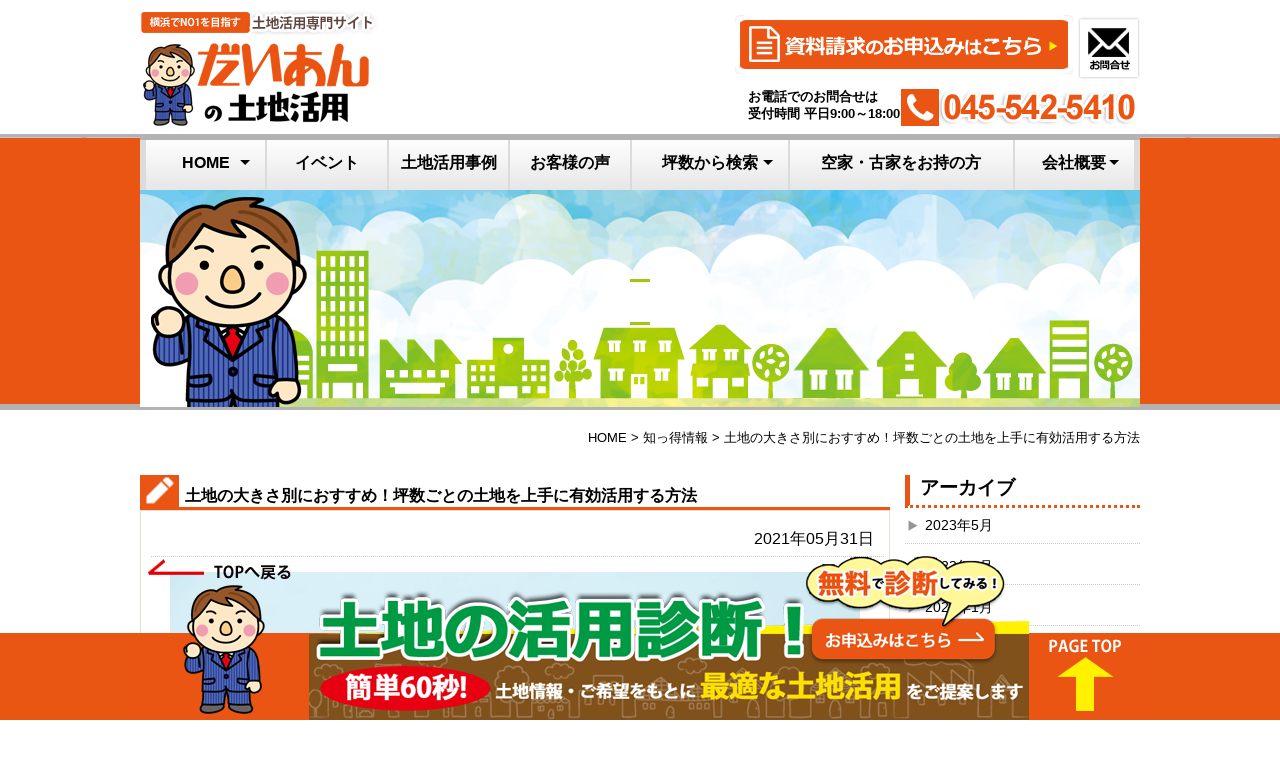

--- FILE ---
content_type: text/html; charset=UTF-8
request_url: https://daian-lu.com/new/topics/1159/
body_size: 15426
content:
<!DOCTYPE html>
<html lang="ja"
	prefix="og: https://ogp.me/ns#" >
<head>
<meta charset="UTF-8">
<meta name="viewport" content="width=device-width, initial-scale=1.0, user-scalable=no, minimum-scale=1.0, maximum-scale=1.0" />
	
<!-- Google Tag Manager -->
<script>(function(w,d,s,l,i){w[l]=w[l]||[];w[l].push({'gtm.start':
new Date().getTime(),event:'gtm.js'});var f=d.getElementsByTagName(s)[0],
j=d.createElement(s),dl=l!='dataLayer'?'&l='+l:'';j.async=true;j.src=
'https://www.googletagmanager.com/gtm.js?id='+i+dl;f.parentNode.insertBefore(j,f);
})(window,document,'script','dataLayer','GTM-PWT8DMT');</script>
<!-- End Google Tag Manager -->
	
	
<link rel="profile" href="http://gmpg.org/xfn/11">
<link rel="pingback" href="https://daian-lu.com/wordpress/xmlrpc.php">
<link rel="stylesheet" href="https://daian-lu.com/wordpress/wp-content/themes/daian/css/nagata.css" type="text/css" media="all" />
<link rel="stylesheet" href="https://daian-lu.com/wordpress/wp-content/themes/daian/style.css" type="text/css" media="all" />

<link rel="stylesheet" href="https://daian-lu.com/wordpress/wp-content/themes/daian/css/base.css" type="text/css" media="all" />
<link rel="stylesheet" href="https://daian-lu.com/wordpress/wp-content/themes/daian/css/ionicons.min.css" type="text/css" media="all" />
	<link href="https://use.fontawesome.com/releases/v5.6.1/css/all.css" rel="stylesheet">
<script src="//code.jquery.com/jquery-1.10.1.min.js"></script> 
<script src="//code.jquery.com/jquery.min.js"></script>
<script src="https://daian-lu.com/wordpress/wp-content/themes/daian/js/rollover.js"></script>
<script src="https://daian-lu.com/wordpress/wp-content/themes/daian/js/imgchange.js"></script>
<script src="https://daian-lu.com/wordpress/wp-content/themes/daian/js/tellink.js"></script>
<!-- Global site tag (gtag.js) - Google Analytics -->


	
	<!--[if lt IE 9]>
        <script type="text/javascript" src="http://html5shim.googlecode.com/svn/trunk/html5.js"></script>
	<![endif]-->
	<title>坪数ごとの土地を上手に有効活用する方法｜だいあんの土地活用</title>

		<!-- All in One SEO 4.0.18 -->
		<meta name="description" content="土地活用を検討する上で、土地の大きさは重要な要素です。今回は坪数ごとに、建てられる建物や可能な活用方法をご紹介させていただきます。狭小地も含めて、お持ちの土地を上手に有効活用するためのポイントを開設しておりますので、どうやって活用方法を選べばい良いのかお悩みの方は是非ご覧ください！"/>
		<link rel="canonical" href="https://daian-lu.com/new/topics/1159/" />
		<meta property="og:site_name" content="だいあんの土地活用 - 横浜でNO1を目指す土地活用専門サイト" />
		<meta property="og:type" content="article" />
		<meta property="og:title" content="坪数ごとの土地を上手に有効活用する方法｜だいあんの土地活用" />
		<meta property="og:description" content="土地活用を検討する上で、土地の大きさは重要な要素です。今回は坪数ごとに、建てられる建物や可能な活用方法をご紹介させていただきます。狭小地も含めて、お持ちの土地を上手に有効活用するためのポイントを開設しておりますので、どうやって活用方法を選べばい良いのかお悩みの方は是非ご覧ください！" />
		<meta property="og:url" content="https://daian-lu.com/new/topics/1159/" />
		<meta property="article:published_time" content="2021-05-31T01:21:54Z" />
		<meta property="article:modified_time" content="2021-07-20T03:10:31Z" />
		<meta property="twitter:card" content="summary" />
		<meta property="twitter:domain" content="daian-lu.com" />
		<meta property="twitter:title" content="坪数ごとの土地を上手に有効活用する方法｜だいあんの土地活用" />
		<meta property="twitter:description" content="土地活用を検討する上で、土地の大きさは重要な要素です。今回は坪数ごとに、建てられる建物や可能な活用方法をご紹介させていただきます。狭小地も含めて、お持ちの土地を上手に有効活用するためのポイントを開設しておりますので、どうやって活用方法を選べばい良いのかお悩みの方は是非ご覧ください！" />
		<script type="application/ld+json" class="aioseo-schema">
			{"@context":"https:\/\/schema.org","@graph":[{"@type":"WebSite","@id":"https:\/\/daian-lu.com\/#website","url":"https:\/\/daian-lu.com\/","name":"\u3060\u3044\u3042\u3093\u306e\u571f\u5730\u6d3b\u7528","description":"\u6a2a\u6d5c\u3067NO1\u3092\u76ee\u6307\u3059\u571f\u5730\u6d3b\u7528\u5c02\u9580\u30b5\u30a4\u30c8","publisher":{"@id":"https:\/\/daian-lu.com\/#organization"}},{"@type":"Organization","@id":"https:\/\/daian-lu.com\/#organization","name":"\u3010\u6a2a\u6d5c\u3067NO1\u3092\u76ee\u6307\u3059\u3011\u571f\u5730\u6d3b\u7528\u5c02\u9580\u30b5\u30a4\u30c8\uff5c\u3060\u3044\u3042\u3093\u306e\u571f\u5730\u6d3b\u7528","url":"https:\/\/daian-lu.com\/","logo":{"@type":"ImageObject","@id":"https:\/\/daian-lu.com\/#organizationLogo","url":"https:\/\/daian-lu.com\/wordpress\/wp-content\/uploads\/2021\/01\/\u3060\u3044\u3042\u3093\u304f\u3093\u306e\u307f.png","width":"322","height":"502"},"image":{"@id":"https:\/\/daian-lu.com\/#organizationLogo"},"contactPoint":{"@type":"ContactPoint","telephone":"+81455425410","contactType":"Customer Support"}},{"@type":"BreadcrumbList","@id":"https:\/\/daian-lu.com\/new\/topics\/1159\/#breadcrumblist","itemListElement":[{"@type":"ListItem","@id":"https:\/\/daian-lu.com\/#listItem","position":"1","item":{"@id":"https:\/\/daian-lu.com\/#item","name":"\u30db\u30fc\u30e0","description":"\u3060\u3044\u3042\u3093\u306e\u571f\u5730\u6d3b\u7528\u3067\u306f\u3001\u6a2a\u6d5c\u5e02\u5185\u3067\u4e0d\u52d5\u7523\u6d3b\u7528\u306b\u304a\u60a9\u307f\u306e\u65b9\u3078\u5411\u3051\u3066\u304a\u5f79\u7acb\u3061\u60c5\u5831\u3092\u767a\u4fe1\u3057\u3066\u3044\u307e\u3059\u3002\u3054\u5b9f\u5bb6\u306e\u571f\u5730\u3084\u4f7f\u3063\u3066\u3044\u306a\u3044\u8fb2\u5730\u3001\u8abf\u6574\u533a\u57df\u306e\u571f\u5730\u306a\u3069\u3001\u5e45\u5e83\u3044\u576a\u6570\u306b\u5408\u308f\u305b\u305f\u6d3b\u7528\u65b9\u6cd5\u3092\u3054\u63d0\u6848\u3057\u307e\u3059\u3002 \u3010\u7121\u6599\u3011\u2460\u571f\u5730\u306e\u6d3b\u7528\u8a3a\u65ad\u3092WEB\u306b\u3066\u7c21\u5358\u7533\u8fbc\u307f \u2461\u571f\u5730\u306e\u6d3b\u7528\u4e8b\u4f8b\u30fb\u30d7\u30e9\u30f3\u516c\u958b\u4e2d\u3002\u304a\u6c17\u8efd\u306b\u3054\u76f8\u8ac7\u304f\u3060\u3055\u3044\uff01","url":"https:\/\/daian-lu.com\/"},"nextItem":"https:\/\/daian-lu.com\/new\/topics\/1159\/#listItem"},{"@type":"ListItem","@id":"https:\/\/daian-lu.com\/new\/topics\/1159\/#listItem","position":"2","item":{"@id":"https:\/\/daian-lu.com\/new\/topics\/1159\/#item","name":"\u571f\u5730\u306e\u5927\u304d\u3055\u5225\u306b\u304a\u3059\u3059\u3081\uff01\u576a\u6570\u3054\u3068\u306e\u571f\u5730\u3092\u4e0a\u624b\u306b\u6709\u52b9\u6d3b\u7528\u3059\u308b\u65b9\u6cd5","description":"\u571f\u5730\u6d3b\u7528\u3092\u691c\u8a0e\u3059\u308b\u4e0a\u3067\u3001\u571f\u5730\u306e\u5927\u304d\u3055\u306f\u91cd\u8981\u306a\u8981\u7d20\u3067\u3059\u3002\u4eca\u56de\u306f\u576a\u6570\u3054\u3068\u306b\u3001\u5efa\u3066\u3089\u308c\u308b\u5efa\u7269\u3084\u53ef\u80fd\u306a\u6d3b\u7528\u65b9\u6cd5\u3092\u3054\u7d39\u4ecb\u3055\u305b\u3066\u3044\u305f\u3060\u304d\u307e\u3059\u3002\u72ed\u5c0f\u5730\u3082\u542b\u3081\u3066\u3001\u304a\u6301\u3061\u306e\u571f\u5730\u3092\u4e0a\u624b\u306b\u6709\u52b9\u6d3b\u7528\u3059\u308b\u305f\u3081\u306e\u30dd\u30a4\u30f3\u30c8\u3092\u958b\u8a2d\u3057\u3066\u304a\u308a\u307e\u3059\u306e\u3067\u3001\u3069\u3046\u3084\u3063\u3066\u6d3b\u7528\u65b9\u6cd5\u3092\u9078\u3079\u3070\u3044\u826f\u3044\u306e\u304b\u304a\u60a9\u307f\u306e\u65b9\u306f\u662f\u975e\u3054\u89a7\u304f\u3060\u3055\u3044\uff01","url":"https:\/\/daian-lu.com\/new\/topics\/1159\/"},"previousItem":"https:\/\/daian-lu.com\/#listItem"}]},{"@type":"Person","@id":"https:\/\/daian-lu.com\/author\/m-yamakawa\/#author","url":"https:\/\/daian-lu.com\/author\/m-yamakawa\/","name":"\u5c71\u5ddd\u96c5\u751f\u8239\u4e95\u7dcf\u7814","image":{"@type":"ImageObject","@id":"https:\/\/daian-lu.com\/new\/topics\/1159\/#authorImage","url":"https:\/\/secure.gravatar.com\/avatar\/176cdcd64437ff2781a017ea7da8ac2d?s=96&d=mm&r=g","width":"96","height":"96","caption":"\u5c71\u5ddd\u96c5\u751f\u8239\u4e95\u7dcf\u7814"}}]}
		</script>
		<!-- All in One SEO -->

<link rel='dns-prefetch' href='//fonts.googleapis.com' />
<link rel='dns-prefetch' href='//s.w.org' />
<!-- This site uses the Google Analytics by MonsterInsights plugin v7.14.0 - Using Analytics tracking - https://www.monsterinsights.com/ -->
<!-- Note: MonsterInsights is not currently configured on this site. The site owner needs to authenticate with Google Analytics in the MonsterInsights settings panel. -->
<!-- No UA code set -->
<!-- / Google Analytics by MonsterInsights -->

        <script>
            var wpdm_site_url = 'https://daian-lu.com/wordpress/';
            var wpdm_home_url = 'https://daian-lu.com/';
            var ajax_url = 'https://daian-lu.com/wordpress/wp-admin/admin-ajax.php';
            var wpdm_ajax_url = 'https://daian-lu.com/wordpress/wp-admin/admin-ajax.php';
            var wpdm_ajax_popup = '0';
        </script>
        <style>
            .wpdm-download-link.btn.btn-primary.{
                border-radius: 4px;
            }
        </style>


        <link rel="apple-touch-icon" sizes="180x180" href="/wordpress/wp-content/uploads/fbrfg/apple-touch-icon.png">
<link rel="icon" type="image/png" sizes="32x32" href="/wordpress/wp-content/uploads/fbrfg/favicon-32x32.png">
<link rel="icon" type="image/png" sizes="16x16" href="/wordpress/wp-content/uploads/fbrfg/favicon-16x16.png">
<link rel="manifest" href="/wordpress/wp-content/uploads/fbrfg/site.webmanifest">
<link rel="mask-icon" href="/wordpress/wp-content/uploads/fbrfg/safari-pinned-tab.svg" color="#5bbad5">
<link rel="shortcut icon" href="/wordpress/wp-content/uploads/fbrfg/favicon.ico">
<meta name="msapplication-TileColor" content="#da532c">
<meta name="msapplication-config" content="/wordpress/wp-content/uploads/fbrfg/browserconfig.xml">
<meta name="theme-color" content="#ffffff"><style type="text/css">
.TopEventTitle {
 color: #ea5514;
}
</style>
<style type="text/css">
.TopEventIten {
border: 5px dotted #ea5514;
}
</style>
<style type="text/css">
hr.MenuBorder:before {
	border-top:4px solid #ea5514;
}
</style>
<style type="text/css">
#TopNewsTitleWorp {
	border-bottom : solid 3px #ea5514;
}
</style>
<style type="text/css">
ul.Works li {
	border : solid 1px #ea5514;
}
</style>
<style type="text/css">
.WorksCategory{
	background :#ea5514;
}
</style>
<style type="text/css">
.ContactButton{
	background :#ea5514;
}
</style>
<style type="text/css">
ul.lineup li{
	border : solid 1px #ea5514;
}
</style>
<style type="text/css">
.accbox label{
	border : solid 3px #ea5514;
}
</style>
<style type="text/css">
.accbox label:hover{
	background :#ea5514;
}
</style>
<style type="text/css">
.WorksMainTitle{
border: 1px solid #ea5514;
}
</style>
<style type="text/css">
.WorksMainTitle::after{
 background: #ea5514;
}
</style>
<style type="text/css">
.WorksMainTitle {
	border: 1px solid #ea5514;
}
</style>
<style type="text/css">
.WorksMainTitle::after {
background: #ea5514;
}
</style>
<style type="text/css">
.SrudyBox{
	border: 2px solid #ea5514;
}
</style>
<style type="text/css">
.button2{
	border: 2px solid #ea5514;
}
</style>
<style type="text/css">
.WorksMainTitle{
	border: 1px solid #ea5514;
}
</style>
<style type="text/css">
.mybox{
	background-color:#ea5514;
}
</style>
<style type="text/css">
ul.NewsNavi{
	background-color:#ea5514;
}
</style>
<style type="text/css">
ul#Blog{
	border-top : solid 2px #ea5514;
	border-bottom : solid 2px #ea5514;
}
</style>
<style type="text/css">
.SideTitle{
	border-left : solid 5px #ea5514;
	border-bottom : dotted 3px #ea5514;
}
</style>
<style type="text/css">.recentcomments a{display:inline !important;padding:0 !important;margin:0 !important;}</style><!-- Google Tag Manager -->
<script>(function(w,d,s,l,i){w[l]=w[l]||[];w[l].push({'gtm.start':
new Date().getTime(),event:'gtm.js'});var f=d.getElementsByTagName(s)[0],
j=d.createElement(s),dl=l!='dataLayer'?'&l='+l:'';j.async=true;j.src=
'https://www.googletagmanager.com/gtm.js?id='+i+dl;f.parentNode.insertBefore(j,f);
})(window,document,'script','dataLayer','GTM-PWT8DMT');</script>
<!-- End Google Tag Manager --><meta name="generator" content="WordPress Download Manager 3.1.28" />
            <style>
                                @import url('https://fonts.googleapis.com/css?family=Rubik:400,500');
                


                .w3eden .fetfont,
                .w3eden .btn,
                .w3eden .btn.wpdm-front h3.title,
                .w3eden .wpdm-social-lock-box .IN-widget a span:last-child,
                .w3eden #xfilelist .panel-heading,
                .w3eden .wpdm-frontend-tabs a,
                .w3eden .alert:before,
                .w3eden .panel .panel-heading,
                .w3eden .discount-msg,
                .w3eden .panel.dashboard-panel h3,
                .w3eden #wpdm-dashboard-sidebar .list-group-item,
                .w3eden #package-description .wp-switch-editor,
                .w3eden .w3eden.author-dashbboard .nav.nav-tabs li a,
                .w3eden .wpdm_cart thead th,
                .w3eden #csp .list-group-item,
                .w3eden .modal-title {
                    font-family: Rubik, -apple-system, BlinkMacSystemFont, "Segoe UI", Roboto, Helvetica, Arial, sans-serif, "Apple Color Emoji", "Segoe UI Emoji", "Segoe UI Symbol";
                    text-transform: uppercase;
                    font-weight: 500;
                }
                .w3eden #csp .list-group-item{
                    text-transform: unset;
                }
            </style>
                    <style>

            :root{
                --color-primary: #4a8eff;
                --color-primary-rgb: 74, 142, 255;
                --color-primary-hover: #4a8eff;
                --color-primary-active: #4a8eff;
                --color-secondary: #6c757d;
                --color-secondary-rgb: 108, 117, 125;
                --color-secondary-hover: #6c757d;
                --color-secondary-active: #6c757d;
                --color-success: #18ce0f;
                --color-success-rgb: 24, 206, 15;
                --color-success-hover: #18ce0f;
                --color-success-active: #18ce0f;
                --color-info: #2CA8FF;
                --color-info-rgb: 44, 168, 255;
                --color-info-hover: #2CA8FF;
                --color-info-active: #2CA8FF;
                --color-warning: #FFB236;
                --color-warning-rgb: 255, 178, 54;
                --color-warning-hover: #FFB236;
                --color-warning-active: #FFB236;
                --color-danger: #ff5062;
                --color-danger-rgb: 255, 80, 98;
                --color-danger-hover: #ff5062;
                --color-danger-active: #ff5062;
                --color-green: #30b570;
                --color-blue: #0073ff;
                --color-purple: #8557D3;
                --color-red: #ff5062;
                --color-muted: rgba(69, 89, 122, 0.6);
                --wpdm-font: Rubik, -apple-system, BlinkMacSystemFont, "Segoe UI", Roboto, Helvetica, Arial, sans-serif, "Apple Color Emoji", "Segoe UI Emoji", "Segoe UI Symbol";
            }
            .wpdm-download-link.btn.btn-primary{
                border-radius: 4px;
            }


        </style>
        </head>

	
	
	
	<body id="Page" class="post-template-default single single-post postid-1159 single-format-standard mob-menu-slideout-over">
<!-- Google Tag Manager (noscript) -->
<noscript><iframe src="https://www.googletagmanager.com/ns.html?id=GTM-PWT8DMT"
height="0" width="0" style="display:none;visibility:hidden"></iframe></noscript>
<!-- End Google Tag Manager (noscript) -->
	
	
<!-- Google Tag Manager (noscript) -->
<noscript><iframe src="https://www.googletagmanager.com/ns.html?id=GTM-PWT8DMT"
height="0" width="0" style="display:none;visibility:hidden"></iframe></noscript>
<!-- End Google Tag Manager (noscript) -->
	
<a name="top" id="top"></a>
<header id="masthead"><!--header -->
<div id="mastBox"><!--mastBox -->
<div class="mastLeft"><!--mastLeft -->
<p class="ClerIn"><img src="https://daian-lu.com/wordpress/wp-content/themes/daian/images/no1.png" width="235" height="25"></p>
	<h1><a href="https://daian-lu.com/"><img src="https://daian-lu.com/wordpress/wp-content/themes/daian/images/logo.png" alt="だいあんの土地活用" width="212" height="75"></a></h1>
</div><!--/mastLeft -->
<div class="mastRight"><!--mastRight -->
<ul class="HeadList">
<li class="mr5 HeadListitem1"><a href="/document/"><img src="https://daian-lu.com/wordpress/wp-content/themes/daian/images/siryou_bn_pc.png" width="344" height="65" alt="資料請求はこちら" class="imgChange"></a></li>
<li class="HeadListitem2"><a href="/contact/"><img src="https://daian-lu.com/wordpress/wp-content/themes/daian/images/contact_icon_pc.png" width="62" height="65" alt="mail" class="imgChange"></a></li>
<li class="HeadListitem3"><p class="Telcoment">お電話でのお問合せは<br>
受付時間 平日9:00～18:00</p></li>
<li class="HeadListitem4"><span data-action="call" data-tel="0455425410"><img src="https://daian-lu.com/wordpress/wp-content/themes/daian/images/tel_pc.png" width="240" height="39" alt="電話番号：0455425410" class="imgChange"></span></li>
</ul>
</div><!--/mastRight -->
</div><!--/mastBox -->
<hr class="MenuBorder">
<ul class="gnav"><li id="menu-item-570" class="menu13"><a href="https://daian-lu.com/">HOME</a><ul class="menu__second-level">	<li id="menu-item-1201"><a href="https://daian-lu.com/optimum/">最適な土地活用とは？</a></li>
	<li id="menu-item-1257"><a href="https://daian-lu.com/apartment/">アパートに代わる土地活用方法</a></li>
	<li id="menu-item-1302"><a href="https://daian-lu.com/sozoku/">相続対策</a></li>
	<li id="menu-item-577"><a href="https://daian-lu.com/srudy/">借家教室</a></li>
	<li id="menu-item-1578"><a href="https://daian-lu.com/doc_susume/">土地活用のススメ</a></li>
	<li id="menu-item-1579"><a href="https://daian-lu.com/doc_kihonnoki/">土地活用の基本のキ</a></li>
	<li id="menu-item-610"><a href="https://daian-lu.com/question/">よくある質問</a></li>
</ul></li>
<li id="menu-item-609" class="menu13"><a href="https://daian-lu.com/event/">イベント</a></li>
<li id="menu-item-611" class="menu13"><a href="https://daian-lu.com/works/">土地活用事例</a></li>
<li id="menu-item-612" class="menu13"><a href="https://daian-lu.com/voice/">お客様の声</a></li>
<li id="menu-item-613" class="menu15"><a href="https://daian-lu.com/lineup/">坪数から検索</a><ul class="menu__second-level">	<li id="menu-item-619"><a href="https://daian-lu.com/lineuplist/30less/">30坪以下</a></li>
	<li id="menu-item-618"><a href="https://daian-lu.com/lineuplist/30-90/">30～90坪</a></li>
	<li id="menu-item-682"><a href="https://daian-lu.com/lineuplist/90-120/">90～120坪</a></li>
	<li id="menu-item-615"><a href="https://daian-lu.com/lineuplist/120-150/">120～150坪</a></li>
	<li id="menu-item-616"><a href="https://daian-lu.com/lineuplist/150-190/">150～190坪</a></li>
	<li id="menu-item-617"><a href="https://daian-lu.com/lineuplist/200/">200坪～</a></li>
	<li id="menu-item-620"><a href="https://daian-lu.com/lineuplist/chosei/">調整区域</a></li>
	<li id="menu-item-621"><a href="https://daian-lu.com/lineuplist/other/">その他（生産緑地・農地）</a></li>
</ul></li>
<li id="menu-item-561" class="menu24"><a href="https://daian-lu.com/akiya/">空家・古家をお持の方</a></li>
<li id="menu-item-562" class="menu13"><a href="https://daian-lu.com/company/">会社概要</a><ul class="menu__second-level">	<li id="menu-item-576"><a href="https://daian-lu.com/company/">会社概要</a></li>
	<li id="menu-item-572"><a href="https://daian-lu.com/contact/">お問い合わせ</a></li>
	<li id="menu-item-573"><a href="https://daian-lu.com/eventform/">イベント申込み</a></li>
	<li id="menu-item-574"><a href="https://daian-lu.com/diagnosis/">土地の活用診断</a></li>
	<li id="menu-item-1289"><a href="https://daian-lu.com/daiannews/">だいあんニュース</a></li>
	<li id="menu-item-579"><a href="https://daian-lu.com/document/">資料請求</a></li>
	<li id="menu-item-553"><a href="https://daian-lu.com/category/new/">新着情報</a></li>
</ul></li>
</ul>	
		<div class="PageHeadImg">
		<h2 class="PageHeadTitle">
	
			
			</h2>
		
		
<img src="https://daian-lu.com/wordpress/wp-content/themes/daian/images/page_headimg.jpg" width="1000" height="216">
	
		
		
		</div>
	
	

</header><!--/header --><div id="PanNavi"><!--PanNavi-->
<ul id="breadcrumb_list"><li><a href="https://daian-lu.com">HOME</a></li><li><a href="https://daian-lu.com/category/topics/">知っ得情報</a></li><li><h1>土地の大きさ別におすすめ！坪数ごとの土地を上手に有効活用する方法</h1></li></ul></div><!--/PanNavi-->
<main id="ContentWorp"><!--#ContentWorp-->
<div id="entry-1159" class="entry-asset asset hentry"><!--entry-->
<div id="Main"><!--#Main-->
<article>
	<section>

<div class="NewsTitleWorp"><!--NewsTitleWorp-->
<div class="BlogS-TitleWorp">土地の大きさ別におすすめ！坪数ごとの土地を上手に有効活用する方法</div>
</div><!--/NewsTitleWorp-->
    <div id="NewsWorpS" class="entry-content"><!--NewsWorpS-->
<div class="dateRight">2021年05月31日</div>
<p><img loading="lazy" class="wp-image-1168 aligncenter" src="https://daian-lu.com/wordpress/wp-content/uploads/2021/05/pixta_21604710_M-300x200.jpg" alt="" width="690" height="460" srcset="https://daian-lu.com/wordpress/wp-content/uploads/2021/05/pixta_21604710_M-300x200.jpg 300w, https://daian-lu.com/wordpress/wp-content/uploads/2021/05/pixta_21604710_M-1024x683.jpg 1024w, https://daian-lu.com/wordpress/wp-content/uploads/2021/05/pixta_21604710_M-768x512.jpg 768w, https://daian-lu.com/wordpress/wp-content/uploads/2021/05/pixta_21604710_M-1536x1024.jpg 1536w, https://daian-lu.com/wordpress/wp-content/uploads/2021/05/pixta_21604710_M.jpg 1920w" sizes="(max-width: 690px) 100vw, 690px" /></p>
<p>&nbsp;</p>
<p>&nbsp;</p>
<p>土地オーナー様の中には、ご自身が所有している土地の大きさだと<br />
どのような活用ができるのか、また適しているのかが分からず、<br />
お悩みの方も多いのではないでしょうか？</p>
<p>土地の活用方法を考える際には、建物を建てる、建てないに関わらず、<br />
<span class="yellowText"><strong>土地の大きさは重要な要素</strong> </span> となります。</p>
<p>&nbsp;</p>
<p>たとえばアパートを建てたい！とお考えの地主様がいらっしゃった場合、<br />
土地が30坪の大きさですと建ぺい率・容積率にもよりますが、<br />
あまり部屋数が取れず採算がとれない可能性が高いです。</p>
<p>逆に200坪の大きな土地をお持ちで土地を全て効率良く使おうとすると、<br />
部屋数は多くなりますがその分建築費がかかりますので<br />
融資が下りるのかという問題が出てきます。</p>
<p>&nbsp;</p>
<p>今回は、土地の大きさ別におすすめの土地活用方法をまとめました。</p>
<p>是非ご自身がお持ちの土地の坪数を念頭に置いてご覧いただければと思います！</p>
<p>&nbsp;</p>
<div class="pagelink"><div id="toc_container" class="no_bullets"><ul class="toc_list"><li><a href="#1020"><span class="toc_number toc_depth_1">1</span> 10坪～20坪の狭小地の有効活用</a><ul><li><a href="#i"><span class="toc_number toc_depth_2">1.1</span> パーキング</a></li><li><a href="#i-2"><span class="toc_number toc_depth_2">1.2</span> 自動販売機</a></li><li><a href="#i-3"><span class="toc_number toc_depth_2">1.3</span> 看板</a></li><li><a href="#i-4"><span class="toc_number toc_depth_2">1.4</span> トランクルーム</a></li><li><a href="#i-5"><span class="toc_number toc_depth_2">1.5</span> コインランドリー</a></li></ul></li><li><a href="#30100"><span class="toc_number toc_depth_1">2</span> 30坪～100坪の土地の有効活用</a><ul><li><a href="#i-6"><span class="toc_number toc_depth_2">2.1</span> 戸建賃貸</a></li><li><a href="#i-7"><span class="toc_number toc_depth_2">2.2</span> アパート・マンション</a></li><li><a href="#i-8"><span class="toc_number toc_depth_2">2.3</span> 貸店舗（テナント）</a></li><li><a href="#i-9"><span class="toc_number toc_depth_2">2.4</span> 福祉施設</a></li></ul></li><li><a href="#100200"><span class="toc_number toc_depth_1">3</span> 100坪～200坪の土地の有効活用</a><ul><li><a href="#i-10"><span class="toc_number toc_depth_2">3.1</span> 医療施設</a></li><li><a href="#i-11"><span class="toc_number toc_depth_2">3.2</span> 福祉施設</a></li></ul></li><li><a href="#i-12"><span class="toc_number toc_depth_1">4</span> まとめ</a></li></ul></div>
</div>
<p>&nbsp;</p>
<p>&nbsp;</p>
<p><a href="https://daian-lu.com/diagnosis/"><img loading="lazy" class="wp-image-1218 aligncenter" src="https://daian-lu.com/wordpress/wp-content/uploads/2021/05/【バナー】土地活用診断誘導-300x110.png" alt="土地活用診断バナー" width="870" height="319" srcset="https://daian-lu.com/wordpress/wp-content/uploads/2021/05/【バナー】土地活用診断誘導-300x110.png 300w, https://daian-lu.com/wordpress/wp-content/uploads/2021/05/【バナー】土地活用診断誘導-1024x377.png 1024w, https://daian-lu.com/wordpress/wp-content/uploads/2021/05/【バナー】土地活用診断誘導-768x283.png 768w, https://daian-lu.com/wordpress/wp-content/uploads/2021/05/【バナー】土地活用診断誘導.png 1920w" sizes="(max-width: 870px) 100vw, 870px" /></a></p>
<p>&nbsp;</p>
<h2 class="termSbTitle"><span id="1020">10坪～20坪の狭小地の有効活用</span></h2>
<p>&nbsp;</p>
<p>10坪～20坪ですと平米で考えると約30~60㎡で、<br />
いわゆる<strong><span class="yellowText">「狭小地」 </span></strong> と呼ばれる土地です。</p>
<p>この大きさですと建物も建てられないし、使いようが無い…と<br />
思っていらっしゃる方が多いかもしれません。</p>
<p>しかし、場合によっては小さい土地でも建物を建てられる場合もありますし、<br />
建物を建てない活用方法も沢山あります。</p>
<p>土地を放置していると、ただ毎年税金を支払い続けることになります。</p>
<p>ここからは小さい土地でどのような活用が可能なのかをご紹介していきますので、<br />
是非所有されている土地に置き換えて考えてみてください！</p>
<p>&nbsp;</p>
<p>&nbsp;</p>
<p>&nbsp;</p>
<p>&nbsp;</p>
<h3 class="termSbTitle2"><span id="i">パーキング</span></h3>
<p>車だけではなく、バイクや自転車向けのものもありますので、<br />
<span class="yellowText"><strong>間口の狭い土地でも活用可能</strong> </span> です。</p>
<p>また、住宅街付近であれば月極駐車場、<br />
商業施設などの近くであればコインパーキングというように、<br />
立地によって方法を変えることができます。</p>
<p>&nbsp;</p>
<p>土地の形状によって変わるため一概には言えませんが、<br />
10坪の土地で車であれば2~3台、バイクなら約15台、<br />
自転車なら約30台ほどのスペースが確保できます。</p>
<p>月極の場合は初期費用がほとんどかかりませんし、<br />
コインパーキングにしても建物を建てるのに比べれば<br />
コストが抑えられますので、始めやすい土地活用方法です。</p>
<p>&nbsp;</p>
<p>問題はそのエリアに<span class="yellowText"><strong>パーキングの需要があるか</strong> </span> 、<br />
という点になりますので、一度専門家に相談されることを<br />
おすすめいたします。</p>
<p>&nbsp;</p>
<p>&nbsp;</p>
<p>&nbsp;</p>
<h3 class="termSbTitle2"><span id="i-2">自動販売機</span></h3>
<p>10坪以下の土地でも自動販売機の設置であれば可能です。</p>
<p>パーキングなどと組み合わせて活用するケースもあります。</p>
<p>&nbsp;</p>
<p>方法としては2パターンで、<br />
自動販売機を設置するスペースを貸し出す場合と、<br />
自動販売機をオーナーが買い取って管理をする場合があります。</p>
<p>&nbsp;</p>
<p>土地だけを貸すパターンの場合、大体<span class="yellowText"><strong>飲料売上の2割程度</strong> </span> が<br />
オーナーの収入となります。</p>
<p>ただし電気代はオーナー負担の場合が多いようです。</p>
<p>&nbsp;</p>
<p>買い取った場合は、売上は全て収入となりますが、<br />
商品の仕入れやごみ処理、清掃などをすべて自分で行う必要があります。</p>
<p>また、飲料の売上が出なければマイナスになってしまいますので<br />
立地に注意が必要です。</p>
<p>&nbsp;</p>
<p>&nbsp;</p>
<h3 class="termSbTitle2"><span id="i-3">看板</span></h3>
<p>いわゆる野立て看板の設置も、小さい土地で可能な活用方法です。</p>
<p>看板の製作や設置費用は広告主が負担しますので、<br />
オーナー側は<span class="yellowText"><strong>手間や負担がかからずに収入を得ることができます</strong></span> 。</p>
<p>&nbsp;</p>
<p>ただし、人目につきやすいロードサイドなどでないと<br />
広告を出したいという需要がない可能性が高いため、かなり立地を選びます。</p>
<p>&nbsp;</p>
<p>&nbsp;</p>
<p>&nbsp;</p>
<h3 class="termSbTitle2"><span id="i-4">トランクルーム</span></h3>
<p>コンテナを設置するトランクルームであれば、<br />
<span class="yellowText"><strong>20坪以下の狭小地でも設置可能</strong> </span> です。</p>
<p>20坪の土地ですと、大体2基のコンテナを置くことができます。</p>
<p>この場合、コンテナ代や設備投資にかかる費用はおおよそ250万円程です。</p>
<p>&nbsp;</p>
<p>&nbsp;</p>
<p>&nbsp;</p>
<h3 class="termSbTitle2"><span id="i-5">コインランドリー</span></h3>
<p>近年、コインランドリーを街中で見かける機会も増えたのではないでしょうか？</p>
<p>10~20坪程度の店舗であれば、洗濯機3~4台と乾燥機7~8台を設置でき、</p>
<p><span class="yellowText"><strong>狭小地でも十分売上を確保できる規模のコインランドリーができます</strong> </span> 。</p>
<p>&nbsp;</p>
<p>土地活用として検討する場合には、<br />
自動販売機設置と同じく2パターンの方法があります。</p>
<p>ひとつ目が建物や機材を自分で購入して経営する方法、<br />
ふたつ目がコインランドリー業者に土地だけ貸す方法です。</p>
<p>&nbsp;</p>
<p>自分で経営をするとなると、数千万の初期投資が必要となります。</p>
<p>また、金融機関から全額融資を受けるのは難しい場合が多いため、<br />
自己資金を用意しなければならず、少しハードルが高い活用方法と言えます。</p>
<p>&nbsp;</p>
<p>一方でコインランドリー業者に土地を貸すだけであれば、<br />
初期費用や運営の手間はかからずに安定した借地料を得ることができます。</p>
<p>&nbsp;</p>
<p>ただし、コインランドリーの利用者が沢山いることが<br />
期待できるエリアでないと活用が難しく、<br />
<span class="yellowText"><strong>かなり立地を選ぶため注意が必要</strong> </span> です。</p>
<p>&nbsp;</p>
<p>&nbsp;</p>
<p>&nbsp;</p>
<p>いかがでしたか？</p>
<p>狭小地と言っても、工夫次第で上手に活用できる可能性もある<br />
ということがお分かりいただけたのではないかと思います。</p>
<p>&nbsp;</p>
<p><a href="https://daian-lu.com/lineuplist/30less/">だいあんの土地活用でご提案している30坪以下の土地活用方法はこちら☆</a></p>
<p>&nbsp;</p>
<p>&nbsp;</p>
<p><a href="https://daian-lu.com/diagnosis/"><img loading="lazy" class="wp-image-1218 aligncenter" src="https://daian-lu.com/wordpress/wp-content/uploads/2021/05/【バナー】土地活用診断誘導-300x110.png" alt="土地活用診断バナー" width="815" height="299" srcset="https://daian-lu.com/wordpress/wp-content/uploads/2021/05/【バナー】土地活用診断誘導-300x110.png 300w, https://daian-lu.com/wordpress/wp-content/uploads/2021/05/【バナー】土地活用診断誘導-1024x377.png 1024w, https://daian-lu.com/wordpress/wp-content/uploads/2021/05/【バナー】土地活用診断誘導-768x283.png 768w, https://daian-lu.com/wordpress/wp-content/uploads/2021/05/【バナー】土地活用診断誘導-1536x566.png 1536w, https://daian-lu.com/wordpress/wp-content/uploads/2021/05/【バナー】土地活用診断誘導.png 1920w" sizes="(max-width: 815px) 100vw, 815px" /></a></p>
<p>&nbsp;</p>
<h2 class="termSbTitle"><span id="30100">30坪～100坪の土地の有効活用</span></h2>
<p>&nbsp;</p>
<p>30坪以上の土地になると、できることが広がってきます。</p>
<p>小さめのアパートや戸建賃貸など、小規模な賃貸住宅や、<br />
店舗などの建築も可能です。</p>
<p>さらに60坪以上になると、小さめの福祉施設建築も<br />
可能な規模になってきます。</p>
<p>&nbsp;</p>
<p>活用方法の選択肢が多く、何が適しているのかお悩みの方も<br />
いらっしゃるかもしれませんが、<br />
賃貸住宅、店舗、福祉施設などの建物を建てる活用の場合、<br />
建築費として大きな初期投資がかかりますので、<br />
失敗しないよう、<span class="yellowText"><strong>エリアの需給バランス</strong> </span> を見極め、<br />
<span class="yellowText"><strong>長期的な経営計画を考える</strong> </span> ことが大切です。</p>
<p>&nbsp;</p>
<p>それではそれぞれの活用方法について特徴を見ていきましょう。</p>
<p>&nbsp;</p>
<p>&nbsp;</p>
<p>&nbsp;</p>
<p>&nbsp;</p>
<p>&nbsp;</p>
<h3 class="termSbTitle2"><span id="i-6">戸建賃貸</span></h3>
<p>戸建賃貸はアパートを建てるのが難しい<br />
<span class="yellowText"><strong>30坪程度の小さな土地でも建築が可能</strong> </span> です。</p>
<p>初期投資も1/3程度に抑えることができますので、<br />
比較的取り組みやすい活用方法と言えます。</p>
<p>&nbsp;</p>
<p>またエリアにもよりますが、戸建賃貸はニーズに対して<br />
供給が少ない場合が多く、<span class="yellowText"><strong>入居者を探しやすい</strong> </span> というメリットもあります。</p>
<p>実際に、望ましい住居形態に関する国土交通省の調査によると、<br />
<strong>約72%の人が戸建て住宅を希望</strong>しています。</p>
<p>しかしそれに対して、賃貸住宅の着工数のうち<strong>戸建て住宅の割合は</strong><strong>はわずか3%</strong>しか<br />
ありません。</p>
<p>&nbsp;</p>
<p>さらに戸建賃貸は複数の相続人で分割するのが難しいアパートなどと比較して、<br />
それぞれが1戸ずつ相続する、ということが可能なため、<br />
<span class="yellowText"><strong>相続対策にも適しています</strong> </span> 。</p>
<p>&nbsp;</p>
<p>課題となるのは需要があるか＝入居が見込めるかどうか、<br />
という点になりますので、周辺の市場調査を行って判断する必要があります。</p>
<p>&nbsp;</p>
<p><a href="https://daian-lu.com/lineup/114/">戸建賃貸について詳しくはこちら☆</a></p>
<p>&nbsp;</p>
<p>&nbsp;</p>
<p>&nbsp;</p>
<h3 class="termSbTitle2"><span id="i-7">アパート・マンション</span></h3>
<p>アパートやマンションは基本的に広い土地であればあるほど、<br />
戸数を増やすことができるため<strong>利益率が高くなります</strong> 。</p>
<p>建ぺい・容積率によって変わってきますが、<br />
たとえば50坪の土地であれば大体6戸のアパートを建てることができます。</p>
<p>&nbsp;</p>
<p>駐車場や借地などの活用方法と比較するとかなり<span class="yellowText"><strong>初期投資</strong> </span> がかかりますが、<br />
その分<span class="yellowText"><strong>収益率も高くなる</strong> </span> という点が最大のメリットです。</p>
<p>&nbsp;</p>
<p>ただし、建てても入居者が埋まらなければ収入が入りませんので、<br />
そのエリアに<strong>賃貸住宅の需要があるか</strong>、という調査は必須です。</p>
<p>また新築のうちは良くても、<br />
築年数が経ってくると家賃を下げなければいけなかったり、<br />
空室率が上がったりというリスクもございますので、<br />
<span class="yellowText"><strong>長期的な経営計画を立てる</strong> </span> ことが大切です。</p>
<p>&nbsp;</p>
<p>&nbsp;</p>
<p>&nbsp;</p>
<p>&nbsp;</p>
<p>&nbsp;</p>
<h3 class="termSbTitle2"><span id="i-8">貸店舗（テナント）</span></h3>
<p>駐車場のスペースも確保できるような、<span class="yellowText"><strong>ある程度広さがあり、</strong></span><br />
<span class="yellowText"><strong>かつ交通量の多い道路沿いなどの立地の土地</strong> </span> であれば、<br />
貸店舗の需要が高いです。</p>
<p>コンビニや外食チェーン店などが借り手となります。</p>
<p>賃貸住宅と組み合わせて、1階を店舗、2階以上を住宅にすることも可能です。</p>
<p>&nbsp;</p>
<p>店舗は規模にもよりますが、アパートと比較すると<br />
<strong>建築費が抑えられる傾向</strong>があり、賃料も安定して得ることができます。</p>
<p>&nbsp;</p>
<p>ただし、その店舗にお客さんが入らなければ撤退してしまいますので、<br />
その場合は新たな借り手を探さないと収入が無くなってしまいます。</p>
<p>そのエリアに<strong>出店を希望している企業</strong>があるか、<br />
出店した場合に<strong>集客が見込めるか</strong>、という点を慎重に見極める必要があります。</p>
<p>&nbsp;</p>
<p>&nbsp;</p>
<p>&nbsp;</p>
<p>&nbsp;</p>
<h3 class="termSbTitle2"><span id="i-9">福祉施設</span></h3>
<p>福祉施設というと老人ホームなどの<br />
大きな建物をイメージしやすいかもしれませんが、<br />
中には<span class="yellowText"><strong>60坪程度の土地で建てられる</strong> </span> ものもあります。</p>
<p>&nbsp;</p>
<p>その代表例として挙げられるのが、<span class="yellowText"><strong>障がい者グループホーム</strong> </span> です。</p>
<p>これは、軽度な知的・精神の障がいを持つ人が<br />
共同生活をおくるシェアハウスのような施設です。</p>
<p>老人ホームなどとは異なり、1棟で定員10名ほどの<br />
小規模な建物となります。</p>
<p>グループホームは<span class="yellowText"><strong>全国的に供給不足</strong> </span> となっており、<br />
近年非常に注目を集めている土地活用方法です。</p>
<p>&nbsp;</p>
<p><a href="https://daian-lu.com/lineup/116/">障がい者グループホームについて詳しくはこちら☆</a></p>
<p>&nbsp;</p>
<p>また、福祉施設全体に共通する特徴として、<br />
賃貸住宅と比較して<span class="yellowText"><strong>立地を選ばない</strong> </span> という点があります。</p>
<p>入居する高齢者・障がい者の方は送迎サービスなどを<br />
利用されるということで、駅近くではなくても問題ない場合が多いためです。</p>
<p>&nbsp;</p>
<p>ポイントは<span class="yellowText"><strong>いかに信頼できる福祉業者を見つけるか</strong></span><br />
というところになりますので、<br />
福祉施設での土地活用の実績がある会社に<br />
相談されることをおすすめいたします。</p>
<p>&nbsp;</p>
<p>&nbsp;</p>
<p>&nbsp;</p>
<p>いかがでしたか？</p>
<p>30坪～100坪の規模になると、<br />
建てられる建物の選択肢が広がり、様々は活用方法が可能となります。</p>
<p>ご自身が所有されている土地の大きさ、立地、周辺の需要の有無などを<br />
総合して活用方法を判断することが大切です。</p>
<p>&nbsp;</p>
<p><a href="https://daian-lu.com/lineuplist/30-90/">だいあんの土地活用でご提案している30坪～90坪の土地活用方法はこちら☆</a></p>
<p>&nbsp;</p>
<p>&nbsp;</p>
<p>&nbsp;</p>
<p><a href="https://daian-lu.com/diagnosis/"><img loading="lazy" class="wp-image-1218 aligncenter" src="https://daian-lu.com/wordpress/wp-content/uploads/2021/05/【バナー】土地活用診断誘導-300x110.png" alt="土地活用診断バナー" width="878" height="322" srcset="https://daian-lu.com/wordpress/wp-content/uploads/2021/05/【バナー】土地活用診断誘導-300x110.png 300w, https://daian-lu.com/wordpress/wp-content/uploads/2021/05/【バナー】土地活用診断誘導-1024x377.png 1024w, https://daian-lu.com/wordpress/wp-content/uploads/2021/05/【バナー】土地活用診断誘導-768x283.png 768w, https://daian-lu.com/wordpress/wp-content/uploads/2021/05/【バナー】土地活用診断誘導.png 1920w" sizes="(max-width: 878px) 100vw, 878px" /></a></p>
<p>&nbsp;</p>
<h2 class="termSbTitle"><span id="100200">100坪～200坪の土地の有効活用</span></h2>
<p>&nbsp;</p>
<p>&nbsp;</p>
<p>100坪以上の土地ですと、かなり大規模な施設などの建築も可能になります。</p>
<p>イメージが湧きづらいかもしれませんが、<br />
たとえば、120坪の土地であればテニスコート2面分ほどの広さです。</p>
<p>&nbsp;</p>
<p>もちろん、これまでにご紹介してきた<br />
戸建賃貸を複数戸建てる、戸数の多い大規模なアパートを建てる、<br />
といった活用方法も可能です。</p>
<p>&nbsp;</p>
<p>ここからは、それらに加えて、<br />
<span class="yellowText"><strong>大きい土地だからこそ可能になる活用方法</strong> </span> をご紹介していきます。</p>
<p>&nbsp;</p>
<p>&nbsp;</p>
<p>&nbsp;</p>
<h3 class="termSbTitle2"><span id="i-10">医療施設</span></h3>
<p>100坪以上の広さであれば、<br />
医療施設を建設し、独立開業を目指す医師に貸すという活用ができます。</p>
<p>また、場合によっては借地として土地だけ貸し、<br />
建物は医師の方で建築するというパターンも考えられます。</p>
<p>&nbsp;</p>
<p>医療事業は収益性が高いため、<strong>賃料も高く設定できる可能性が高く、</strong><br />
<strong><span class="yellowText">収益性も期待できます </span></strong> 。</p>
<p>&nbsp;</p>
<p>ただし<span class="yellowText"><strong>立地が非常に重要</strong> </span> で、<br />
人口密集地や交通の便が良い所でないと患者さんの集客が<br />
難しくなってしまいます。</p>
<p>また同じように、既に同じ診療科の医療施設が近隣にある場合は<br />
集客がしづらいため、<span class="yellowText"><strong>周辺の既存医療施設</strong> </span> は事前に確認が必要です。</p>
<p>&nbsp;</p>
<p>&nbsp;</p>
<p>&nbsp;</p>
<h3 class="termSbTitle2"><span id="i-11">福祉施設</span></h3>
<p>先ほど30坪～100坪でご紹介させていただいたのは<br />
小規模な福祉施設でしたが、<br />
100坪以上の広さがあれば、ある程度大きな施設を建築できます。</p>
<p>&nbsp;</p>
<p>先程ご紹介した障がい者グループホームでも、<br />
より重度の方に対応した<strong>日中サービス支援型</strong>と呼ばれる種類では、<br />
最低でも120坪程度の広さが必要になります。</p>
<p>また住宅型有料老人ホーム、サービス付き高齢者住宅などの介護施設であれば、<br />
戸数にもよりますが200坪程度はあったほうが良いでしょう。</p>
<p>&nbsp;</p>
<p>先程と同じく<span class="yellowText"><strong>賃貸住宅ほど立地を選ばない</strong> </span> ため、<br />
大きな土地をお持ちで活用をしたいけれど、立地的に入居が埋まらなそう…<br />
とお悩みの方にはおすすめの活用方法となります。</p>
<p>注意点としては、特に高齢者住宅に関しては<br />
既に<span class="yellowText"><strong>総量規制がかかり、新たに開設できないエリア</strong> </span> もありますので、<br />
事前に確認が必要です。</p>
<p>&nbsp;</p>
<p>&nbsp;</p>
<p>&nbsp;</p>
<p>いかがでしたか？</p>
<p>大規模な施設になるともちろん建築費がかかりますが、<br />
その分家賃収入も高額になり、収益性も高くなります。</p>
<p>エリアの需要を見極めて、上手に土地を活用していただければと思います！</p>
<p>&nbsp;</p>
<p>&nbsp;</p>
<p><a href="https://daian-lu.com/lineuplist/90-120/">だいあんの土地活用でご提案している90坪～120坪の活用方法はこちら☆</a></p>
<p><a href="https://daian-lu.com/lineuplist/120-150/">だいあんの土地活用でご提案している120坪～150坪の活用方法はこちら☆</a></p>
<p><a href="https://daian-lu.com/lineuplist/150-190/">だいあんの土地活用でご提案している150坪～190坪の活用方法はこちら☆</a></p>
<p><a href="https://daian-lu.com/lineuplist/200/">だいあんの土地活用でご提案している200坪以上の活用方法はこちら☆</a></p>
<p>&nbsp;</p>
<p><a href="https://daian-lu.com/diagnosis/"><img loading="lazy" class="wp-image-1218 aligncenter" src="https://daian-lu.com/wordpress/wp-content/uploads/2021/05/【バナー】土地活用診断誘導-300x110.png" alt="土地活用診断バナー" width="963" height="353" srcset="https://daian-lu.com/wordpress/wp-content/uploads/2021/05/【バナー】土地活用診断誘導-300x110.png 300w, https://daian-lu.com/wordpress/wp-content/uploads/2021/05/【バナー】土地活用診断誘導-768x283.png 768w" sizes="(max-width: 963px) 100vw, 963px" /></a></p>
<p>&nbsp;</p>
<p>&nbsp;</p>
<h2 class="termSbTitle"><span id="i-12">まとめ</span></h2>
<p>&nbsp;</p>
<p>今回のコラムでは坪数別のおすすめ土地活用方法を<br />
ご紹介させていただきましたがいかがでしたでしょうか？</p>
<p>自分が持っている土地ではどのような活用方法ができるのか？と<br />
お悩みの方に参考になれば幸いです。</p>
<p>&nbsp;</p>
<p>だいあんの土地活用は、建築・不動産のプロとして、<br />
皆様の土地を有効活用する方法をご提案させて頂きます！</p>
<p>まずはお気軽にご相談ください！</p>
	</div>
		<ul class="NewsNavi">
	<li>« <a href="https://daian-lu.com/new/topics/1150/" rel="prev">前の記事へ</a></li>		
			<li>| <a href="/new/">新着情報一覧</a> |	</li>
<li>  <a href="https://daian-lu.com/new/topics/1206/" rel="next">次の記事へ</a> »</li>
</ul>

	</section>
	</article>
</div><!--/#Main-->
	</div><!--/entry-->

<div id="Side">
<ul class="SideBlog"><h2 class="SideTitle">アーカイブ</h2>
			<ul>
					<li><a href='https://daian-lu.com/date/2023/05/'>2023年5月</a></li>
	<li><a href='https://daian-lu.com/date/2023/02/'>2023年2月</a></li>
	<li><a href='https://daian-lu.com/date/2023/01/'>2023年1月</a></li>
	<li><a href='https://daian-lu.com/date/2022/12/'>2022年12月</a></li>
	<li><a href='https://daian-lu.com/date/2022/11/'>2022年11月</a></li>
	<li><a href='https://daian-lu.com/date/2022/10/'>2022年10月</a></li>
	<li><a href='https://daian-lu.com/date/2022/09/'>2022年9月</a></li>
	<li><a href='https://daian-lu.com/date/2022/08/'>2022年8月</a></li>
	<li><a href='https://daian-lu.com/date/2022/07/'>2022年7月</a></li>
	<li><a href='https://daian-lu.com/date/2022/06/'>2022年6月</a></li>
	<li><a href='https://daian-lu.com/date/2022/05/'>2022年5月</a></li>
	<li><a href='https://daian-lu.com/date/2022/04/'>2022年4月</a></li>
	<li><a href='https://daian-lu.com/date/2022/03/'>2022年3月</a></li>
	<li><a href='https://daian-lu.com/date/2022/02/'>2022年2月</a></li>
	<li><a href='https://daian-lu.com/date/2022/01/'>2022年1月</a></li>
	<li><a href='https://daian-lu.com/date/2021/12/'>2021年12月</a></li>
	<li><a href='https://daian-lu.com/date/2021/11/'>2021年11月</a></li>
	<li><a href='https://daian-lu.com/date/2021/10/'>2021年10月</a></li>
	<li><a href='https://daian-lu.com/date/2021/09/'>2021年9月</a></li>
	<li><a href='https://daian-lu.com/date/2021/08/'>2021年8月</a></li>
	<li><a href='https://daian-lu.com/date/2021/07/'>2021年7月</a></li>
	<li><a href='https://daian-lu.com/date/2021/05/'>2021年5月</a></li>
	<li><a href='https://daian-lu.com/date/2021/04/'>2021年4月</a></li>
	<li><a href='https://daian-lu.com/date/2021/02/'>2021年2月</a></li>
	<li><a href='https://daian-lu.com/date/2021/01/'>2021年1月</a></li>
			</ul>

			</ul><ul class="SideBlog"><h2 class="SideTitle">カテゴリー</h2>
			<ul>
					<li class="cat-item cat-item-4"><a href="https://daian-lu.com/category/new/news/">ニュース</a>
</li>
	<li class="cat-item cat-item-5"><a href="https://daian-lu.com/category/new/blog/">ブログ</a>
</li>
	<li class="cat-item cat-item-1"><a href="https://daian-lu.com/category/%e6%9c%aa%e5%88%86%e9%a1%9e/">未分類</a>
</li>
	<li class="cat-item cat-item-3"><a href="https://daian-lu.com/category/new/topics/">知っ得情報</a>
</li>
			</ul>

			</ul></div>

</main><!--/#ContentWorp--><div class="FooterBn">
<ul class="FooterBnscroll">
<li><a href="https://daian-lu.com/"><img src="https://daian-lu.com/wordpress/wp-content/themes/daian/images/footer_logoimg_pc.png" width="168" height="167" alt="サイトＴＯＰへ" class="imgChange"></a></li>
<li><a href="https://daian-lu.com/diagnosis/"><img src="https://daian-lu.com/wordpress/wp-content/themes/daian/images/footerscroll02_pc.png" width="721" height="167" alt="土地の活用診断" class="imgChange"></a></li>
<li class="pagetop"><a href="#top"><img src="https://daian-lu.com/wordpress/wp-content/themes/daian/images/pagetop_pc.png" width="111" height="167" alt="このページのＴＯＰへ" class="imgChange"></a></li>
</ul>
</div>
<footer id="Footer"><!--footer-->
<div id="FooterContent"><!--FooterContent-->
<div class="FooterLeft">
<a href="https://daian-lu.com/"><img src="https://daian-lu.com/wordpress/wp-content/themes/daian/images/footer_logo.png" width="341" height="123" alt="だいあんの土地活用"></a>
<div class="adress">
<p class="adress">〒223-0058　横浜市港北区新吉田東8-35-1</p>
<p class="FooterTel"><span data-action="call" data-tel="0455425410">TEL：045-542-5410</span></p>
</div>
</div>
<div class="FooterRight">
<div id="FooterMenuBox">
	<ul class="FooterMenu"><li id="menu-item-571" class="home"><a href="https://daian-lu.com/">HOME</a></li>
<li id="menu-item-642" class="menulist"><a href="https://daian-lu.com/event/">イベント</a></li>
<li id="menu-item-643" class="menulist"><a href="https://daian-lu.com/works/">土地活用事例</a></li>
<li id="menu-item-644" class="menulist"><a href="https://daian-lu.com/voice/">お客様の声</a></li>
<li id="menu-item-645" class="menulist"><a href="https://daian-lu.com/lineup/">坪数から検索</a></li>
<li id="menu-item-1286" class="menulist"><a href="https://daian-lu.com/diagnosis/">土地の活用診断</a></li>
<li id="menu-item-1287" class="menulist"><a href="https://daian-lu.com/category/new/topics/">知っ得情報</a></li>
</ul>
	<ul class="FooterMenu mt20 "><li id="menu-item-563" class="menulist"><a href="https://daian-lu.com/akiya/">空家・古家をお持の方</a></li>
<li id="menu-item-1200" class="menulist"><a href="https://daian-lu.com/optimum/">最適な土地活用とは？</a></li>
<li id="menu-item-1258" class="menulist"><a href="https://daian-lu.com/apartment/">アパートに代わる土地活用方法</a></li>
<li id="menu-item-1303" class="menulist"><a href="https://daian-lu.com/sozoku/">相続対策</a></li>
<li id="menu-item-564" class="menulist"><a href="https://daian-lu.com/srudy/">借家教室</a></li>
<li id="menu-item-646" class="menulist"><a href="https://daian-lu.com/question/">よくある質問</a></li>
<li id="menu-item-1580" class="menulist"><a href="https://daian-lu.com/eventform/">イベント申込み</a></li>
<li id="menu-item-1581" class="menulist"><a href="https://daian-lu.com/diagnosis/">土地の活用診断</a></li>
</ul>	
	
	<ul class="FooterMenu mt20 "><li id="menu-item-1304" class="menulist"><a href="https://daian-lu.com/company/">会社概要</a></li>
<li id="menu-item-567" class="menulist"><a href="https://daian-lu.com/contact/">お問い合わせ</a></li>
<li id="menu-item-1288" class="menulist"><a href="https://daian-lu.com/daiannews/">だいあんニュース</a></li>
<li id="menu-item-580" class="menulist"><a href="https://daian-lu.com/document/">資料請求</a></li>
<li id="menu-item-1583" class="menulist"><a href="https://daian-lu.com/doc_kihonnoki/">土地活用の基本の「キ」ダウンロード</a></li>
<li id="menu-item-1582" class="menulist"><a href="https://daian-lu.com/doc_susume/">「土地活用のススメ」ダウンロード</a></li>
<li id="menu-item-569" class="menulist"><a href="https://daian-lu.com/privacy-policy-2/">プライバシーポリシー</a></li>
</ul>

</div>
</div>
</div><!--/FooterContent-->
</Footer> <!--/footer-->
<div class="mobmenu-overlay"></div><div class="mob-menu-header-holder mobmenu"  data-menu-display="mob-menu-slideout-over" data-open-icon="down-open" data-close-icon="up-open"><div class="mob-menu-logo-holder"><a href="https://daian-lu.com" class="headertext"><img class="mob-standard-logo" src="https://daian-lu.com/wordpress/wp-content/uploads/2020/11/footer_logo.png"  alt="だいあんの土地活用"></a></div><div class="mobmenur-container"><a href="#" class="mobmenu-right-bt  mobmenu-trigger-action" data-panel-target="mobmenu-right-panel" aria-label="Right Menu Button"><i class="mob-icon-menu mob-menu-icon"></i><i class="mob-icon-cancel-1 mob-cancel-button"></i></a></div></div>				<div class="mobmenu-right-alignment mobmenu-panel mobmenu-right-panel  ">
				<a href="#" class="mobmenu-right-bt" aria-label="Right Menu Button"><i class="mob-icon-cancel-1 mob-cancel-button"></i></a>
										<div class="mobmenu-content">
			<div class="menu-g-nav-container"><ul id="mobmenuright" role="navigation" aria-label="Main navigation for mobile devices"><li  class="menu13"><a href="https://daian-lu.com/" class="">HOME</a>
<ul class="sub-menu ">
	<li ><a href="https://daian-lu.com/optimum/" class="">最適な土地活用とは？</a></li>	<li ><a href="https://daian-lu.com/apartment/" class="">アパートに代わる土地活用方法</a></li>	<li ><a href="https://daian-lu.com/sozoku/" class="">相続対策</a></li>	<li ><a href="https://daian-lu.com/srudy/" class="">借家教室</a></li>	<li ><a href="https://daian-lu.com/doc_susume/" class="">土地活用のススメ</a></li>	<li ><a href="https://daian-lu.com/doc_kihonnoki/" class="">土地活用の基本のキ</a></li>	<li ><a href="https://daian-lu.com/question/" class="">よくある質問</a></li></ul>
</li><li  class="menu13"><a href="https://daian-lu.com/event/" class="">イベント</a></li><li  class="menu13"><a href="https://daian-lu.com/works/" class="">土地活用事例</a></li><li  class="menu13"><a href="https://daian-lu.com/voice/" class="">お客様の声</a></li><li  class="menu15"><a href="https://daian-lu.com/lineup/" class="">坪数から検索</a>
<ul class="sub-menu ">
	<li ><a href="https://daian-lu.com/lineuplist/30less/" class="">30坪以下</a></li>	<li ><a href="https://daian-lu.com/lineuplist/30-90/" class="">30～90坪</a></li>	<li ><a href="https://daian-lu.com/lineuplist/90-120/" class="">90～120坪</a></li>	<li ><a href="https://daian-lu.com/lineuplist/120-150/" class="">120～150坪</a></li>	<li ><a href="https://daian-lu.com/lineuplist/150-190/" class="">150～190坪</a></li>	<li ><a href="https://daian-lu.com/lineuplist/200/" class="">200坪～</a></li>	<li ><a href="https://daian-lu.com/lineuplist/chosei/" class="">調整区域</a></li>	<li ><a href="https://daian-lu.com/lineuplist/other/" class="">その他（生産緑地・農地）</a></li></ul>
</li><li  class="menu24"><a href="https://daian-lu.com/akiya/" class="">空家・古家をお持の方</a></li><li  class="menu13"><a href="https://daian-lu.com/company/" class="">会社概要</a>
<ul class="sub-menu ">
	<li ><a href="https://daian-lu.com/company/" class="">会社概要</a></li>	<li ><a href="https://daian-lu.com/contact/" class="">お問い合わせ</a></li>	<li ><a href="https://daian-lu.com/eventform/" class="">イベント申込み</a></li>	<li ><a href="https://daian-lu.com/diagnosis/" class="">土地の活用診断</a></li>	<li ><a href="https://daian-lu.com/daiannews/" class="">だいあんニュース</a></li>	<li ><a href="https://daian-lu.com/document/" class="">資料請求</a></li>	<li ><a href="https://daian-lu.com/category/new/" class="">新着情報</a></li></ul>
</li></ul></div>
			</div><div class="mob-menu-right-bg-holder"></div></div>

		<link rel='stylesheet' id='wp-block-library-css'  href='https://daian-lu.com/wordpress/wp-includes/css/dist/block-library/style.min.css?ver=5.5.17' type='text/css' media='all' />
<link rel='stylesheet' id='wpdm-font-awesome-css'  href='https://daian-lu.com/wordpress/wp-content/plugins/download-manager/assets/fontawesome/css/all.min.css?ver=5.5.17' type='text/css' media='all' />
<link rel='stylesheet' id='wpdm-front-bootstrap-css'  href='https://daian-lu.com/wordpress/wp-content/plugins/download-manager/assets/bootstrap/css/bootstrap.min.css?ver=5.5.17' type='text/css' media='all' />
<link rel='stylesheet' id='wpdm-front-css'  href='https://daian-lu.com/wordpress/wp-content/plugins/download-manager/assets/css/front.css?ver=5.5.17' type='text/css' media='all' />
<link rel='stylesheet' id='wp-pagenavi-css'  href='https://daian-lu.com/wordpress/wp-content/plugins/wp-pagenavi/pagenavi-css.css?ver=2.70' type='text/css' media='all' />
<link rel='stylesheet' id='monsterinsights-popular-posts-style-css'  href='https://daian-lu.com/wordpress/wp-content/plugins/google-analytics-for-wordpress/assets/css/frontend.min.css?ver=7.14.0' type='text/css' media='all' />
<link rel='stylesheet' id='tf-compiled-options-mobmenu-css'  href='https://daian-lu.com/wordpress/wp-content/uploads/dynamic-mobmenu.css?ver=2.8.1.4-690' type='text/css' media='all' />
<link rel='stylesheet' id='tf-google-webfont-dosis-css'  href='//fonts.googleapis.com/css?family=Dosis%3Ainherit%2C400&#038;subset=latin%2Clatin-ext&#038;ver=5.5.17' type='text/css' media='all' />
<link rel='stylesheet' id='cssmobmenu-icons-css'  href='https://daian-lu.com/wordpress/wp-content/plugins/mobile-menu/includes/css/mobmenu-icons.css?ver=5.5.17' type='text/css' media='all' />
<link rel='stylesheet' id='cssmobmenu-css'  href='https://daian-lu.com/wordpress/wp-content/plugins/mobile-menu/includes/css/mobmenu.css?ver=2.8.1.4' type='text/css' media='all' />
<script type='text/javascript' src='https://daian-lu.com/wordpress/wp-includes/js/comment-reply.min.js?ver=5.5.17' id='comment-reply-js'></script>
<script type='text/javascript' src='https://daian-lu.com/wordpress/wp-includes/js/jquery/jquery.js?ver=1.12.4-wp' id='jquery-core-js'></script>
<script type='text/javascript' src='https://daian-lu.com/wordpress/wp-includes/js/jquery/jquery.form.min.js?ver=4.2.1' id='jquery-form-js'></script>
<script type='text/javascript' src='https://daian-lu.com/wordpress/wp-content/plugins/download-manager/assets/bootstrap/js/bootstrap.bundle.min.js?ver=5.5.17' id='wpdm-front-bootstrap-js'></script>
<script type='text/javascript' id='frontjs-js-extra'>
/* <![CDATA[ */
var wpdm_url = {"home":"https:\/\/daian-lu.com\/","site":"https:\/\/daian-lu.com\/wordpress\/","ajax":"https:\/\/daian-lu.com\/wordpress\/wp-admin\/admin-ajax.php"};
var wpdm_asset = {"spinner":"<i class=\"fas fa-sun fa-spin\"><\/i>"};
var wpdm_url = {"home":"https:\/\/daian-lu.com\/","site":"https:\/\/daian-lu.com\/wordpress\/","ajax":"https:\/\/daian-lu.com\/wordpress\/wp-admin\/admin-ajax.php"};
var wpdm_asset = {"spinner":"<i class=\"fas fa-sun fa-spin\"><\/i>"};
/* ]]> */
</script>
<script type='text/javascript' src='https://daian-lu.com/wordpress/wp-content/plugins/download-manager/assets/js/front.js?ver=3.1.28' id='frontjs-js'></script>
<script type='text/javascript' src='https://daian-lu.com/wordpress/wp-content/plugins/download-manager/assets/js/chosen.jquery.min.js?ver=5.5.17' id='jquery-choosen-js'></script>
<script type='text/javascript' id='toc-front-js-extra'>
/* <![CDATA[ */
var tocplus = {"smooth_scroll":"1","smooth_scroll_offset":"120"};
var tocplus = {"smooth_scroll":"1","smooth_scroll_offset":"120"};
/* ]]> */
</script>
<script type='text/javascript' src='https://daian-lu.com/wordpress/wp-content/plugins/table-of-contents-plus/front.min.js?ver=2002' id='toc-front-js'></script>
<script type='text/javascript' src='https://daian-lu.com/wordpress/wp-content/plugins/mobile-menu/includes/js/mobmenu.js?ver=2.8.1.4' id='mobmenujs-js'></script>
<script type='text/javascript' src='https://daian-lu.com/wordpress/wp-content/themes/daian/js/footerscroll.js'></script>
<script type='text/javascript' src='https://daian-lu.com/wordpress/wp-content/themes/daian/js/page-scroll.js'></script>

</body>
</html>
	

--- FILE ---
content_type: text/css
request_url: https://daian-lu.com/wordpress/wp-content/themes/daian/css/nagata.css
body_size: 4973
content:
/*nagata.css
---------------------------------------------------------------------------*/

.mt10{margin-top:10px !important;}
.mt20{margin-top:20px !important;}
.mt30{margin-top:30px !important;}
.mt40{margin-top:40px !important;}
.mt50{margin-top:50px !important;}
.mt60{margin-top:60px !important;}
.mt100{margin-top:100px !important;}
.mt150{margin-top:150px !important;}
.mt200{margin-top:200px !important;}
.mt300{margin-top:300px !important;}
.mt400{margin-top:400px !important;}
.mt-10{margin-top:10px !important;}
.ml10{margin-left:10px !important;}
.ml20{margin-left:20px !important;}
.ml30{margin-left:30px !important;}
.ml40{margin-left:40px !important;}
.ml50{margin-left:50px !important;}
.ml60{margin-left:60px !important;}
.ml100{margin-left:100px !important;}
.ml150{margin-left:150px !important;}
.ml200{margin-left:200px !important;}
.ml300{margin-left:300px !important;}
.ml400{margin-left:400px !important;}

.ml-23{
	margin-left: -23px;
}

.mb15{margin-bottom:15px !important;}
.mb30{margin-bottom:30px !important;}
.mb40{margin-bottom:40px !important;}

.w50{width:50%;margin:0 auto !important;}
.w60{width:60%;margin:0 auto !important;}
.w70{width:70%;margin:0 auto !important;}
.w70_pc{width:70%;margin:0 auto !important;}
@media (max-width: 600px) {
.w70_pc{width:90%}
}
	
.w80{width:80%;margin:0 auto !important;}
.w90{width:90%;margin:0 auto !important;}
.red{color:#F00;}
.bold{font-weight:bold;}

/*a?，a≫oe3?e2，a?Rea￢a??a??a??a?，a?≪a￣?a??a?|a?RCSSa??/lineup/kadate/a??a?“a?“a??a?‰a??*/



.jumpBtn{
	margin:10px auto 10px auto;
	width:80%;
	padding:5px 0 5px 0;
	background:#ED1E79;
	text-align:center;
	font-size:1.2em;
}

.jumpBtn a{
	color:#FFF;
	letter-spacing:0.1em;
	font-weight:bold;
	display:block;
	text-decoration:none;
}

.jumpBtn a:after {
  font-family: FontAwesome;
  content: '\f0a9';
  display: inline-block;/*inline-blocka?aa?‰a1…a??a?‡aR?a?§a??a??*/
  width: 1.2em;/*a?‡a-?a?R1.2a??a?Ra¨aa1…a?≪*/
  text-align: center;/*a??a?Ra，-a?§a，-a?Ra￣?a??*/
  padding:0 2px;
  }


h2.MainTitle{
	width:100%;
	margin:20px 0 20px 0;
}

h2.MainTitle img{
	width:100%;
}

.PageTilte {
    font-size: 11px;
    font-size: 1.1rem;
    font-weight: bold;
    margin: 20px 0px 10px 0px;
    padding: 0px 0px 0px 10px;
    color: #40200e;
    border-left: 10px solid #7ec05c;
    border-bottom: solid 5px #eeeeee;
}


/*c?†c”±a??a?§a??a?￣a??a??a?3a†“*/
.RiyuuBtn {
	display:block;
    zoom: 1;
    margin: 20px 0 35px 5px;
	background-color:#FFE4C0;
	width:98%;
	border-radius: 0.5em;	
}
.RiyuuBtn h3{
	font-size:1.5em;
	color:#F15A24;
    padding: 10px 0px 10px 20px;
}
.RiyuuBtn:after {
    height: 0;
    display: block;
    clear: both;
    content: " ";
}

.RiyuuBtn ul{
    width: 95%;
    margin: 0 auto;
}
.RiyuuBtn ul li {
    padding-bottom: 20px;
    float: left;
/*    display: list-item;
    text-align: -webkit-match-parent;*/
	list-style-type:none;
	margin-right:9px;
	width: 47%;
    max-width: 350px;
}
.RiyuuBtn ul li img {
    vertical-align: top;
	width:100%;
	max-width:320px;
}


/*c?†c”±a??a?§a??a?￣a??a??a?3a†‘*/

/*a?!a?aa??a??a?aa?1a??*/
.meritBtn {
	display:block;
    zoom: 1;
    margin:30px auto 35px auto;
	border:5px solid #ED1E79;
	width:98%;
	border-radius: 0.5em;	
}

.meritBtn h3{
	margin:0;
	background:#ED1E79;
	/*padding-top:10px;*/
}
.meritBtn h3 img{
	margin:10px auto 0 10px;
	width:100%;
	/*padding-top:10px;*/
}

.meritBtn:after {
    height: 0;
    display: block;
    clear: both;
    content: " ";
}

.meritBtn ul{
    width: 95%;
    margin: 0 auto;
}
.meritBtn ul li {	
    width: 100%;
    padding-bottom: 10px;
    padding-top: 10px;
    float: none;
    background: url(../images/merit-list.png) 0px 10px no-repeat;
    font-family: "a?’a?ca?Ra??a??a?? ProN W6", "HiraMinProN-W6", "HGa??a??E", "i?-i?3 i?°a??a??", "MS PMincho", "MS a??a??", serif;
    font-size: 1.3rem;
    text-indent: 43px;
}

.meritBtn ul li .redBig {
    font-size: 1.6rem;
    font-family: "a?’a?ca?Ra??a??a?? ProN W6", "HiraMinProN-W6", "HGa??a??E", "i?-i?3 i?°a??a??", "MS PMincho", "MS a??a??", serif;
	color:#F00;
	margin: 0px 2px 4px 2px;
    vertical-align: 2px;
}

@media (max-width: 640px) {
.meritBtn {
	width:98%;
    margin:30px auto 35px auto;
}

.meritBtn ul li {	
    font-size: 1.1rem;
    text-indent: 28px;
    background-size: 25px 25px;
    padding-bottom: 3px;
    padding-top: 5px;
}
.meritBtn ul li .redBig {
    font-size: 1.3rem;
	margin: 0px 2px 4px 2px;
    vertical-align: 0px;
}

}

@media (max-width: 480px) {
.meritBtn {
	width:98%;
    margin:30px auto 35px auto;
}

.meritBtn ul li {
    background: url(../images/merit-list.png) 0px 8px no-repeat;	
    width: 100%;
    font-size: 0.8em;
    text-indent: 24px;
    background-size: 19px 19px;
    padding-bottom: 3px;
    padding-top: 3px;
    letter-spacing: -0.1em;
	font-weight:bold;
}
.meritBtn ul li .redBig {
    font-size: 1.1rem;
	margin: 0px 2px 4px 2px;
    vertical-align: 0px;
}

}

/*a?!a?aa??a??a?aa?1a??a?“a?“a??a?§*/


.kaisetsuImg{
	width:100%;
}

.kaisetsuImg img{
	margin:20px auto;
	width:100%;
	max-width:768px;
}

/*a??a??a?3a??a?aa?1a??*/
.pointList {
	display:block;
    zoom: 1;
    margin:30px auto 35px auto;
	border:3px solid #ED1E79;
	width:98%;
	border-radius: 0.5em;
    background: url(../images/point.png) 3px 5px no-repeat;
	padding-top:20px;
}


.pointList:after {
    height: 0;
    display: block;
    clear: both;
    content: " ";
}

.pointList ul{
    width: 95%;
    margin: 10px auto;
}
.pointList ul li {	
    width: 100%;
	padding-bottom: 5px;
    padding-top: 5px;
    float: none;
    background: url(../images/point-list.png) 0px 5px no-repeat;
    text-indent: 43px;
	font-weight: bold;
}


.pointList ul.hiyokkoPoint{
	background-image:
url("../images/shige-point.png") , /* a??a‰?e?￠a?Re??a?￣a?￢a??a??a??a?Re??a?￣c”≫a?? */
    linear-gradient( to right, #FDEFF5,  #FDEFF5 );
	background-color:#FDEFF5;

  background-repeat:
    no-repeat, /* a??a‰?e?￠a?Re??a?￣a?￢a??a??a??a?≪a￣?a?? */
	repeat;

  background-position:
    -6px 6px,  /* a??a‰?e?￠a?Re??a?￣a?￢a??a??a??a?≪a￣?a?? */
	left;
  width:100%;	
  
	border-radius: 0 0 0.5em 0.5em;
	padding-top:60px;
	padding-bottom: 20px;
    margin-bottom: 0px;
}

.pointList ul.hiyokkoPoint li {	
    width: 100%;
	padding-bottom: 5px;
    padding-top: 5px;
    float: none;
    background: url(../images/shige_list.png) 18px 0px no-repeat;
    text-indent: 61px;
	font-weight: bold;
}

@media (max-width: 480px) {
.pointList ul li {
background-size: 20px 20px;
    text-indent: 21px;
}

.pointList ul.hiyokkoPoint li {
	 background: url(../images/shige_list.png) 4px 2px no-repeat;
background-size: 25px 25px;
    text-indent: 30px;
}
}

/*a??a??a?3a??a?aa?1a??a?“a?“a??a?§*/

/*a?，a≫oe3?e2，a?Rea￢a??a??a??a?，a?≪a￣?a??a?|a?RCSSa??/lineup/kadate/a??a?“a?“a??a?§a??*/



/*e3?e2，a??a??e?2a?’a?RCSSa?“a?“a??a?‰*/
table.ta1, 
table.ta1_center{
    border-collapse:collapse;
    color:#555;
    width:99%;
    margin:0 0 0 1px;
    font-size:0.9em;
	margin-top:20px;
}
table.ta1, 
table.ta1 th,
table.ta1 td,
table.ta1_center, 
table.ta1_center th,
table.ta1_center td{
	border:1px solid #555;
	color:#555;
    padding:5px;
	vertical-align:middle;
}
 
table.ta1_center th,
table.ta1_center td{
	text-align:center;
}

table.ta1 caption ,
table.ta1_center caption
{
    font-size:1em;
    font-weight:bold;
    margin:5px;
	text-align:left;
	
}
table.ta1 thead th,
table.ta1_center thead th{
	text-align:center;
	background:#CCC;
	color:#222;
	font-size:100% !important;
}
table.ta1 tbody th,
table.ta1_center tbody th{
    font-weight:bold;
}


/*e3?e2，a??a??e?2a?’a?RCSSa?“a?“a??a?§*/
/* -------------------------------
 a??a??a??a??a??ccoa??aR¶a?≫a??a±?
*/
.merit {
	display:block;
    zoom: 1;
    margin-bottom: 35px;
	margin-top:20px;
	background-color:#F7F3E2;
	width:100%;

}

.merit:after {
    height: 0;
    display: block;
    clear: both;
    content: " ";
}

.merit ul{
	
	width: 95%;
    margin: 0 auto;
}
.merit ul li {
    padding-bottom: 20px;
    float: left;
	list-style-type:none;
	margin-right:9px;
}
.merit ul li img {
    vertical-align: top;
	/*max-width:225px;*/
	max-width:300px;
}

.sp{
	display:none;
}


@media screen and ( max-width:786px )
{
	

/*#wrap {
    width: 100%;
}
.main{
	width:98%;
}*/
	.merit h3 img{
		width:100%;
	}
	
	.merit ul{
    margin:0 auto;
	width: 90%;
}
	.merit ul li {
	width: 47%;
    max-width: 350px;
}
.merit ul li img {
	width:100%;
		max-width:300px;
}
}

@media screen and ( max-width:480px )
{
.pc{
	display:none;
}
.sp{
	display:block;
}	


	.merit{
	padding-bottom:15px;
}
	.merit h3 img{
		width:100%;
	}
	
	.merit ul{
	
	padding-bottom:30px;
}
	.merit ul li {
		padding-bottom: 5px;
	width: 100%;
	margin-right:0px;
}
.merit ul li img {
	width:100%;
    max-width:500px;
}


}


/*a??aa??!c?a‰≪e?2a??a?ca??a??a??a??a?i??a?Rai???aRI?a??a?!a?aa??a??a??a?a‰aai?￡?a??a?|a?RCSSa??/registrar/a??a?a??a?a??a??a?A§a??*/


/*a?i??aa‰≪oe3?e2i??a?Reai?￠a??a??a??a?i??a?a‰aai?￡?a??a?|a?RCSSa??/lineup/kadate/a??a?a??a?a??a??a?a?°a??*/



.jumpBtn{
	margin:10px auto 10px auto;
	width:80%;
	padding:5px 0 5px 0;
	background:#ED1E79;
	text-align:center;
	font-size:1.2em;
}

.jumpBtn a{
	color:#FFF;
	letter-spacing:0.1em;
	font-weight:bold;
	display:block;
	text-decoration:none;
}

.jumpBtn a:after {
  font-family: FontAwesome;
  content: '\f0a9';
  display: inline-block;/*inline-blocka?aa?a?°a1a?|a??a?a?!aR?a?A§a??a??*/
  width: 1.2em;/*a?a?!a-?a?R1.2a??a?RaA¨aa1a?|a?a‰a*/
  text-align: center;/*a??a?Rai??-a?A§ai??-a?Rai?￡?a??*/
  padding:0 2px;
  }


h2.MainTitle{
	width:100%;
	margin:20px 0 20px 0;
}

h2.MainTitle img{
	width:100%;
}
/*
.PageTilte {
    font-size: 11px;
    font-size: 1.1rem;
    font-weight: bold;
    margin: 20px 0px 10px 0px;
    padding: 0px 0px 0px 10px;
    color: #40200e;
    border-left: 10px solid #7ec05c;
    border-bottom: solid 5px #eeeeee;
}
*/

/*c?a??ca??A±a??a?A§a??a?i?￡a??a??a?3aa??a??*/
.RiyuuBtn {
	display:block;
    zoom: 1;
    margin: 20px 0 35px 5px;
	background-color:#FFE4C0;
	width:98%;
	border-radius: 0.5em;	
}
.RiyuuBtn h3{
	font-size:1.5em;
	color:#F15A24;
    padding: 10px 0px 10px 20px;
}
.RiyuuBtn:after {
    height: 0;
    display: block;
    clear: both;
    content: " ";
}

.RiyuuBtn ul{
    width: 95%;
    margin: 0 auto;
}
.RiyuuBtn ul li {
    padding-bottom: 20px;
    float: left;
/*    display: list-item;
    text-align: -webkit-match-parent;*/
	list-style-type:none;
	margin-right:9px;
	width: 47%;
    max-width: 350px;
}
.RiyuuBtn ul li img {
    vertical-align: top;
	width:100%;
	max-width:320px;
}


/*c?a??ca??A±a??a?A§a??a?i?￡a??a??a?3aa??a??*/

/*a?!a?aa??a??a?aa?1a??*/
.meritBtn {
	display:block;
    zoom: 1;
    margin:30px auto 35px auto;
	border:5px solid #ED1E79;
	width:98%;
	border-radius: 0.5em;	
}

.meritBtn h3{
	margin:0;
	background:#ED1E79;
	/*padding-top:10px;*/
}
.meritBtn h3 img{
	margin:0px auto 0 10px;
	width:100%;
	/*padding-top:10px;*/
}

.meritBtn:after {
    height: 0;
    display: block;
    clear: both;
    content: " ";
}

.meritBtn ul{
    width: 95%;
    margin: 0 auto;
}
.meritBtn ul li {	
    width: 100%;
    padding-bottom: 10px;
    padding-top: 10px;
    float: none;
    background: url(../images/merit-list.png) 0px 10px no-repeat;
    font-family: "a?a??a?ca?Ra??a??a?? ProN W6", "HiraMinProN-W6", "HGa??a??E", "i?-i?3 i?A°a??a??", "MS PMincho", "MS a??a??", serif;
    font-size: 1.3rem;
    text-indent: 43px;
}

.meritBtn ul li .redBig {
    font-size: 1.6rem;
    font-family: "a?a??a?ca?Ra??a??a?? ProN W6", "HiraMinProN-W6", "HGa??a??E", "i?-i?3 i?A°a??a??", "MS PMincho", "MS a??a??", serif;
	color:#F00;
	margin: 0px 2px 4px 2px;
    vertical-align: 2px;
}

@media (max-width: 640px) {
.meritBtn {
	width:98%;
    margin:30px auto 35px auto;
}

.meritBtn ul li {	
    font-size: 1.1rem;
    text-indent: 28px;
    background-size: 25px 25px;
    padding-bottom: 3px;
    padding-top: 5px;
}
.meritBtn ul li .redBig {
    font-size: 1.3rem;
	margin: 0px 2px 4px 2px;
    vertical-align: 0px;
}

}

@media (max-width: 480px) {
.meritBtn {
	width:98%;
    margin:30px auto 35px auto;
}

.meritBtn ul li {
    background: url(../images/merit-list.png) 0px 8px no-repeat;	
    width: 100%;
    font-size: 0.8em;
    text-indent: 24px;
    background-size: 19px 19px;
    padding-bottom: 3px;
    padding-top: 3px;
    letter-spacing: -0.1em;
	font-weight:bold;
}
.meritBtn ul li .redBig {
    font-size: 1.1rem;
	margin: 0px 2px 4px 2px;
    vertical-align: 0px;
}

}

/*a?!a?aa??a??a?aa?1a??a?a??a?a??a??a?A§*/


.kaisetsuImg{
	width:100%;
}

.kaisetsuImg img{
	margin:20px auto;
	width:100%;
	max-width:768px;
}

/*a??a??a?3a??a?aa?1a??*/
.pointList {
	display:block;
    zoom: 1;
    margin:30px auto 35px auto;
	border:3px solid #ED1E79;
	width:98%;
	border-radius: 0.5em;
    background: url(../images/point.png) 3px 5px no-repeat;
	padding-top:20px;
}


.pointList:after {
    height: 0;
    display: block;
    clear: both;
    content: " ";
}

.pointList ul{
    width: 95%;
    margin: 10px auto;
}
.pointList ul li {	
    width: 100%;
	padding-bottom: 5px;
    padding-top: 5px;
    float: none;
    background: url(../images/point-list.png) 0px 5px no-repeat;
    text-indent: 43px;
	font-weight: bold;
}


.pointList ul.hiyokkoPoint{
	background-image:
url("../images/daian-point.png") , /* a??aa?°?e?i??a?Re??a?i?￡a?i?￠a??a??a??a?Re??a?i?￡ca??a‰≪a?? */
    linear-gradient( to right, #FDEFF5,  #FDEFF5 );
	background-color:#FDEFF5;

  background-repeat:
    no-repeat, /* a??aa?°?e?i??a?Re??a?i?￡a?i?￠a??a??a??a?a‰aai?￡?a?? */
	repeat;

  background-position:
    -6px 6px,  /* a??aa?°?e?i??a?Re??a?i?￡a?i?￠a??a??a??a?a‰aai?￡?a?? */
	left;
  width:100%;	
  
	border-radius: 0 0 0.5em 0.5em;
	padding-top:60px;
	padding-bottom: 20px;
    margin-bottom: 0px;
}

.pointList ul.hiyokkoPoint li {	
    width: 100%;

	padding-bottom: 5px;
    padding-top: 5px;
    float: none;
    background: url(../images/point-list.png) 18px 0px no-repeat;
    text-indent: 61px;
	font-weight: bold;
}

@media (max-width: 480px) {
.pointList ul li {
background-size: 20px 20px;
    text-indent: 21px;
}

.pointList ul.hiyokkoPoint li {
	 background: url(../images/hiyoko-list.png) 4px 2px no-repeat;
background-size: 25px 25px;
    text-indent: 30px;
}
}

/*a??a??a?3a??a?aa?1a??a?a??a?a??a??a?A§*/

/*a?i??aa‰≪oe3?e2i??a?Reai?￠a??a??a??a?i??a?a‰aai?￡?a??a?|a?RCSSa??/lineup/kadate/a??a?a??a?a??a??a?A§a??*/



/*e3?e2i??a??a??e?2a?a??a?RCSSa?a??a?a??a??a?a?°*/
table.ta1, 
table.ta1_center{
    border-collapse:collapse;
    color:#555;
    width:99%;
    margin:0 0 0 1px;
    font-size:0.9em;
	margin-top:20px;
}
table.ta1, 
table.ta1 th,
table.ta1 td,
table.ta1_center, 
table.ta1_center th,
table.ta1_center td{
	border:1px solid #555;
	color:#555;
    padding:5px;
	vertical-align:middle;
}
 
table.ta1_center th,
table.ta1_center td{
	text-align:center;
}

table.ta1 caption ,
table.ta1_center caption
{
    font-size:1em;
    font-weight:bold;
    margin:5px;
	text-align:left;
	
}
table.ta1 thead th,
table.ta1_center thead th{
	text-align:center;
	background:#CCC;
	color:#222;
	font-size:100% !important;
}
table.ta1 tbody th,
table.ta1_center tbody th{
    font-weight:bold;
}


/*e3?e2i??a??a??e?2a?a??a?RCSSa?a??a?a??a??a?A§*/






/*a?RCSSa?a??a?a??a??a?A§*/

.img-Btn{
	margin:10px auto 10px auto;
	width:100%;
	max-width:470px;
	margin:30px auto;
	text-align:center;
}

.img-Btn a{
	display:block;
	text-decoration:none;
}

.img-Btn a img{
	width:100%;
}


.Img100{
	width:100%;
}
.Img100 img{
	margin:0 auto;
	width:100%;
	max-width:768px;
}

/*a?i??a??a??a?3a??a?\a??a?1a?R.pdf*/

dl.UrbanNews dt .pdf{
	width:200px;
	margin: 10px auto;
}

/*a??aa??!c?a‰≪e?2a?Ra??a?ca??a??aa?|\a??a??*/
.hosoku_text {
    text-indent: 22%;
    font-size: 0.8em;
    color: #999;
}
@media screen and ( max-width:640px )
{
	.hosoku_text {
    text-indent: 0;
    margin-top:3px;
}
}


/*---------------------------------------


      a??a??a??a??ccoa??aRA¶CSS


-----------------------------------------*/



/****************************************

         Layout

*****************************************/

.WorpHk img {
    margin-top: -6px;
}
.WorpNoMargin{
	width:1024px;  
	overflow: hidden;
	margin:0px auto;
	line-height:0px;
}

.WorpForm{
	max-width:1024px;
	width:100%;
	margin:0px auto 0px auto;
	line-height:20px;
	z-index:1;
	position: relative;
	background:url('images/form_bg.png') repeat-y;
        background-size:auto auto;
}
.WrapMain200{	
	max-width: 1024px;
    width: 100%;  
	margin:0px auto 0px auto;
	line-height:0px;
	z-index:1;
	position: relative;
        background-size:auto auto;
		text-align:center;
    width: 97%;
    background-color: #f7f4f2;
    border: 1px solid #009245;
}
.main200 {
    margin: 0 20px;
	text-align:center;
}
.spec-midashi{
	background-color:#eb6100;
	padding:10px;
	color: #FFFFFF;
	font-size: 16px;
	margin-bottom: 15px;
	text-align: left;
}

.spec-frame{
	padding:20px;
	/* border:solid 1px #ccc; */
	width: 90%;
	margin:0 auto;
	text-align: center;
}

.spec-menu{/*width: 700px;*/margin:0 auto;}

.spec-sw{
	overflow:hidden;
	clear:both;
	margin-bottom: 15px;
}

.spec-sw-l{max-width: 300px;width: 38%;float: left;margin-left: 30px;margin-right: 10px;}

.spec-sw-l img{
	margin-bottom:10px;
}


.spec-sw-r{
	/*width: 370px;*/
	width: 55%;
	float:right;
	text-align: left;
	margin-bottom:10px;
}

.spec-sw-r ul{
	list-style-type:disc;
	text-align:left;
}

.spec-sw-r ul li{
	list-style-type:disc;
	text-align:left;
	line-height:1.8;
    margin-left:10px;
}

.spec-sw-r ul li.melit{
	list-style-type:none;	
	margin-left: -10px;
	text-align:center;
	background:#F96;
	color:#FFF;
	border-radius:10px;
	padding:3px 10px;
}

.spec-sw-r ul li.demelit{
	list-style-type:none;
     margin-left: -10px;
	text-align:center;
	background:#666;
	color:#FFF;
	border-radius:10px;
	padding:3px 10px;
	margin-top:5px;
}

.spec-midashi22{
    font-size: 18px;
    text-align: left;
    margin-bottom: 10px;
}

.SpecComment_down {
    background: #fff;
    margin: 10px;
    text-align: left;
    padding: 20px 20px;
    -moz-box-sizing: border-box;
    clear: both;
    width: 90%;
    margin: 10px auto 10px auto;
    font-size: 1.1em;
	line-height: 1.5;
}
.under1024{
	display:none;
}
@media screen and (max-width:1024px){
.over1024 {
	display:none;
}
.under1024{
	display:block;
}
}
@media screen and (max-width:768px){
.spec-sw-l {
    margin-left: 10px;
}
}


@media screen and (max-width:480px){
	.spec-sw-l{
	float:none;
	width:100%;
	text-align:center;
	margin:0 auto;
}

.spec-sw-r{
	float:none;
	width:100%;
	text-align:left;
	margin:0 auto;
}

.spec-sw-r ul li{
	list-style-type:disc;
	margin-left:30px;
}

.spec-sw-r ul li.melit{
	margin-left: 0px;
}

.spec-sw-r ul li.demelit{
	margin-left: 0px;
}


}


.WorpVoice{
	width:1024px;  
	overflow: hidden;
	padding-bottom:223px;
	margin:0px auto 0px auto;
	line-height:0px;
	z-index:1;
	position: relative;
}

.VoiceImg{  
	z-index:2;
        position: absolute;
        top:135px;
        left:0;
}

.HeadImg{
        position : relative;
        margin-bottom: 200px;
}
.HeadImg img.head{
	margin-top:50px;
}

.TopvontactBt{
    left: 25px;
    bottom: -120px;
    position: absolute;
    z-index: 10;
}

.Back1{
	background: url('../images/akiya/headimg.jpg');
	background-repeat: no-repeat;
	/*background-position:right 20% top 10px;
        background-size:auto 515px;*/
	background-size:cover;

}

.Back2{
	background:url('../images/akiya/cloth-b1.png') repeat;
        background-size:auto auto;
}

.Back3{
	background: url('../images/akiya/monsai_hk.jpg') repeat 0px 0px;
	text-align:center;
	padding:10px 0 8px 0;
}

.Back4{
	background:#fffca1 url('../images/akiya/hk04.png') no-repeat right bottom;
        background-size:auto 250px;
}

.Back5{
	background: url('../images/akiya/p_pt_0229_s_pt_02290.jpg') repeat 0px top;
        background-size:auto auto;
}

.Back6{
	background: url('../images/akiya/hk06.png') repeat-x 0px 0;
        background-size:auto 231px;

}
.Back7{
	background:url('../images/akiya/bg_ricepaper2.png') repeat;
        background-size:auto auto;
}


.Back8{
	background: url('../images/akiya/main8_hk.jpg') repeat 0px 0;
}

.Back9{
	background:#e9edf2;
	padding:0px 0 0px 0;
}

.Back10{
	background:#F9F8D5;
}

.Back12{
	background: url('images/akiya/main11-hk.png') repeat-x 0px 0;
        background-size:auto auto;
}

.Back11 {
    background: url('images/akiya/bg_line.gif') repeat-x 0px 0;
    background-size: auto auto;
}

.Back13{
	background:#ffe7ff;
	padding:20px 0 20px 0;
}

.Back14{
	background:url('../images/akiya/bg_stripe_bege.png') repeat;
        background-size:auto auto;
}

.Back15{
	background: url('../images/akiya/bg_back15.gif') repeat;
	background-size:auto auto;
}

.Back16{
	background:url('../images/akiya/form_bg.png') repeat-y;
        background-size:auto auto;
}
.Back17{
	background:url('../images/akiya/bg_company.jpg')no-repeat 0px bottom;
        background-size:cover;
}
.Back18{
	background: url('../images/akiya/bg_bnr.gif') repeat 0px 0px;
	text-align:center;
	padding:10px 0 0px 0;
     margin: 50px auto;
	}

.loneTitle{
	width:1024px;  
	margin:30px auto;
	background:url('../images/akiya/bg_contact.gif') repeat-x 0px top;
        background-size:auto auto;
}

.MondaiImg {
    position: relative;
    max-width: 1024px;
    width: 100%;
    overflow: hidden;
    margin: -50px auto 10px auto;
    padding: 0px;
    line-height: 0px;
}

.MondaiContact {
    position: absolute;
    left: 47px;
    top: 144px;
}
.MondaiTel {
    position: absolute;
    left: 100px;
    top: 248px;
}

#Content{
	width:1024px;  
	overflow: hidden;
	margin:0px auto;
}




@media screen and (max-width:1024px) {


.MondaiContact {
    position: absolute;
    left: 5%;
    top: 34%;
}

.MondaiContact img{
	width:70%;
}

.WorpForm{
	width:98%;  
	background-image:none;
	margin-top:20px;
}
.spec-frame {
    padding: 10px;
     width: 95%; 
}

}

/* =TBaA¨a
-----------------------------------------------------------------------------*/

@media screen and (min-width:768px) and ( max-width:1024px) {
.Back1{
	background-position:right 0px top 10px;
    /*    background-size:auto 300px;*/

}

.Back2,
.Back3{
        background-size:auto auto;
}

.loneTitle{
	width:100%; 
	background:none;
}

.HeadImg{
        position : relative;
        margin-bottom: 150px;
}
.HeadImg img.head{
	margin-top:50px;
}




}

/* =TB
-----------------------------------------------------------------------------*/

@media screen and (max-width:768px){
}
.WorpNoMargin{
	width:98%;

}

.WrapMain200{
    width: 97%;
    background-color: #f7f4f2;
    border: 1px solid #009245;
}
.spec-frame {
    padding:0px;
    width: 98%;
    margin: 0 auto;
    text-align: center;
}

.WorpVoice{
	width:98%;  
}

.Back1{
	background-position:right 0px top 10px;
	/* background-size:auto 300px; */
}

.Back2,
.Back3{
        background-size:auto auto;
}


.Back6,
.Back10,
.Back12{
	background:none;
}

.Back18{
	background: url('images/akiya/bg_bnr_sp.gif') repeat 0px 0px;
	text-align:center;
	padding:10px 0 0px 0;
     margin: 50px auto;
	}


.loneTitle{
	width:100%; 
	background:none;
}


.MondaiImg{
	padding:0px 0 160px 0;
}

.MondaiImg{
	width:98%;  
}

.MondaiContact{
	top:220px;
}

.HeadImg{
	position : relative;
	margin-bottom: 150px;
}
.HeadImg img.head{
	margin-top:0px;
}



}


/* =MB
-----------------------------------------------------------------------------*/

@media screen and (max-width:640px){
.Back1{
	background-position:right 0px top 0px;
	/* background-size: auto 200px; */
}
.Back2{
	/* background:none; */
}


.Back4{
        background-size:auto 150px;
}

.TopvontactBt{
        /* left:5px; */
        bottom: -45px;
}
.MondaiImg{
	width:98%;  
	padding:0px 0 0px 0;
}

.MondaiContact{
        top:140px;
}

.VoiceImg{  
	z-index:2;
        position: absolute;
        top:90px;
        left:0;
}
.HeadImg{
        position : relative;
        margin-bottom: 50px;
}

}





/****************************************

         Top

*****************************************/

ul.ContentBox1{
    	display: -webkit-flex;
        display: flex;
        -js-display: flex;
        flex-wrap:wrap;
        justify-content:space-between;
	width:1024px;
	margin:30px auto;
}


ul.LoanGraph{
    	display: -webkit-flex;
        display: flex;
        -js-display: flex;
        flex-wrap:wrap;
        justify-content:space-between;
	width:1024px;
	margin:30px auto;
}

ul.LoanGraph li{
	width:50%;
	margin-bottom:30px; 
}

.Voice{
	width:100%;
	border:10px solid #d6d6d6;
	padding:20px;
        -moz-box-sizing: border-box;
        box-sizing: border-box;
	overflow: hidden;
	margin-bottom:30px; 
	background: #FFF;

}

ul.question{
	overflow: hidden;
	width:98%;
	margin:20px auto;
	text-align: left;
}


ul.question li.Q{
	background:#d3edff url('images/akiya/Q.png') no-repeat 0px center;
	list-style-type: none;
	padding:30px 10px 30px 77px;
        display: block;
	line-height:20px;
	font-size:110%;
        -moz-box-sizing: border-box;
        box-sizing: border-box;
}


ul.question li.A{
	background:#FFFFFF url('../images/akiya/a.png') no-repeat 0px center;
	list-style-type: none;
	padding:30px 10px 30px 77px;
        display: block;
	line-height:20px;
	font-size:110%;
        -moz-box-sizing: border-box;
        box-sizing: border-box;
}


/* =TBaA¨a
-----------------------------------------------------------------------------*/

@media screen and (min-width:768px) and ( max-width:1024px) {
ul.ContentBox1{
	width:98%;
	margin:30px auto;
}

ul.ContentBox1 li{
	width:20%;
	margin-bottom:30px; 
}

ul.LoanGraph{
	width:100%;
}


}

/* =TB
-----------------------------------------------------------------------------*/

@media screen and (max-width:768px){
ul.ContentBox1{
	width:98%;
	margin:30px auto;
}

ul.ContentBox1 li{
	width:20%;
}

ul.LoanGraph{
	width:100%;
	margin:30px auto;
}

ul.LoanGraph li{
	width:50%;
	margin-bottom:30px; 
}

}


/* =MB
-----------------------------------------------------------------------------*/

@media screen and (max-width:640px){
ul.ContentBox1{
	width:100%;
        justify-content:center;
	margin:30px auto 0px auto;
}
ul.ContentBox1 li{
	width:32%;
}

ul.LoanGraph li{
	width:100%;
	margin-bottom:30px; 
}

}


/****************************************

        Company

*****************************************/

table.Company{
	width:80%;
	border-collapse: collapse;
	margin:0px auto 10px auto;
}
table.Company td,
table.Company th{
	padding: 5px 30px;
	border: 1px solid #ccc;
	-moz-box-sizing: border-box;
	box-sizing: border-box;
	line-height:32px;
	background-color: #ffffff;
}
table.Company th{
	font-weight: bold;
	background: #f3f3f3;
	width:30%;
}

.Tenpo{
    	display: -webkit-flex;
        display: flex;
        -js-display: flex;
        flex-wrap:wrap;
        justify-content: space-between;
	width:1024px;  
	margin:0px auto;
}

.TenpoPhoto{
	width:48%;
}

.TenpoPhoto img{
        border : solid 5px #cccccc;
}

.TenpoMap{
	width:48%;
}

/* =TBaA¨a
-----------------------------------------------------------------------------*/

@media screen and (min-width:768px) and ( max-width:1024px) {
.Tenpo{
	width:100%;  
}
}

/* =TB
-----------------------------------------------------------------------------*/

@media screen and (max-width:768px){
.Tenpo{
	width:98%;  
}
}



/* =MB
-----------------------------------------------------------------------------*/

@media screen and (max-width: 640px){
table.Company td,
table.Company th{
	padding:15px;
	border: 1px solid #ccc;
          -moz-box-sizing: border-box;
          box-sizing: border-box;
	line-height:20px;
}
.Tenpo{
	width:98%;  
}
}



/****************************************

          a?a??c??a?Ra??a??

*****************************************/
.OmoiImg {
    position: relative;
    max-width: 1024px;
    width: 100%;
    overflow: hidden;
    margin: 0px auto 10px auto;
    padding: 0px;
    line-height: 0px;
	z-index:555;
}

.OmoiText {
    position: absolute;
    left: 27%;
    bottom: 3%;
    top: 38%;
    padding: 20px;
    background-color: #ffffff;
    border-radius: 10px;
    width: 62%;
    font-size: 1.1em;
}
.OmoiText p {
    line-height: 1.5;
	
}




@media screen and (max-width:830px) {


.OmoiText {
    left: 26%;
    bottom: 10%;
    width: 67%;
    font-size: 1.1em;
}

}

/* =TBaA¨a
-----------------------------------------------------------------------------*/

@media screen and (min-width:768px) and ( max-width:1024px) {



}

/* =TB
-----------------------------------------------------------------------------*/

@media screen and (max-width:768px){

.OmoiText {
    left: 26%;
    bottom: 3%;
     top: 43%;
    width: 67%;
    padding: 10px;
	height:max-content;
    font-size: 1em;
}
}

/* =MB
-----------------------------------------------------------------------------*/

@media screen and (max-width:672px){

.OmoiImg {
    padding-bottom: 50px;
}
.OmoiText {
left: 26%;
    top: 33%;
    bottom: 5%;
    width: 64%;
    font-size: 1em;
}
}


/* =SP
-----------------------------------------------------------------------------*/

@media screen and (max-width:480px){

.OmoiImg {    
	padding-bottom: 148px;
}
.OmoiText {
    top: 24%;
}
}



--- FILE ---
content_type: text/css
request_url: https://daian-lu.com/wordpress/wp-content/themes/daian/style.css
body_size: 14252
content:
@charset "UTF-8";
    /*
    Theme Name:だいあんの土地活用
    Description:
    Theme URI:https://daian-lu.com/
    Author: sakai
    Author URI:https://www.u-space.co.jp/
    Version:4.0.1
    Text Domain: business
    License URI: https://daian-lu.sakura.ne.jp/
    Tags: blog 
    */




/****************************************

          Reset

*****************************************/

a:link,:visited {
    text-decoration: none;
}


html,body,div,
ul,ol,li,dl,dt,dd,
form,fieldset,input,textarea,
h1,h2,h3,h4,h5,h6,pre,code,p,blockquote,hr,
th,td {
	margin: 0;
	padding: 0;
}

h1,h2,h3,h4,h5,h6 {
	font-size: 100%;
	font-weight: normal;
}

table {
	border-spacing: 0;
}

fieldset,img,abbr,acronym {
	border: 0;
}

ol,ul {
	list-style: none;
}

caption,th {
	text-align: left;
}

q:before,q:after {
	content: '';
}



a {
	text-decoration: underline;
	outline: none;

}

a img,:link img,:visited img {
	border: none;
}



address {
	font-style: normal;
	display: inline;
}

.clear{
	margin:10px 0px 10px 0px;
	clear: both;
}

hr {
  height: 0;
  margin: 0;
  padding: 0;
  border: 0;
}

article,
aside,
figcaption,
footer,
header,
hgroup,
nav,
main,
summary {
	display: block; 
}


/****************************************

          Body

*****************************************/
body {
        margin: 0;
        padding: 0;
        text-align:left;
        font: 16px Verdana,SourceHanSansJP,"Hiragino Kaku Gothic ProN",Meiryo,"游ゴシック",'Yu Gothic', YuGothic,sans-serif;
        color: #000;
        -webkit-text-size-adjust: 100%;
        -webkit-font-smoothing: antialiased;
	line-height:25px;
	background:#FFF;
	font-weight: 500;
}

img{
       max-width: 100%;
       height: auto;
       width /***/:auto;　
       vertical-align:bottom;
}


/*****************************
パンくずリスト用CSS
*****************************/

#PanNavi{
     	text-align:right;
	margin:10px auto;
	width:1000px;   
	overflow: hidden;
}

#breadcrumb_list
{
	  list-style-type:none;
	  text-align:right;
}

#breadcrumb_list a
{
color:#000;
}

#breadcrumb_list > li >h1
{
	  display:inline;
	  font-weight:normal;
}

#breadcrumb_list > li
{
	  font-size:80%;
	  display:inline;
}

#breadcrumb_list > li+li:before
{
	  content:"\00a0>\00a0 ";
}

/* =PC
-----------------------------------------------------------------------------*/
@media screen and (min-width:1024px) {

}


/* =TB
-----------------------------------------------------------------------------*/

@media screen and (min-width:768px) and ( max-width:1024px) {
#PanNavi{
	width:95%;   
}


#PageWorp{
	overflow: hidden;
	width:98%; 
	margin:0px auto;
}
}

/* =MB
-----------------------------------------------------------------------------*/
@media screen and (min-width:480px) and ( max-width:768px) {
#PageWorp{
	overflow: hidden;
	width:98%; 
	margin:0px auto;
}

#PanNavi{
	width:95%;   
}

}



/* =MB
-----------------------------------------------------------------------------*/
@media screen and (max-width:480px){
#PageWorp{
	overflow: hidden;
	width:98%; 
	margin:0px auto;
}

#PanNavi{
	width:95%;   
}

}


/****************************************

         共通

*****************************************/
#page{
	width:100%;
	margin:0px auto;
	overflow: hidden;
}

#Top{
	width:100%;
	margin:0px auto;
	background: url('images/top_hk.jpg') repeat-x 0px 0px;
}


#Page{
	width:100%;
	margin:0px auto;
	background: url('images/page_hk.jpg') repeat-x 0px 0px;
}

#Content{
	width:1000px;
	margin:25px auto 100px auto;
	overflow: hidden;

}

#OptimumHeadHk{
	width:100%;
	margin:0px auto;
	background: url('images/optimum/optimum_hk.jpg') repeat-x 0px 0px;
}


#ContentWorp{
	width:1000px;
	margin:25px auto 100px auto;
	overflow: hidden;
    	display: -webkit-flex;
        display: flex;
        -js-display: flex;
        flex-wrap:wrap;
        justify-content: space-between;
}


#Main{
	width:750px;

}

#Side{
	width:235px;

}



.Worp{
	width:90%;
	margin:0em auto 2em auto;
	overflow: hidden;
}
.Worp100{
	width:100%;
	margin:0em auto 2em auto;
	overflow: hidden;
}
.SbTitle{
	border-bottom: solid 3px #bfbfbf;
	position: relative;
	margin:20px auto 5px auto;
	font-weight:bold;
}

.SbTitle:after {
	position: absolute;
	content: " ";
	display: block;
	border-bottom: solid 3px #e40006;
	bottom: -3px;
	width: 20%;
}



ul#pagenavi{
	width:1024px;
    	display: -webkit-flex;
        display: flex;
        -js-display: flex;
        flex-wrap:wrap;
        justify-content: space-between;
	margin:50px auto;
}

.ClerIn{
        display: block;
}

.Text{
 	margin-top:20px;      
}


hr.style1{
	width:100%; 
	border-top: 1px solid #b7b6b6;
	margin:10px auto 10px auto;
	background-color:none;
}

.ContactBn{
	width:100%; 
	margin:3em auto 2em auto;
	position: relative;
	overflow: hidden;
}

.ContactBn a{
        position: absolute;
        width: 100%;
        height: 100%;
        top:0;
        left: 0;
        text-indent: 100%; 
        white-space: nowrap; 
        overflow: hidden; 
	-webkit-transition: all 0.3s ease;
	-moz-transition: all 0.3s ease;
	-o-transition: all 0.3s ease;
	transition: all  0.3s ease;
	z-index:2;
  }

.ContactBn a:hover{
	background-color:#1b1b1b; 
	opacity: 0.3 ;

  }


.ContactFormBt{
	margin:0em auto 2em auto;
        position: absolute;
        bottom:-8%;
        right:0%;
	z-index:1;
}

.ContactButton{
    	color:#FFF;
    	background:#ea5513;
    	border-width:2px;
    	border-style: solid;
    	border-color: #ea5513;
	border-radius:5px;
    	position:relative;
    	margin:1em;
    	display:inline-block;
    	padding:0.2em 3em 0.2em .5em;
    	transition:all 0.3s ease-in-out;
    	text-align:center;
    	font-weight:bold;
	font-size:1.2em;

}

.ContactButton:after{
   position:absolute;
   top:50%;
   right:.5em;
   transform: translateY(-50%);
   animation:infinite movearrow 1.5s ;
   content: url(images/yajirushi_s.png);
}

@keyframes movearrow {
   0%{margin:0 15px 0 -15px;opacity:.3;}
}



ul#pagenavi li.prev{
	width:32%;
}

ul#pagenavi li.top{
	text-align:center;
	width:32%;
}



ul#pagenavi li.next{
	text-align:right;
	width:32%;
}

.wp-pagenavi {
	clear: both;
	text-align:center;
	margin:60px 0px;
    	display: -webkit-flex;
        display: flex;
        -js-display: flex;
        flex-wrap:wrap;
        justify-content: flex-end;
 
}
.wp-pagenavi a, .wp-pagenavi span {
	color: #999;
	background-color: #FFF;
	border: solid 1px #e0e0d2;
	padding: 6px 13px;
	margin: 0 2px;
	white-space: nowrap;
	-moz-border-radius: 3px;
	-webkit-border-radius: 3px;
	border-radius: 3px;
	-webkit-transition: 0.2s ease-in-out;
	-moz-transition: 0.2s ease-in-out;
	-o-transition: 0.2s ease-in-out;
	transition: 0.2s ease-in-out;
	text-align: center;
	text-decoration:none;
}
.wp-pagenavi a:hover{
	color:#FFF; 
	background-color:#999; 
	border-color:#999;
    }

.wp-pagenavi span.current{
	color: #FFF;
	background-color: #8ec220;
	border-color: #8ec220;
	font-weight: bold;
    }




/* =TB
-----------------------------------------------------------------------------*/

@media screen and (min-width:768px) and ( max-width:1024px) {

#Content{
	width:95%;
}

.entry-asset{
	width:100%;
}

#ContentWorp{
	width:95%;
}

#Main{
	width:100%;

}

#Side{
	width:100%;

}

#Page{
	width:100%;
	margin:0px auto;
	background:none;
        background-size:auto auto;
}

.Worp{
	width:95%;
}

.ContactBn{
	width:95%; 
}

.ContactButton{
	font-size:1em;

}

.ContactFormBt{
        bottom:-10%;
        right:4%;
}

}

/* =MB
-----------------------------------------------------------------------------*/
@media screen and (min-width:480px) and ( max-width:768px) {

#Content{
	width:95%;

}

.entry-asset{
	width:100%;
}


#ContentWorp{
	width:95%;

}

#Main{
	width:95%;
	margin:0px auto;

}

#Side{
	width:95%;
	margin:0px auto;

}

#Page{
	background:none;
}

.Worp{
	width:100%;
}

.ContactBn{
	width:100%; 
}


.ContactButton{
	font-size:.7em;
    	padding:0.2em 5em 0.2em .5em;
}

.ContactFormBt{
        bottom:-13%;
        right:4%;
}



}


/* =MB
-----------------------------------------------------------------------------*/
@media screen and (max-width:480px){
#Content{
	width:95%;
}

.entry-asset{
	width:100%;
}


#ContentWorp{
	width:95%;

}

#Main{
	width:95%;
	margin:0px auto;

}

#Side{
	width:95%;
	margin:0px auto;

}
#Page{
	background:none;
}

.Worp{
	width:100%;
}
.ContactBn{
	width:100%; 
}


.ContactButton{
	font-size:.6em;
    	padding:0.2em 3em 0.2em .5em;
}

.ContactFormBt{
        bottom:-7%;
        right:0%;
}

.ContactButton:after{
   position:absolute;
   top:50%;
   right:.5em;
   transform: translateY(-50%);
   animation:infinite movearrow 1.5s ;
   content: url(images/icon_y.png);
}

}


/* =======================================
        GoogleMap
======================================= */
#Google{
         margin:30px auto;
	overflow: hidden;
}
.ggmap {
	position: relative;
	padding-bottom: 56.25%;
	padding-top: 30px;
	height: 0;
	overflow: hidden;
        margin:0px auto;
	width:100%;
}
 
.ggmap iframe,
.ggmapr object,
.ggmap embed {
	position: absolute;
	top: 0;
	left: 0;
	width: 100%;
	height: 100%;
}



/****************************************

         Header

*****************************************/
#masthead{
	margin:10px auto 0px auto;
   	width:1000px; 
}

#mastBox{
   	width:1000px; 
        margin:0px auto 1px auto;
   	padding:0px 0 0px 0;
    	display: -webkit-flex;
        display: flex;
        -js-display: flex;
        flex-wrap:wrap;
        justify-content: space-between;
}

.mastLeft{
   	width:30%;        
}

.mastRight{
      	width:50%;       
}

ul.HeadList{
    	display: -webkit-flex;
        display: flex;
        -js-display: flex;
        flex-wrap:wrap;
        justify-content: flex-end;
   	width:100%; 
}

ul.HeadList li{
	list-style-type: none;   
	line-height:16px;  
   	padding:5px 0 0px 0;
        -moz-box-sizing: border-box;
        box-sizing: border-box;
}

.HeadListitem1 { order: 1; }
.HeadListitem2 { order: 2; }
.HeadListitem3 { order: 3; }
.HeadListitem4 { order: 4; }

.Telcoment{
   	width:30%; 
        display: inline; 
	font-size:.8em;
	font-weight:bold; 
}

hr.MenuBorder{
	position: relative;
	width:100%;
	margin:0px auto 0px auto;
	padding:0px;
	border-top:4px solid #b2b2b2;
}

hr.MenuBorder:before {
	content: "";
	position: absolute;
	left: 0;
	bottom: 0px;
	width:30%;
	height: inherit;
	border-top:4px solid #ea5514;
}


.gnav {
        display: flex;
        height: 50px;
        margin: 0 auto;
        width: 1000px;
        justify-content: space-between;
        padding:0px 5px 0px 5px;
        -moz-box-sizing: border-box;
        box-sizing: border-box;
        background: #dbdbdb;
        z-index:1000;
}

.gnav > li {/*親階層のみ幅を25%にする*/

}

.menu13{
    width: 13%;
}

.menu15{
    width: 17%;
}


.menu24{
    width: 24%;
}

/*全てのリスト・リンク共通*/
.gnav li {
    list-style: none;
    position: relative;
}
.gnav li a {
        background: #fefefe; /* Old browsers */
        background: -moz-linear-gradient(top,  #fefefe 0%, #e7e7e7 100%); 
        background: -webkit-linear-gradient(top,  #fefefe 0%,#e7e7e7 100%); 
        background: linear-gradient(to bottom,  #fefefe 0%,#e7e7e7 100%); 
	border-left: 1px solid #dbdbdb;
	border-right: 1px solid #dbdbdb;
	color: #000;
	font-weight:bold;;
	display: block;
	height:50px;
	text-align: center;
	text-decoration: none;
	width: 100%;
	font-size:1em;
	padding:10px 0px 0px 0px;
        -moz-box-sizing: border-box;
        box-sizing: border-box;
}

/*子階層以降共通*/
.gnav li li {
    height: 0;
    overflow: hidden;
    transition: .5s;
	z-index:1001;
}
.gnav li li a {
    border-top: 1px solid #eee;
        background: #000; 
	color: #FFF;
		font-size:.8em;
		line-height:18px;
}
.gnav li:hover > ul > li {
    height: 50px;
    overflow: visible;
}

/*リストに「??」を付ける*/
.gnav > li > ul:before{/*子階層*/
    border: 5px solid transparent;
    border-top: 5px solid #000;
    content: "";
    right: 1rem;
    position: absolute;
    top:1.5rem;
    transform: translateY(-40%);
}
.gnav li ul li ul:before {/*孫階層*/
    border: 5px solid transparent;
    border-left: 5px solid #fff;
    content: "";
    left: -20px;
    position: absolute;
    top: 1em;
    transform: translateY(-50%);
}
.gnav li:nth-child(5) ul li ul:before {/*一番右のメニューの孫階層*/
    border: 5px solid transparent;
    border-right: 5px solid #000;
    left: auto;
    right: -20px;
}


/*カレント表示*/
.gnav > li.current a{
	background:#ea5514;
	color:#FFFFFF;
        display:block;
}


.HeadItem{
    	display: -webkit-flex;
        display: flex;
        -js-display: flex;
        flex-wrap:wrap;
        justify-content: space-between;
	height:352px;
}

.Headslid{
   	width:70%;
	background: #FFFFFF;
	padding:5px;
        -moz-box-sizing: border-box;
        box-sizing: border-box;
    	display: -webkit-flex;
        display: flex;
        -js-display: flex;
}

.HeadToku{
        width:30%;
        padding:5px;
        -moz-box-sizing: border-box;
        box-sizing: border-box;
    	display: -webkit-flex;
        display: flex;
        -js-display: flex;
        flex-direction: column;
        background: #000000;
        border : solid 5px #FFFFFF;
}

.PageHeadImg{
	text-align:center;
        position : relative ;
}

.PageHeadTitle{
        width:50%;
        font-size:2em;
        font-weight:bold;
        position : absolute ;
        display: block;
        top:50%;
        left:50%;
        transform: translate(-50%, -50%);
        -webkit-transform: translate(-50%, -50%);
        -ms-transform: translate(-50%, -50%);
        background: #FFF;
        padding:20px 10px 20px 10px;
        border-bottom : solid 3px #9fc911;
        border-top : solid 3px #9fc911;
        -moz-box-sizing: border-box;
        box-sizing: border-box;
}

.TokuTitle{
        background: #000000;
        padding:5px;
        -moz-box-sizing: border-box;
        box-sizing: border-box;
        border-bottom : solid 5px #FFFFFF;
        font-size:1.3em;
        font-weight:bold;
        color:#fff20e;
        text-align:center;
}

.TokuBody{
	background: #000000;
	padding:5px;
        -moz-box-sizing: border-box;
        box-sizing: border-box;
	font-size:1em;
	color:#FFFFFF;

}

.TokuBody a{
	color:#FFFFFF;

}

.TokuBody img{
	margin:5px auto 5px;
	width:100%;
	height:140px;
	object-fit: cover; 
}

.TokuDate{
       display: block;
	margin:0px 0px 5px;
	color:#fff100;
}

/* =TB
-----------------------------------------------------------------------------*/

@media screen and (min-width:768px) and ( max-width:1024px) {
.gnav {
        width: 100%;
}
.PageHeadTitle{
   	width:40%;
	font-size:1.6em;
	padding:15px 10px 20px 15px;
}


#masthead{
   	width:100%; 
}


#mastBox{
   	width:98%; 
}

.mastLeft{
        display:none;
	     
}

.mastRight{
      	width:98%;       
}

ul.HeadList{
        justify-content:space-between;
        flex-wrap:nowrap;
   	width:100%; 
}




.menu > li.menu__single {
   	width:13%; 
	font-size:.7em;
}

hr.MenuBorder{
	margin:7px auto 0px auto;
	border-top:5px solid #b2b2b2;
}

.menu13{
    width: 100%;
}
.menu15{
    width: 100%;
}


.menu24{
    width: 100%;
}
}

/* =MB
-----------------------------------------------------------------------------*/
@media screen and (min-width:480px) and ( max-width:768px) {
.gnav {
        width: 100%;
}
.PageHeadTitle{
   	width:50%;
	font-size:1.2em;
	padding:5px 10px 5px 15px;
}


#masthead{
   	width:100%; 
}


#mastBox{
   	width:98%; 
}

.mastLeft{
        display:none;
	     
}

.mastRight{
      	width:98%;       
}

ul.HeadList{
        justify-content:space-between;
        flex-wrap:nowrap;
   	width:100%; 
}

.HeadListitem1 { 
      order: 3; 
   	width:18%; 
}
.HeadListitem2 { 
      order: 4; 
   	width:18%; 
}
.HeadListitem3 { 
      order: 1; 
   	width:44%; 
	font-size:.9em;
}
.HeadListitem4 { 
     order: 2; 
   	width:18%;
}

.HeadItem{
    	display: -webkit-flex;
        display: flex;
        -js-display: flex;
        flex-wrap:wrap;
        justify-content: space-between;
	height:auto;
   	width:98%;
	margin:0px auto;
}

.Headslid{
   	width:100%;
	background: #FFFFFF;
	padding:5px;
        -moz-box-sizing: border-box;
        box-sizing: border-box;
    	display: -webkit-flex;
        display: flex;
        -js-display: flex;
}

.HeadToku{
   	width:100%;
	padding:5px;
        -moz-box-sizing: border-box;
        box-sizing: border-box;
    	display: -webkit-flex;
        display: flex;
        -js-display: flex;
        flex-direction: column;
	background: #000000;
	border : solid 5px #FFFFFF;
}

.TokuBody img{
	margin:5px auto 5px;
	width:100%;
	height:auto;
	object-fit: cover; 
}
hr.MenuBorder{
	margin:7px auto 0px auto;
	border-top:5px solid #b2b2b2;
}
.menu13{
    width: 100%;
}

.menu15{
    width: 100%;
}

.menu24{
    width: 100%;
}

}

/* =MB
-----------------------------------------------------------------------------*/
@media screen and (max-width:480px){
.gnav {
        width: 100%;
}
.PageHeadTitle{
   	width:60%;
	font-size:1.1em;
	padding:5px 10px 5px 10px;
}


#masthead{
   	width:100%; 
}

#mastBox{
   	width:98%; 
}

.mastLeft{
        display:none;
	     
}

.mastRight{
      	width:99%;       
}

ul.HeadList{
        justify-content:space-between;
        flex-wrap:nowrap;
   	width:100%; 
}



.HeadListitem1 { 
      order: 3; 
   	width:18%; 
}
.HeadListitem2 { 
      order: 4; 
   	width:18%; 
}
.HeadListitem3 { 
      order: 1; 
   	width:44%; 
	font-size:.9em;
}
.HeadListitem4 { 
     order: 2; 
   	width:18%; 
}

.HeadItem{
    	display: -webkit-flex;
        display: flex;
        -js-display: flex;
        flex-wrap:wrap;
        justify-content: space-between;
	height:auto;
   	width:98%;
		margin:0px auto;
}

.Headslid{
   	width:100%;
	background: #FFFFFF;
	padding:5px;
        -moz-box-sizing: border-box;
        box-sizing: border-box;
    	display: -webkit-flex;
        display: flex;
        -js-display: flex;
}

.HeadToku{
   	width:100%;
	padding:5px;
        -moz-box-sizing: border-box;
        box-sizing: border-box;
    	display: -webkit-flex;
        display: flex;
        -js-display: flex;
        flex-direction: column;
	background: #000000;
	border : solid 5px #FFFFFF;
}

.TokuBody img{
	margin:5px auto 5px;
	width:100%;
	height:auto;
	object-fit: cover; 
}

hr.MenuBorder{
	margin:7px auto 0px auto;
	border-top:5px solid #b2b2b2;
}
.menu13{
    width: 100%;
}

.menu15{
    width: 100%;
}

.menu24{
    width: 100%;
}

}

/****************************************

         Top

*****************************************/

#TopEvent{
	padding: 2em 2em;
	margin: 2em 0;
	background: url('images/event_hk.gif') repeat 0px 0px;
	overflow: hidden;
        -moz-box-sizing: border-box;
        box-sizing: border-box;
        position : relative ;

}

.TopEventTitle{
        position : absolute ;
        display   : inline-block;
        top:35px;
        left: 50%;
        transform: translate(-50%, -50%);
        -webkit-transform: translate(-50%, -50%);
        -ms-transform: translate(-50%, -50%);
	color:#e40006;
	font-size:2em;
	font-weight:bold;  
	color:#ea5514;
	background: #f1ece6;
        padding :0px 16px;   
}

 
.TopEventIten {
        width : 100%;               
        padding  :3em 2em 2em 2em;           
        border : 5px dotted #ea5514;  
        border-radius : 5px; 
    	display: -webkit-flex;
        display: flex;
        -js-display: flex;
        flex-wrap:wrap;
        justify-content: space-between;
        -moz-box-sizing: border-box;
        box-sizing: border-box;
}

.TopEventCol {
	width:45%;
}



.TopEventName{
        display  :block;
	font-size:1.2em;
	font-weight:bold;  
	color:#FFFFFF;
	background: #ea5514;
        padding :5px 16px;  
        border-radius :10px; 
	margin-bottom  :10px; 
	text-align:center;

}

dl.TopEventList{
    	display: -webkit-flex;
        display: flex;
        -js-display: flex;
        flex-wrap:wrap;
        justify-content: space-between; /*均等*/
	margin  :20px 0px; 
}

dl.TopEventList dt{
	width:20%;
	padding:5px 0 5px 0;
	border-bottom : dotted 1px #ccc;
}

dl.TopEventList dd{
	width:80%;
	padding:5px 0 5px 0;
	border-bottom : dotted 1px #ccc;
}

#TopNewsTitleWorp{
    	display: -webkit-flex;
        display: flex;
        -js-display: flex;
        flex-wrap:wrap;
        justify-content: space-between;
	border-bottom : solid 3px #ea5513;
}

.TopNewsTitle{
	font-size:1.2em;
	font-weight:bold;
	padding:0px 0px 0px 50px;
        -moz-box-sizing: border-box;
        box-sizing: border-box;
	margin:0px 0px -4px 0px;
        display: inline; 
	line-height:38px;
	background: url('images/news_title_icon.png') no-repeat 0px center;
}

.TopNewsOll{
	text-align:right;
	margin:0px 0px -4px 0px;

}





ul#News{
	width:1000px;
	overflow: hidden;
	border : solid 1px #d7cbbb;
	padding:0px;
        -moz-box-sizing: border-box;
        box-sizing: border-box;
	margin:0em 0em 4em 0em;
}

ul#News li{
	width:100%;
	padding:10px 5px 10px 5px;
	margin:0px 0px 0px 0px;
	border-bottom : solid 1px #d7cbbb;
        -moz-box-sizing: border-box;
        box-sizing: border-box;
	overflow: hidden;
	text-align: left;
	line-height:16px;
	font-size:1em;
    	display: -webkit-flex;
        display: flex;
        -js-display: flex;
        flex-wrap:wrap;
        justify-content: space-between;
        position: relative;
}



ul#News li:nth-child(even) {
        background:#f8fcf3;
}
ul#News li:nth-child(odd) {
        background:#FFFFFF;
}

ul#News li:last-child;{
	border-bottom : solid 0px #d7cbbb;
}

.NewPhoto{
	width:15%;
}

.NewPhoto img{
	margin:5px auto 5px;
	width:100%;
	height:113px;
	object-fit: cover; 
}

.NewText{
	width:82%;
	line-height:22px;
}

.Newdate{
	margin:0px 0px 5px 0px;
        display: block; 
}

.NewsListTitle{
	font-size:1em;
	font-weight:bold; 
}

ul#News li a{
	position: absolute;
	width: 100%;
	height: 100%;
	top:0;
	left: 0;
	text-indent: 100%; /*テキスト非表示*/
	white-space: nowrap; /*テキスト非表示*/
	overflow: hidden; /*テキスト非表示*/
	-webkit-transition: all 0.3s ease;
	-moz-transition: all 0.3s ease;
	-o-transition: all 0.3s ease;
	transition: all  0.3s ease;
  }

ul#News li a:hover{
	background-color:#1b1b1b; 
	opacity: 0.3 ;

  }

.TuboWorp{
	margin:0em 0em 2em 0em;
	width:1000px;
}

.TuboBox{
	margin:0em 0em 0em 0em;
        position : relative ;
	z-index:20;
}

.voice img{
	border : solid 1px #e40006;
}

ul#TuboBox{
	background: #eeeeee;
	border : solid 1px #a0a0a0;
	position: relative;
	padding:50px 15px 32px 15px;
        -moz-box-sizing: border-box;
        box-sizing: border-box;
    	display: -webkit-flex;
        display: flex;
        -js-display: flex;
        flex-wrap:wrap;
        /*justify-content: space-between;  */
        justify-content: left;/*だいあんのみ（坪数が8個あるので）*/
        align-content:flex-start;

}

ul#TuboBox li{
	margin-bottom:4px; 
	width:32.5%;
	margin-left:5px;/*だいあんのみ追加*/
}



.TuboTitle{
	width:522px;
        position: absolute;
        top:0px;
        left: 50%;
        transform: translate(-50%, -50%);
        -webkit-transform: translate(-50%, -50%);
        -ms-transform: translate(-50%, -50%);
	z-index:1;
}

#TopWorksWorp{
	margin:4em auto 4em auto;
        display: block;
	overflow: hidden;
	padding:20px 0 10px 20px;
	background: url('images/top_works_hk.gif') repeat 0px 0px;
	border : solid 1px #cccccc;
        -moz-box-sizing: border-box;
        box-sizing: border-box;
        width:1000px; 

}

#ApartmentWorp{
	margin:0em auto 0em auto;
        display: block;
	overflow: hidden;
	padding:20px 0 10px 20px;
	background: url('images/top_works_hk.gif') repeat 0px 0px;
	border : solid 1px #cccccc;
        -moz-box-sizing: border-box;
        box-sizing: border-box;
        width:1000px; 

}


.TopWorksTitle{
	padding:0px 0px 0px 40px;
        display: block;
	font-size:1.2em;
	font-weight:bold; 
	background: url('images/titlearrow.gif') no-repeat 0 center;
        margin-bottom:25px;

}


#TopWorks{
	width:99%; 
	height:350px; 
        overflow-y: scroll; 
	padding:5px 5px 5px 5px;
        -moz-box-sizing: border-box;
        box-sizing: border-box;
}

ul.Works{
	width:99%; 
    	display: -webkit-flex;
        display: flex;
        -js-display: flex;
        flex-wrap:wrap;

}

ul.Works li{
	border : solid 1px #e40006;
	padding:10px;
        -moz-box-sizing: border-box;
        box-sizing: border-box;
	background: #FFF;
	font-size:.8em;
        position: relative;
        margin:0px 10px 10px 10px;
	width:24%;
}


ul.Works li img{
	width:100%;
	height:112px;
	object-fit: cover; 
}

ul.Works li a{
        position: absolute;
        width: 100%;
        height: 100%;
        top:0;
        left: 0;
        text-indent: 100%; 
        white-space: nowrap; 
        overflow: hidden; 
	-webkit-transition: all 0.3s ease;
	-moz-transition: all 0.3s ease;
	-o-transition: all 0.3s ease;
	transition: all  0.3s ease;
  }

ul.Works li a:hover{
	background-color:#1b1b1b; 
	opacity: 0.3 ;

  }


ul.Works li p{
	line-height:18px;
        margin-bottom:5px;
}

.WorksTitle{
	font-size:1em;
	font-weight:bold; 
        display: block;

}

.WorksNewIcon{
        display: block;
        margin-bottom:5px;
}

.WorksCategory{
       	background: #ea5513;
	padding:5px;
	color:#FFF;
	font-weight:bold; 
        -moz-box-sizing: border-box;
        box-sizing: border-box;
	margin:0px auto 5px auto;
        display: block;
}

ul.Works li img{
        display: block;
	margin-top:5px;
}

.ToplinWorp{
	margin:10px auto 0px auto;
        display: block;
	overflow: hidden;
	padding:25px 0 5px 10px;
	background:#e6e6e6 url('images/lin.gif') repeat-x 0px 0px;
        -moz-box-sizing: border-box;
        box-sizing: border-box;

}

ul.ToplinUp{
	margin:0em auto 2em auto;
    	display: -webkit-flex;
        display: flex;
        -js-display: flex;
        flex-wrap:wrap;
        justify-content: space-between; 
	background: #eeeeee;
	border : solid 1px #aaaaaa;
	padding:10px;
        -moz-box-sizing: border-box;
        box-sizing: border-box;
}

ul.ToplinUp li{
	margin:0em auto 1em auto;
}


.w2{
	width:32%;
}

.w3{
	width:32%;
}


ul.ToplinUp li img{
	border : solid 1px #aaaaaa;
}

/* =TB
-----------------------------------------------------------------------------*/

@media screen and (min-width:768px) and ( max-width:1023px) {
#TopNewsTitleWorp{
	width:100%;
	margin:0px auto;
}

ul#News{
	width:100%;
	margin:0px auto;
}

.NewPhoto img{
	margin:5px auto 5px;
	width:100%;
	height:81px;
	object-fit: cover; 
}

.TuboWorp{
	margin:4em auto 2em auto;
	width:100%;
}



.TuboTitle{
	width:100%;

}

#TopWorksWorp,
#ApartmentWorp{
        width:100%; 

}

ul.Works li{
	width:32%;
}

ul.Works li img{
	width:100%;
	height:96px;
	object-fit: cover; 
}

.ToplinWorp{
	width:100%;
}

ul.ToplinUp{
	width:100%;
}

.TopEventCol {
	width:45%;
}

#TopEvent {
        width : 100%;               
        padding  :2em 1em 2em 1em;           

}

.TopEventIten {
        width : 100%;               
        padding  :2em 1em 1em 1em;           
}
}

/* =MB
-----------------------------------------------------------------------------*/
@media screen and (min-width:480px) and ( max-width:768px) {
.TopEventRight{
        height:350px;
}

.TopEventTitle{
        top:35px;
	font-size:1.5em; 
}

.TopEventBk {           
        padding  :1.5em 1.5em;           
}

#TopNewsTitleWorp{
	width:100%;
	margin:0px auto;
}

ul#News{
	width:100%;
	margin:0px auto;
}



.NewPhoto{
	width:100%;
	margin:0px auto;
	padding:0px 5px;
        -moz-box-sizing: border-box;
        box-sizing: border-box;
}

.NewPhoto img{
	margin:5px auto 5px;
	width:100%;
	height:auto;
	object-fit: cover; 
}

.NewText{
	width:100%;
	margin:0px auto;
	padding:0px 5px;
        -moz-box-sizing: border-box;
        box-sizing: border-box;
}

.TuboWorp{
	margin:4em auto 2em auto;
	width:100%;
}

.TuboTitle{
	width:80%;
        position: absolute;
        top:0px;
        left: 50%;
        transform: translate(-50%, -50%);
        -webkit-transform: translate(-50%, -50%);
        -ms-transform: translate(-50%, -50%);

}
.TuboBox{
	margin:0em 0em 1em 0em;

}

ul#TuboBox li{
	margin-bottom:4px; 
	width:48%;
}

#TopWorksWorp,
#ApartmentWorp{
        width:100%; 

}


#TopWorks{
	height:350px; 
}


ul.Works li{
	width:100%;
}

ul.Works li img{
	width:100%;
	height:151px;
	object-fit: cover; 
}

.ToplinWorp{
	width:100%;
}

ul.ToplinUp{
	width:100%;
}

.w2{
	width:32%;
}

.w3{
	width:32%;
}

#TopEvent {
        width : 100%;               
        padding  :2em 1em 2em 1em;           

}

.TopEventIten {
        width : 100%;               
        padding  :2em 1em 1em 1em;           
}

.TopEventCol {
	width:100%;
}

}
/* =MB
-----------------------------------------------------------------------------*/
@media screen and (max-width:480px){
.TopEventRight{
        height:300px;
}

.TopEventTitle{
        top:35px;
	font-size:1.5em; 
}

.TopEventBk {           
        padding:1.5em 1.5em;           
}

#TopNewsTitleWorp{
	width:100%;
	margin:0px auto;
}

ul#News{
	width:100%;
	margin:0px auto;
}


.NewPhoto{
	width:100%;
	margin:0px 0px 5px 0px;
	padding:0px 5px;
        -moz-box-sizing: border-box;
        box-sizing: border-box;
}

.NewPhoto img{
	margin:5px auto 5px;
	width:100%;
	height:auto;
	object-fit: cover; 
}

.NewText{
	width:100%;
	margin:0px auto;
	padding:0px 5px;
        -moz-box-sizing: border-box;
        box-sizing: border-box;
}

.TuboWorp{
	margin:4em auto 2em auto;
	width:100%;
}

.TuboTitle{
	width:80%;
        position: absolute;
        top:0px;
        left: 50%;
        transform: translate(-50%, -50%);
        -webkit-transform: translate(-50%, -50%);
        -ms-transform: translate(-50%, -50%);

}

.TuboBox{
	margin:0em 0em 2em 0em;

}

ul#TuboBox{
	padding:30px 15px 15px 15px;
}
#TopWorksWorp,
#ApartmentWorp{
        width:100%; 

}

#TopWorks{
	height:350px; 
}


ul.Works li{
	width:100%;
}

ul.Works li img{
	width:100%;
	height:95px;
	object-fit: cover; 
}

.ToplinWorp{
	width:100%;
}

ul.ToplinUp{
	width:100%;
}
.w2{
	width:48%;
}

.w3{
	width:100%;
}

#TopEvent {
        width : 100%;               
        padding  :2em 1em 2em 1em;           

}

.TopEventIten {
        width : 100%;               
        padding  :2em 1em 1em 1em;           
}

.TopEventCol {
	width:100%;
}

}

/****************************************

        イベント

*****************************************/

ul#EventBox {
    	display: -webkit-flex;
        display: flex;
        -js-display: flex;
        flex-wrap:wrap;
        justify-content: space-between;
	margin:0px auto;
}

ul#EventBox li{
	width:48%;
	padding:10px;
	background: #FFF;
	border-top : solid 5px #99c716;
	border-left : solid 1px #959595;
	border-right : solid 1px #959595;
	border-bottom : solid 1px #959595;
        -moz-box-sizing: border-box;
        box-sizing: border-box;
}

ul#EventBox li:first-child{
	border-top : solid 5px #ea5513;
}

.yoyaku_bt{
	margin-top:30px;
}

/* =TB
-----------------------------------------------------------------------------*/

@media screen and (min-width:768px) and ( max-width:1024px) {
ul#EventBox {
	width:100%;
}

ul#EventBox li{
	width:100%;
	padding:10px;

}
.yoyaku_bt{
	margin-top:20px;
}
}

/* =MB
-----------------------------------------------------------------------------*/
@media screen and (min-width:480px) and ( max-width:768px) {
ul#EventBox {
	width:100%;
}

ul#EventBox li{
	width:100%;
	padding:10px;

}

.yoyaku_bt{
	margin-top:-20px;
}
}



/* =MB
-----------------------------------------------------------------------------*/
@media screen and (max-width:480px){
ul#EventBox {
	width:100%;
}

ul#EventBox li{
	width:100%;
	padding:10px;

}

.yoyaku_bt{
	margin-top:-20px;
}
}


/****************************************

        イベントシングル

*****************************************/
.EventSingleTite {
	position: relative;
	padding: 1em .5em;
	font-size:1.2em;
	font-weight:bold; 
        -moz-box-sizing: border-box;
        box-sizing: border-box; 
}
.EventSingleTite::before,
.EventSingleTite::after {
	position: absolute;
	left: 0;
	content: '';
	width: 100%;
	height: 6px;
	box-sizing: border-box;
}
.EventSingleTite::before {
	top: 0;
	border-top: 3px solid #ea5513;
	border-bottom: 1px solid #ea5513;
}
.EventSingleTite::after {
	bottom: 0;
	border-top: 1px solid #ea5513;
	border-bottom: 3px solid #ea5513;
}

.EventSingleBox {
        width : 100%;               
        padding  :0em;           
    	display: -webkit-flex;
        display: flex;
        -js-display: flex;
        flex-wrap:wrap;
        justify-content: space-between;
        -moz-box-sizing: border-box;
        box-sizing: border-box;
}

.EventSingleBoxColLeft {
	width:40%;
}

.EventSingleBoxColRight {
	width:55%;
}



.EventSingleBox .imgWoku{
	border : solid 1px #a0a0a0;
	padding:10px;
        -moz-box-sizing: border-box;
        box-sizing: border-box;
}


hr.CenterLin {
        border-top: 5px dotted #bbb;
	margin:20px auto;
}

/* =TB
-----------------------------------------------------------------------------*/

@media screen and (min-width:768px) and ( max-width:1024px) {

}

/* =MB
-----------------------------------------------------------------------------*/
@media screen and (min-width:480px) and ( max-width:768px) {
.EventSingleBoxColLeft {
	width:100%;
}

.EventSingleBoxColRight {
	width:100%;
}

}



/* =MB
-----------------------------------------------------------------------------*/
@media screen and (max-width:480px){
.EventSingleBoxColLeft {
	width:100%;
}

.EventSingleBoxColRight {
	width:100%;
}


}
/****************************************

        活用事例

*****************************************/


ul.WorksArchive{
	width:100%; 
    	display: -webkit-flex;
        display: flex;
        -js-display: flex;
        flex-wrap:wrap;
        justify-content: space-between;
}

ul.WorksArchive::after{
        content:"";
        display: block;
        width:32%;
}

ul.WorksArchive li{
	border : solid 1px #e40006;
	padding:10px;
        -moz-box-sizing: border-box;
        box-sizing: border-box;
	background: #FFF;
	font-size:1em;
        position: relative;
        margin-bottom:25px;
	width:32%;
}


ul.WorksArchive li img{
	width:100%;
	height:200px;
	object-fit: cover; 
}

ul.WorksArchive li a{
        position: absolute;
        width: 100%;
        height: 100%;
        top:0;
        left: 0;
        text-indent: 100%; 
        white-space: nowrap; 
        overflow: hidden; 
	-webkit-transition: all 0.3s ease;
	-moz-transition: all 0.3s ease;
	-o-transition: all 0.3s ease;
	transition: all  0.3s ease;
  }

ul.WorksArchive li a:hover{
	background-color:#1b1b1b; 
	opacity: 0.3 ;

  }


ul.WorksArchive li p{
	line-height:18px;
        margin-bottom:5px;
}

.WorksTitle{
	font-size:1em;
	font-weight:bold; 
        display: block;

}




ul.WorksArchive li img{
        display: block;
	margin-top:5px;
}


/* =TB
-----------------------------------------------------------------------------*/

@media screen and (min-width:768px) and ( max-width:1024px) {

ul.WorksArchive{
	width:100%; 
	margin:0px auto;
}

ul.WorksArchive li{
	width:48%;
}
}

/* =MB
-----------------------------------------------------------------------------*/
@media screen and (min-width:480px) and ( max-width:768px) {
ul.WorksArchive{
	width:100%; 
	margin:0px auto;
}

ul.WorksArchive li{
	width:100%;
}
}



/* =MB
-----------------------------------------------------------------------------*/
ul.WorksArchive{
	width:100%; 
	margin:0px auto;
}

@media screen and (max-width:480px){
ul.WorksArchive li{
	width:100%;
}
}



/****************************************

        活用事例シングル

*****************************************/

.WorksMainTitle {
	position: relative;
	padding: .75em 1em .75em 1.5em;
	border: 1px solid #ea5513;
	font-size:1.3em;
	font-weight:bold; 
       -moz-box-sizing: border-box;
        box-sizing: border-box;

}

.WorksMainTitle::after {
	position: absolute;
	top: .5em;
	left: .5em;
	content: '';
	width: 6px;
	height: -webkit-calc(100% - 1em);
	height: calc(100% - 1em);
        background: #ea5513;
        border-radius: 4px;
}

.WorksNote{
	color: #696969;
	margin: 2em auto;
	font-weight: bold;
	border: solid 1px #e6e6e6;
	padding: 0.3em 1em 2em 1em;
	box-shadow:2px 2px 0 rgba(0,0,0,.1);
	width:80%;

}

.Note{
	background-color: #fff;
	background-image:
	linear-gradient(180deg, rgba(100, 100, 100, 0) 0%, rgba(100, 100, 100, 0) 98%, #646464 100%);
	background-size: 100% 2em;
	line-height: 2em;
	padding: 2em 1em 0.2em 1em;
	font-weight:normal;
	line-height:33px;
}

.mybox{
	background-color: #ea5513;  /* 背景色 */
	border-radius: 5px;
	padding: 20px;  /* 内側の余白 */
	position: relative;
	z-index: 0;
	width:80%;
	margin:20px auto;
	color:#FFF;
	font-weight:bold;
	font-size:1.3em;
}

.mybox:before{
	border: 1px solid #fff; /* 白い実線 */
	border-radius: 5px;
	content: '';
	display: block;
	position: absolute;
	top: 0px;
	bottom: 0px;
	left: 0px;
	right: 0px;
	margin: 4px;
	z-index: -1;
}

.small{
	font-size:.7em;
        display: block;
	font-weight:normal;
}

.W-Ttile{
	font-size:1.3em;
        display: block;
	font-weight:bold; 
	color:#e40006;
}

.noSB-ttl{
	margin:20px 0px 5px 0px;
	font-size:2em;
	font-weight:bold;
	line-height:20px;
	color:#313131; 
	margin-bottom:10px;
}

.noSB-ttl::first-letter{
	font-size:2em;
	font-weight:bold;
	font-family: 'Jacques Francois', serif;
	color:#e40006;
}

.WorckBox2{
	margin:20px auto;
}


.WorckBox2 img{
	margin:5px auto;
}

.WorckBox3 {
	margin: 2em 0;
	background: #FFF;
	border : solid 1px #e5e5e5;
	border-top-left-radius: 10px;
  	border-top-right-radius: 10px;
	padding:10px;
        -moz-box-sizing: border-box;
        box-sizing: border-box;
}
.WorckBox3 .box-title {
	font-size: 1.2em;
	background: #f2f2f2;
	padding:10px;
	text-align: center;
	color: #000;
	font-weight: bold;
	letter-spacing: 0.05em;
        -moz-box-sizing: border-box;
        box-sizing: border-box;
}
.WorckBox3 p {
	padding: 15px 20px;
	margin: 0;
}

dl.WorksList{
	margin:0px auto 20px auto;
    	display: -webkit-flex;
        display: flex;
        -js-display: flex;
        flex-wrap:wrap;
        justify-content: space-between;
	width:95%;
}


dl.WorksList dt{
	width:49%;
	padding:5px 0 5px 0;
        -moz-box-sizing: border-box;
        box-sizing: border-box;
	border-bottom : dotted 1px #ccc;
}

dl.WorksList dd{
	width:49%;
	padding:5px 0 5px 0;
        -moz-box-sizing: border-box;
        box-sizing: border-box;
	border-bottom : dotted 1px #ccc;
}

.Workstext1{
	width:20%;
        display: inline-block;
	margin-right:10px;
	overflow: hidden;
}

.Workstext2{
	width:70%;
        display: inline-block;
	overflow: hidden;
}

/* =TB
-----------------------------------------------------------------------------*/

@media screen and (min-width:768px) and ( max-width:1024px) {
.WorksMainTitle {
	width:100%;
	margin:0px auto;
}

.WorckBox2{
	width:100%;
	margin:20px auto;
}

.WorckBox3 {
	margin: 2em auto;
	width:100%;
}

.Note{
	line-height:32px;
}

}

/* =MB
-----------------------------------------------------------------------------*/
@media screen and (min-width:480px) and ( max-width:768px) {
.WorksMainTitle {
	width:100%;
	margin:0px auto;
}

.WorckBox2{
	width:100%;
	margin:20px auto;
}

.WorckBox3 {
	margin: 2em auto;
	width:100%;
}
.Note{
	line-height:32px;
}

dl.WorksList dt{
	width:100%;
}

dl.WorksList dd{
	width:100%;
}


}



/* =MB
-----------------------------------------------------------------------------*/
@media screen and (max-width:480px){
.WorksMainTitle {
	width:100%;
	margin:0px auto;
}

.WorckBox2{
	width:100%;
	margin:20px auto;
}

.WorckBox3 {
	margin: 2em auto;
	width:100%;
}
.Note{
	line-height:32px;
}
dl.WorksList dt{
	width:100%;
}

dl.WorksList dd{
	width:100%;
}

}


/****************************************

        お客様の声

*****************************************/


.VoiceArchive{
	width:100%; 
    	display: -webkit-flex;
        display: flex;
        -js-display: flex;
        flex-wrap:wrap;
        justify-content: space-between;
}

.VoiceArchive::after{
        content:"";
        display: block;
        width:32%;
}

.tape-box{
        margin: 1em 0;
        padding: 1em;
        background-color: #FFF;
        box-shadow: 4px 4px 4px rgba(0, 0, 0, 0.15);
        width:32%;
	border : solid 2px #cccccc;
	border-radius: 10px;
	position: relative;
        -moz-box-sizing: border-box;
        box-sizing: border-box;
}

.tape{
        display: block;
        background-color: #59493f;
        opacity: 0.2;
        transform: rotate(3deg);
        width: 40%;
        height: 35px;
        margin: -2em auto 0 auto;
        border-left: 3px dotted rgba(0,0,0,.1);
        border-right: 3px dotted rgba(0,0,0,.1);
}

.tape-box p{
        margin: 0;
        padding: 0;
}

.VoiceArchive img{
	width:100%;
	height:200px;
	object-fit: cover; 
}

.VoiceArchive a{
        position: absolute;
        width: 100%;
        height: 100%;
        top:0;
        left: 0;
        text-indent: 100%; 
        white-space: nowrap; 
        overflow: hidden; 
	-webkit-transition: all 0.3s ease;
	-moz-transition: all 0.3s ease;
	-o-transition: all 0.3s ease;
	transition: all  0.3s ease;
  }

.VoiceArchive a:hover{
	background-color:#1b1b1b; 
	opacity: 0.3 ;

  }

.VoiceCategory{
       	background: #8dc220;
	padding:3px 5px;
	color:#FFF;
	font-weight:bold; 
        -moz-box-sizing: border-box;
        box-sizing: border-box;
	margin:0px auto 10px auto;
        display: block;
	border-radius: 10px;
	text-align:center;
}

.VoiceArchive p{
	line-height:18px;
        margin-bottom:5px;
}

/* =TB
-----------------------------------------------------------------------------*/

@media screen and (min-width:768px) and ( max-width:1024px) {
.VoiceArchive{
	width:100%; 
	margin:0px auto;
}


}

/* =MB
-----------------------------------------------------------------------------*/
@media screen and (min-width:480px) and ( max-width:768px) {
.VoiceArchive{
	width:100%; 
	margin:0px auto;
}
.tape-box{
        margin: 1em 0 1em 0;
        width:100%;
}

}



/* =MB
-----------------------------------------------------------------------------*/
@media screen and (max-width:480px){
.VoiceArchive{
	width:100%; 
	margin:0px auto;
}
.tape-box{
        margin: 1em 0 1em 0;
        width:100%;
}
}

/****************************************

        お客様の声シングル

*****************************************/
.loose-leaf{
        background: #fdf3da;
        border-left: 5px dotted rgba(0,0,0,.1);
        box-shadow: 0 0 0 5 #f8f0d7;
        padding: 1em;
        margin: 2em auto 4em auto;
        width:85%;
        -moz-box-sizing: border-box;
        box-sizing: border-box;
}

.loose-leaf p{
        margin: 0;
        padding: 0 0 5px 0;

}

.voicePhoto{
        width:40%;
	float:left ;
	margin:0px 10px 10px 0px;
}

.voicePhoto img{
	border : solid 1px #eee;
	padding:5px;
        -moz-box-sizing: border-box;
        box-sizing: border-box;
}


.VoiceBox2{
       margin: 4em auto 4em auto;
       background-color: #cce198;
       border: 2px solid #7aba1d;
        width:85%;
        padding: 1em;
        -moz-box-sizing: border-box;
        box-sizing: border-box;
}

.VoiceBox2-title{
       font-size: 16px;
       position: absolute;
       margin-top: -37px;
       margin-left: -2px;
       background-color: #7aba1d;
       color: #fff;
       font-weight: bold;
       border-radius: 4px 4px 0 0;
       padding: 4px 10px;
}

.VoiceBox2 p{
       margin-bottom:10px;
       padding:1em;
}
/* =MB
-----------------------------------------------------------------------------*/
@media screen and (min-width:480px) and ( max-width:768px) {
.loose-leaf{
        width:95%;
}
	
	.VoiceBox2{
        width:95%;
}
}



/* =MB
-----------------------------------------------------------------------------*/
@media screen and (max-width:480px){
.loose-leaf{
        width:95%;
}
	
	.VoiceBox2{
        width:95%;
}
}

/****************************************

        会社概要

*****************************************/

dl.company{
    	display: -webkit-flex;
        display: flex;
        -js-display: flex;
        flex-wrap:wrap;
	width:1000px;
	margin:30px auto 50px auto;
	border-top : solid 2px #cfcfcf;
	border-bottom : solid 2px #cfcfcf;
}

dl.company dt{
	width:30%;
	border-bottom : solid 1px #cfcfcf;
	padding:10px 0px 10px 20px;
        -moz-box-sizing: border-box;
        box-sizing: border-box;
	margin:0px 0px 0px 0px;
	background: #f5eded;
}
dl.company dd{
	width:70%;
	border-bottom : solid 1px #cfcfcf;
	margin:0px 0px 0px 0px;
	padding:10px 0px 10px 20px;
        -moz-box-sizing: border-box;
        box-sizing: border-box;
	background: #FFF;
}

dl.company dt::nth-last-child(2),
dl.company dd:last-child{
	border-bottom : solid 0px #cfcfcf;
}

.Access{
	width:1000px;
	margin:40px auto;
}




/* =TB
-----------------------------------------------------------------------------*/

@media screen and (min-width:768px) and ( max-width:1024px) {
dl.company{
	width:100%;

}
dl.company dt{
	width:30%;
}
dl.company dd{
	width:70%;
}

.Access{
	width:100%;
	margin:20px auto;
}


}

/* =MB
-----------------------------------------------------------------------------*/
@media screen and (min-width:480px) and ( max-width:768px) {
dl.company{
	width:100%;

}
dl.company dt{
	width:100%;
}
dl.company dd{
	width:100%;
}

.Access{
	width:100%;
	margin:20px auto;
}


}


/* =MB
-----------------------------------------------------------------------------*/
@media screen and (max-width:480px){
dl.company{
	width:100%;

}
dl.company dt{
	width:100%;
}
dl.company dd{
	width:100%;
}

.Access{
	width:100%;
	margin:20px auto;
}

}

/****************************************

         借家教室

*****************************************/


.SrudyBox{
	width:90%;
	border: 2px solid #d45315;
	border-radius: 5px;
	position: relative;
	margin:3em auto 0 auto;
	padding:20px;
        -moz-box-sizing: border-box;
        box-sizing: border-box;
	font-size:1.2em;
}

.SrudyBox h3{
	position: absolute;
	right: 0;
	left: 0;
	top:-.7em;
	margin-left: 1em;
	font-size:1.1em;
	font-weight:bold; 
}

.SrudySbTitle{
	font-weight:bold; 
	margin-bottom:10px;
		font-size:1.2em;
}

.SrudyBox span{
	padding: .3em .5em;
	background: #d45315;
	color: #FFF;
	display: inline-block;
	border-radius: 5px;
        -moz-box-sizing: border-box;
        box-sizing: border-box;
}

.SrudyBox .inner{
	padding: 1.2em .5em .5em;
}

/* =TB
-----------------------------------------------------------------------------*/

@media screen and (min-width:768px) and ( max-width:1024px) {
.SrudyBox{
	width:100%;
}
}

/* =MB
-----------------------------------------------------------------------------*/
@media screen and (min-width:480px) and ( max-width:768px) {
.SrudyBox{
	width:100%;
}
}



/* =MB
-----------------------------------------------------------------------------*/
@media screen and (max-width:480px){
.SrudyBox{
	width:100%;
}
}


/****************************************

         良くある質問

*****************************************/

.Faq{
	border : solid 1px #e0e0e0;
	background:#FFFFFF;
	margin:30px auto 10px auto;
	padding:10px 10px 10px 10px;
	overflow: hidden;
        -moz-box-sizing: border-box;
        box-sizing: border-box;
	width:95%;
}

.FaqTitle{
        background-image: url(images/fa_icon.gif), url(images/fa_title_bk.gif);
        background-repeat: no-repeat, repeat;
   　　 background-position: 0px 0px, left top;
	margin:0px 0px 10px 0px;
	padding:5px 0px 5px 40px;
        display: block;
	font-size: 110%;
	font-weight:bold; 

}

.A-Box{
	border : solid 1px #eeeeee;
	background:#f8ebe4;
	margin:20px auto 10px auto;
	padding:15px 15px 15px 15px;
	overflow: hidden;
        -moz-box-sizing: border-box;
        box-sizing: border-box;
	width:100%;
}

/****************************************

         お問い合わせ

*****************************************/

.ContactBox {
	margin: 2em auto 4em auto;
	background: #FFF;
        border-top-left-radius: 10px;
        border-top-right-radius: 10px;
	width:80%;
}

.ContactBox .ContactBoxtitle {
	font-size: 1.2em;
	padding:10px 4px 10px 4px;
	text-align: center;
	color: #FFF;
	font-weight: bold;
	letter-spacing: 0.05em;
        border-top-left-radius:8px;
        border-top-right-radius:8px;
        -moz-box-sizing: border-box;
        box-sizing: border-box;
}


.ContactWorp{
	width:90%;
	margin:10px auto;
	overflow: hidden;
}

.GreenLin{
	border : solid 2px #95bc58;
}

.GreenBk{
	background:#95bc58;
}

.OrangeLin{
	border : solid 2px #eb6100;
}

.OrangeBk{
	background:#eb6100;
}


.PinkLin{
	border : solid 2px #e40006;
}

.PinkBk{
	background:#e40006;
}
.BlueLin{
	border : solid 2px #00a0e9;
}

.ContactSbTitle{
        border-left:5px solid #e40006;
	padding:5px 0 5px 10px;
	font-size:1.3em;
	font-weight:bold;
        display: block;
	margin:10px 0px 10px 0px;
}

.ContactTel{
	line-height:20px;
	font-size:2em;
	font-weight:bold;
        display: block;
	margin:20px 0px 5px 0px;
        display: block;
	text-align:center;
}

.ContactTel:before {
        content: url(images/tel_icon.png);
        margin:0px 10px 0px 0px;
}

.ContactTel a{
	color:#000;
}

table.Contact{
	width:80%;
	border-collapse: collapse;
	margin:40px auto 40px auto;
}
table.Contact td,
table.Contact th{
	padding:15px;
	border: 1px solid #ccc;
          -moz-box-sizing: border-box;
          box-sizing: border-box;
}
table.Contact th{
	width:30%;
	font-weight:normal;
	background:#eeeeee;
}





@media screen and (max-width:480px){
	table.Contact{
		display: block;
	        width:98%;
	        margin:0px 0px;
	}
		table.Contact thead{
			display: none;
		}
		table.Contact tbody{
			display: block;
		}
			table.Contact tbody tr{
				display: block;
				margin-bottom: 1.5em;
			}
			table.Contact tbody th,
			table.Contact tbody td{
				display: list-item;
				border: none;
	                       border: 1px solid #ccc;
			}
			table.Contact tbody th{
				list-style-type: none;
				color: #000;
				background: #e5e5e5;
	                        width:100%;
	                       border-right: 1px solid #ccc;
			}
			table.Contact tbody td{
				list-style-type: none;
	                        padding:10px 20px;
                                -moz-box-sizing: border-box;
                                box-sizing: border-box;
			}

}


ul.BtBox{
	width:80%;
	margin:30px auto;
    	display: -webkit-flex;
        display: flex;
        -js-display: flex;
        flex-wrap:wrap;
        justify-content:center;

}

ul.BtBox li{
	margin:30px 10px;
	text-align:center;
}



.Required{
     	color:#7d0000;
        display: inline;
	margin-left:10px;
}

.kanryou{
	width:80%;
	margin:60px auto;
	border: solid 6px #959595;
	text-align:center;
	font-size:2em;
	font-weight:bold; 
	line-height:40px;
	padding:30px 0 30px 0;
	background:#eeeeee;
}

.ContactText{
      	margin:20px auto;
	text-align:center;
	font-size:1.2em;
	font-weight:bold; 
	line-height:30px;  
}

ul.ContactBoxList{
	width:100%;
	margin:20px auto;
    	display: -webkit-flex;
        display: flex;
        -js-display: flex;
        justify-content: space-between;
}

ul.ContactBoxList li{
	text-align:center;
	font-size:.7em;
	font-weight:bold; 
	line-height:14px;  
}


ul.ContactBoxList li img{
	margin-bottom:5px;
}



/* =TB
-----------------------------------------------------------------------------*/

@media screen and (min-width:768px) and ( max-width:1024px) {
.ContactBox {
	width:95%;
}

table.Contact{
	width:95%;
}

table.Contact th{
	width:40%;
}


#ContactWorp{
	width:100%;
}
.BtBox{
	width:100%;


}

.kanryou{
	width:95%;

}


}

/* =MB
-----------------------------------------------------------------------------*/
@media screen and (min-width:480px) and ( max-width:768px) {
.ContactBox {
	width:95%;
}

ul.Cntactflow li{
	width:30%;
	padding:20px 0 20px 0;
	margin:0px 3px;
	font-size:.8em;
}

#ContactWorp{
	padding:15px 10px 15px 10px;
	width:100%;
}


.BtBox{
	width:100%;


}
.kanryou{
	width:100%;
	padding:20px;
        -moz-box-sizing: border-box;
        box-sizing: border-box;
}

.ContactText{
      	margin:20px auto;
	text-align:left;
	font-size:1em;
	font-weight:bold; 
	line-height:25px;  
}

ul.ContactBoxList{
	width:100%;
        flex-wrap:wrap;
	margin-bottom:40px;
}

ul.ContactBoxList li{
	width:33%;
	text-align:center;
	font-size:.7em;
	font-weight:bold; 
	line-height:14px;  
	margin-bottom:10px;
}

.ContactIcon{
        display:none;
}

img.ContactYajirushi{
	width:30%;
}
}



/* =MB
-----------------------------------------------------------------------------*/
@media screen and (max-width:480px){
.ContactBox {
	width:95%;
}

ul.Cntactflow li{
	width:31%;
	padding:20px 0 20px 0;
	margin:0px 3px;
	font-size:.8em;
}

#ContactWorp{
	width:100%;
}

table.Contact{
	margin:20px auto 10px auto;
}

.BtBox{
	width:100%;


}

.kanryou{
	width:100%;
	padding:20px;
        -moz-box-sizing: border-box;
        box-sizing: border-box;
}

ul.ContactBoxList{
	width:100%;
        flex-wrap:wrap;
	margin-bottom:40px;
}

ul.ContactBoxList li{
	width:33%;
	text-align:center;
	font-size:.7em;
	font-weight:bold; 
	line-height:14px;  
	margin-bottom:10px;
}

.ContactIcon{
        display:none;
}

img.ContactYajirushi{
	width:30%;
}
}

/****************************************

        坪数から検索

*****************************************/


.accbox {
        margin: 2em auto;
        padding: 0;
        max-width:1000px;/*最大幅*/
        width:100%;
}

/*ラベル*/
.accbox label {
	text-align:center;
        display: block;
        margin: 0px 0 0em 0;
        padding : 20px 12px;
	font-size:1.3em;
        color: #000;
        font-weight: bold;
        background: #FFF;
        cursor :pointer;
        transition: all 0.5s;
	border : solid 3px #ea5514;
        -moz-box-sizing: border-box;
        box-sizing: border-box;
	border-radius: 10px;
        position: relative;
}

/*アイコンを表示*/
.accbox label:before {
        content: '\f078';
        font-family: 'Font Awesome 5 Free';
        position: absolute;
        top: 50%;
        right:20px;
    transform: translate(0%, -50%);
    -webkit-transform: translate(0%, -50%);
    -ms-transform: translate(0%, -50%);
}

/*ラベルホバー時*/
.accbox label:hover {
        background :#ea5514;
        color: #FFF;
}

/*チェックは隠す*/
.accbox input {
        display: none;
}

/*中身を非表示にしておく*/
.accbox .accshow {
        height: 0;
        padding:0px;
        overflow: hidden;
        opacity: 0;
        transition: 0.8s;
        margin: 0px 0 3em 0;

}

/*クリックで中身表示*/
.cssacc:checked + label + .accshow {
        height: auto;
        padding: 5px;
        background: #fff5eb;
        opacity: 1;
}

.accbox .accshow p {
        margin: 15px 10px}

/*アイコンを入れ替える*/
.cssacc:checked + label:before {
        content: '\f00d';
}



ul.lineup{
	width:90%; 
    	display: -webkit-flex;
        display: flex;
        -js-display: flex;
        flex-wrap:wrap;
        justify-content: space-between;
	margin:10px auto;
}

ul.lineup::after{
        content:"";
        display: block;
        width:32%;
}

ul.lineup li{
	border : solid 1px #e40006;
	padding:10px;
        -moz-box-sizing: border-box;
        box-sizing: border-box;
	background: #FFF;
	font-size:1em;
        position: relative;
        margin-bottom:25px;
	width:32%;
}


ul.lineup li img{
	width:100%;
	height:200px;
	object-fit: cover; 
}

ul.lineup li a{
        position: absolute;
        width: 100%;
        height: 100%;
        top:0;
        left: 0;
        text-indent: 100%; 
        white-space: nowrap; 
        overflow: hidden; 
	-webkit-transition: all 0.3s ease;
	-moz-transition: all 0.3s ease;
	-o-transition: all 0.3s ease;
	transition: all  0.3s ease;
  }

ul.lineup li a:hover{
	background-color:#1b1b1b; 
	opacity: 0.3 ;

  }


ul.lineup li p{
	line-height:18px;
        margin-bottom:5px;
}

.lineupTitle{
	font-size:1em;
	font-weight:bold; 
        display: block;
	text-align:center;

}


/* =TB
-----------------------------------------------------------------------------*/

@media screen and (min-width:768px) and ( max-width:1024px) {
.accbox {
        width:100%;
        margin:0em auto  2em auto;
}
}

/* =MB
-----------------------------------------------------------------------------*/
@media screen and (min-width:480px) and ( max-width:768px) {
.accbox {
        width:100%;
        margin:0em auto  2em auto;
}
ul.lineup li{
	width:100%;
}

}



/* =MB
-----------------------------------------------------------------------------*/
@media screen and (max-width:480px){
.accbox {
        width:100%;
        margin:0em auto  2em auto;
}
ul.lineup li{
	width:100%;
}
}

/****************************************

        坪数から検索タクソノミー

*****************************************/

.accboxTax {
        margin:0em auto 2em auto;
        padding: 0;
        max-width:1000px;/*最大幅*/
        width:100%;
	text-align:center;
        display: block;
        padding : 20px 12px;
	font-size:1.3em;
        color: #000;
        font-weight: bold;
        background: #FFF;
	border : solid 3px #e50007;
        -moz-box-sizing: border-box;
        box-sizing: border-box;
	border-radius: 10px;
}


.accboxTax .accshow {
        height: 0;
        padding:0px;
        overflow: hidden;
        opacity: 0;
        transition: 0.8s;
        margin: 0px 0 3em 0;

}

/****************************************

        坪数から検索シングル

*****************************************/

.termsname{
    	display: -webkit-flex;
        display: flex;
        -js-display: flex;
        flex-wrap:wrap;
        justify-content:flex-start;
		margin:0px auto;
}



.termsname a{
        display: block;
	color:#FFF;
	background: #80c024;
	padding:5px;
	-webkit-transition: all 0.3s ease;
	-moz-transition: all 0.3s ease;
	-o-transition: all 0.3s ease;
	transition: all  0.3s ease;
        -moz-box-sizing: border-box;
        box-sizing: border-box;
        border-radius: 10px;
	margin-bottom:5px;
  }

ul.termsname li a:hover{
	background:#1b1b1b; 
	opacity: 0.3 ;

  }


.term-box{
	margin:3em auto 1em auto;
	padding: 1em;
	position: relative;
	border: 1px solid #555;
}

.term-box-title{
	position: absolute;
	top: -0.8em;
	left: 20px;
	font-weight: bold;
	font-size: 1.2em;
	background: #fff;
	padding: 0 0.5em;
}

.termSbTitle {
	position: relative;
	color: white;
	padding:0.5em 0.5em 0.5em 2em;
	background-color: #e50007;
	border-radius:1.5em;
	margin:2em auto;
	font-weight:bold;
}
 
.termSbTitle::after {
	position: absolute;
	top: 50%;
	left:1em;
	transform:translateY(-50%);
	content: '';
	width: 13px;
	height:13px;
	background-color: white;
	border-radius:100%;
}



.termSbTitle2 {
	position: relative;
	padding-left:2em;
	font-weight:bold;
	font-size:1.1em;
	margin:2em auto .5em auto;
}

.termSbTitle3 {
	position: relative;
	padding-left:2em;
	font-weight:bold;
	font-size:1.1em;
	margin:0em auto .5em auto;
}
 
.termSbTitle2::after,
.termSbTitle3::after {
	position: absolute;
	top: 50%;
	left:0;
	transform:translateY(-50%);
	content: '';
	width: 20px;
	height:6px;
	background-color: #e50007;
}

.yellowText {
        background: linear-gradient(transparent 60%, #ffff66 60%);
}

/* =MB
-----------------------------------------------------------------------------*/
@media screen and (min-width:480px) and ( max-width:811px) {

}



/* =MB
-----------------------------------------------------------------------------*/
@media screen and (max-width:480px){

}


/****************************************

        NewsC

*****************************************/



ul#Blog{
	width:100%;
	overflow: hidden;
	border-top : solid 2px #ea5513;
	border-left : solid 1px #d7cbbb;
	border-right : solid 1px #d7cbbb;
	border-bottom : solid 2px #ea5513;
	padding:0px;
        -moz-box-sizing: border-box;
        box-sizing: border-box;
	margin:0em 0em 4em 0em;
}

ul#Blog li{
	width:100%;
	padding:10px 5px 10px 5px;
	margin:0px 0px 0px 0px;
	border-bottom : solid 1px #d7cbbb;
        -moz-box-sizing: border-box;
        box-sizing: border-box;
	overflow: hidden;
	text-align: left;
	line-height:16px;
	font-size:1em;
    	display: -webkit-flex;
        display: flex;
        -js-display: flex;
        flex-wrap:wrap;
        justify-content: space-between;
        position: relative;
}



ul#Blog li:nth-child(even) {
        background:#f8fcf3;
}
ul#Blog li:nth-child(odd) {
        background:#FFFFFF;
}

ul#Blog li:last-child;{
	border-bottom : solid 0px #d7cbbb;
}

ul#Blog li a{
	position: absolute;
	width: 100%;
	height: 100%;
	top:0;
	left: 0;
	text-indent: 100%; /*テキスト非表示*/
	white-space: nowrap; /*テキスト非表示*/
	overflow: hidden; /*テキスト非表示*/
	-webkit-transition: all 0.3s ease;
	-moz-transition: all 0.3s ease;
	-o-transition: all 0.3s ease;
	transition: all  0.3s ease;
  }

ul#Blog li a:hover{
	background-color:#1b1b1b; 
	opacity: 0.3 ;

  }





/* =TB
-----------------------------------------------------------------------------*/

@media screen and (min-width:768px) and ( max-width:1024px) {
ul#Blog{
	width:100%;
	margin:0em auto 2em auto;
}
}
/* =MB
-----------------------------------------------------------------------------*/
@media screen and (min-width:480px) and ( max-width:768px) {
ul#Blog{
	width:100%;
	margin:0em auto 2em auto;
}
}



/* =MB
-----------------------------------------------------------------------------*/
@media screen and (max-width:480px){
ul#Blog{
	width:100%;
	margin:0em auto 2em auto;
}
}

/****************************************

   あなたにとって最適な土地活用とは？

*****************************************/
.page-id-1197 .PageHeadTitle,
.page-id-1253 .PageHeadTitle,
.page-id-1299 .PageHeadTitle{
	  display: none;
}
.optimum_img{
	margin:0px auto 0px 0px;
	line-height:1px;
}
.optimum_Title{
	margin:30px auto 0px 0px;
	background: #002454;
	padding:10px 20px;
	color:#FFFFFF;
        -moz-box-sizing: border-box;
        box-sizing: border-box;
	font-weight:bold; 
	font-size:1.4em;
}

.optimum_Worp{
	margin:30px auto 30px 0px;
    	display: -webkit-flex;
        display: flex;
        -js-display: flex;
        flex-wrap:wrap;
        justify-content: space-between;
        align-items: center;
	line-height:30px;
	font-weight:bold; 
	font-size:1.4em;
}


.Question_Title{
	margin:0px auto 10px 0px;
	color:#FFFFFF;
        -moz-box-sizing: border-box;
        box-sizing: border-box;
	font-weight:bold; 
	font-size:2em;
	line-height:40px;
	text-align:center;
}


.optimum_QuestionWorp{
	margin:0px auto 0px 0px;
	padding:30px;
	background: #002454;
        -moz-box-sizing: border-box;
        box-sizing: border-box;
	width:100%;
}

ul.optimum_ItemWorp{
	margin:10px auto 0px auto;
    	display: -webkit-flex;
        display: flex;
        -js-display: flex;
        flex-wrap:wrap;
        justify-content: space-between;
	width:100%;
}


ul.optimum_ItemWorp li{
	margin:0px auto 10px auto;
	padding:10px;
	background: #FFFFFF;
        -moz-box-sizing: border-box;
        box-sizing: border-box;
	width:48%;
	font-weight:bold; 
	font-size:1.2em;
	line-height:28px;
}


.Q{
	margin:0px 0px 10px 0px;
	color:#FF0000;
        -moz-box-sizing: border-box;
        box-sizing: border-box;
        padding-left:1.2em;
        text-indent:-1.2em;
	font-weight:bold; 
}


.Q:before {
        content: "Q.";
	padding:0px 0px 0px 0px;
        -moz-box-sizing: border-box;
        box-sizing: border-box;
}

.A{
	margin:0px 0px 10px 0px;
        -moz-box-sizing: border-box;
        box-sizing: border-box;
        padding-left:1.2em;
        text-indent:-1.2em;
}


.A:before {
        content: "A.";
	padding:0px 0px 0px 0px;
        -moz-box-sizing: border-box;
        box-sizing: border-box;
}

/* =TB
-----------------------------------------------------------------------------*/

@media screen and (min-width:768px) and ( max-width:1024px) {
.optimum_Worp{
	font-size:1.2em;
	line-height:26px;
}
}

/* =MB
-----------------------------------------------------------------------------*/
@media screen and (min-width:480px) and ( max-width:768px) {
.optimum_Worp{
	font-size:1em;
	line-height:20px;
}

ul.optimum_ItemWorp li{
	width:100%;
	font-weight:bold; 
	font-size:1em;
	line-height:20px;
}

}



/* =MB
-----------------------------------------------------------------------------*/
@media screen and (max-width:480px){
.optimum_Worp{
	font-size:1em;
	line-height:20px;
}

ul.optimum_ItemWorp li{
	width:100%;
	font-weight:bold; 
	font-size:1em;
	line-height:20px;
}
}


/****************************************

        NewsSide

*****************************************/
.SideTitle{
	font-size:1.2em;
	font-weight:bold;
	padding:0px 0 5px 10px;
	border-left : solid 5px #ea5513;
	border-bottom : dotted 3px #ea5513;
}

ul.SideBlog{
	width:100%;
	overflow: hidden;
	margin:0px 0px 20px 0px;
}

ul.SideBlog li{
	margin-bottom:5px;
	font-size:.9;

}


ul.SideBlog li a{
	font-size:.9em;
        display: block;
	color:#000;
	padding:5px 0px 5px 20px;
	background: url('images/blog_icon.png') no-repeat 3px center;
	border-bottom : dotted 1px #cccccc;
	-webkit-transition: all 0.3s ease;
	-moz-transition: all 0.3s ease;
	-o-transition: all 0.3s ease;
	transition: all  0.3s ease;

}

ul.SideBlog li a:hover{
	color:#00a092;
	background:url('images/blog_icon.png') no-repeat 3px center;
}

ul.NewsNavi{
	margin:100px auto;
	border-top : solid 3px #ea5513;
	border-bottom : solid 1px #ea5513;
	padding:10px 10px 10px 10px;
    	display: -webkit-flex;
        display: flex;
        -js-display: flex;
	        justify-content: space-between;
	clear: both;
        -moz-box-sizing: border-box;
        box-sizing: border-box;
}

ul.NewsNavi li{
	color:#402110;
}


ul.NewsNavi li a{
	color:#000;
}


/* =TB
-----------------------------------------------------------------------------*/

@media screen and (min-width:768px) and ( max-width:1024px) {

.SideTitle{
	width:100%;
	margin:0px auto 0px auto;
}

ul.SideBlog{
	width:100%;
	overflow: hidden;
	margin:10px auto 20px auto;
}

ul.SideBlog li{
	margin-bottom:10px;

}

}

/* =MB
-----------------------------------------------------------------------------*/
@media screen and (min-width:480px) and ( max-width:768px) {
.SideTitle{
	width:100%;
	margin:0px auto 0px auto;
}
ul.SideBlog{
	width:100%;
	overflow: hidden;
	margin:10px auto 20px auto;
}

ul.SideBlog li{
	margin-bottom:10px;

}


}


/* =MB
-----------------------------------------------------------------------------*/
@media screen and (max-width:480px){
ul.SideBlog{
	width:100%;
	overflow: hidden;
	margin:10px auto 20px auto;
}
}

/****************************************

        NewsSingle

*****************************************/
.BlogS-TitleWorp{
        overflow: hidden;
        border-bottom : solid 3px #ea5513;
        padding:10px 0px 0px 45px;
        font-weight:bold;
        line-height:22px;
        background: url('images/news_title_icon.png') no-repeat 0px center;
        -moz-box-sizing: border-box;
        box-sizing: border-box;
}


#NewsWorpS{
	margin:0px 0px 0px 0px;
	padding:10px 10px 10px 10px;
	border: solid 1px #e5ded4;
	overflow: hidden;
	clear: both;
       -moz-box-sizing: border-box;
       box-sizing: border-box;
}

#NewsWorpS p{
	margin:0px 0px 5px 0px;
	padding:10px 10px 10px 10px;
}

.blogText{
	margin:0px 0px 30px 0px;
	padding:10px 10px 10px 10px;
	text-shadow: 
	1px 1px 1px rgba(0, 0, 0, 0.6), 
	-1px -1px 1px rgba(255, 255, 255, 0.5);
	text-align:center;
	color:#e5c41d;
	font-weight:bold; 
	font-size:1.5em;
}

.NewsTitleS{
	font-size: 110%;
	font-weight:bold;
	padding:5px 0px 5px 45px;
	width:100%;
        -moz-box-sizing: border-box;
        box-sizing: border-box;
	margin:5px 0px 0px 0px;
}

.dateRight{
        width:98%;
	text-align:right;
	padding:5px 10px 5px 10px;
	margin:0px 0px 0px 0px;
	border-bottom : dotted 1px #cccccc;
}


.Signature{
	overflow: hidden;
	margin:30px auto 30px auto;
	padding:10px 10px 10px 10px;
        -moz-box-sizing: border-box;
        box-sizing: border-box;
	background: #ffdee2;
	border: solid 1px #cccccc;
	text-align:center;
	font-size:110%;
	color:#576503;
	font-weight:bold;
}
/* =TB
-----------------------------------------------------------------------------*/

@media screen and (min-width:768px) and ( max-width:1024px) {

#NewsWorpS{
	width: 100%;
}
}

/* =MB
-----------------------------------------------------------------------------*/
@media screen and (min-width:480px) and ( max-width:768px) {
.BlogS-TitleWorp{
	padding:5px 0px 0px 45px;
	line-height:22px;
}

.NewsTitle{
	font-size:1.2em;
		width: 100%;
}
	#NewsWorpS{
	width: 100%;
}
}



/* =MB
-----------------------------------------------------------------------------*/
@media screen and (max-width:480px){
.BlogS-TitleWorp{
	padding:5px 0px 0px 45px;
	line-height:22px;
}

.NewsTitle{
	font-size:1.2em;
		width: 100%;
}
	#NewsWorpS{
	width: 100%;
}
}


/****************************************

         404

*****************************************/

.Text404{
	text-align:center;
	font-weight:bold; 
	color:#c9c9c9;
	font-size:4em;
	margin-bottom:40px;
}





/****************************************

         Footer

*****************************************/
.FooterBn{
	width:100%;
	margin:0px auto 0px auto;
	padding:0px 0px 0px 0px;
	background: #e5005a;
        position:fixed;
        left:0;
        bottom:0;
        overflow:hidden;
        z-index: 100;
	line-height:0px;
	background: url('images/footer_bn_hk.png') repeat-x 0px bottom;
}

.FooterBn.static {
     position:static;
     }


ul.FooterBnscroll{
	width:1000px;
	margin:0px auto 0px auto;
	display: -webkit-flex;
        display: flex;
        -js-display: flex;
        list-style: none;
        justify-content:center;
}

ul.FooterBnscroll li{

}

ul.FooterBnscroll li a img{
	opacity: 1 ;
}


#Footer{
	overflow: hidden;
	width:100%;
	margin:0px auto 0px auto;
	background: #000;
}



#FooterContent{
	width:1000px;
	margin:0px auto 0px auto;
	padding:40px 0px 20px 0px;
        -moz-box-sizing: border-box;
        box-sizing: border-box;
    	display: -webkit-flex;
        display: flex;
        -js-display: flex;
        flex-wrap:wrap;
        justify-content: space-between;
	color:#FFF;
}

.FooterLeft{
	width:38%;
}

.adress{
	margin-top:20px;

}

.FooterTel{
        margin-left:6.8em;
}

.FooterRight{
	width:60%;
}

#FooterMenuBox{
	width:100%;
    	display: -webkit-flex;
        display: flex;
        -js-display: flex;
        flex-wrap:wrap;
        justify-content: space-between;
}

ul.FooterMenu{
	width:33%;
    	display: -webkit-flex;
        display: flex;
        -js-display: flex;
        flex-direction:column;
}

ul.FooterMenu li.home{
	margin:0px 0px 5px 0px;

}

ul.FooterMenu li.menulist{
	margin:0px 0px 5px 0px;

}

ul.FooterMenu li.home a{
	text-decoration: none;
	color:#FFF;
}

ul.FooterMenu li.menulist a {
	text-decoration: none;
        display: block;
	background: url('images/footermenu_icon.png') no-repeat 0px center;
	color:#FFF;
	padding:0px 0px 0px 15px;
}


ul.FooterMenu li a:hover {
	color:#fff100;
}



ul.FooterCopy {
	width:1024px;
    	display: -webkit-flex;
        display: flex;
        -js-display: flex;
        flex-wrap:wrap;
        justify-content: space-between;
	margin:10px auto 10px auto;
        align-items: center;
}

ul.FooterCopy li{
	width:50%;
	font-size:.8em;
}

ul.FooterCopy li a{
	color:#FFF;
}


/* =TB
-----------------------------------------------------------------------------*/

@media screen and (min-width:768px) and ( max-width:1024px) {
.FooterBn{
	background:none;
}
ul.FooterBnscroll{
	width:100%;

}
#FooterContent{
	width:100%;

}

.FooterLeft{
	width:100%;
	margin:0px auto;
	text-align: center;
}


.FooterRight{
        display:none;
}
}


/* =MB
-----------------------------------------------------------------------------*/
@media screen and (min-width:480px) and ( max-width:768px) {
.FooterBn{
	background:none;
}
ul.FooterBnscroll{
	width:100%;

}
#FooterContent{
	width:100%;

}

.FooterLeft{
	width:100%;
	margin:0px auto;
	text-align: center;
}

.FooterTel{
	width:80%;
        margin:10px auto;
        display: block; 
	padding:10px;
        -moz-box-sizing: border-box;
        box-sizing: border-box;
	border : solid 2px #FFF;
	font-size:1.3em;
	font-weight:bold; 
	border-radius: 10px;

}

.FooterRight{
        display:none;
}
}



/* =MB
-----------------------------------------------------------------------------*/
@media screen and (max-width:480px){
.FooterBn{
	background:none;
}
ul.FooterBnscroll{
	width:100%;

}
#FooterContent{
	width:100%;

}

.FooterLeft{
	width:100%;
	margin:0px auto;
	text-align: center;
}


.FooterTel{
	width:80%;
        margin:10px auto;
        display: block; 
	padding:10px;
        -moz-box-sizing: border-box;
        box-sizing: border-box;
	border : solid 2px #FFF;
	font-size:1.3em;
	font-weight:bold; 
	border-radius: 10px;

}


.FooterRight{
        display:none;
}

}

/****************************************

          プライバシー

*****************************************/



ol.privacy{
	width:70%;
	counter-reset: item;
	list-style-type: none;
	padding-left: 0;
	margin:30px auto ;
}

ol.privacy li{
	text-indent: -1.5em;
	padding-left: 1.5em;
	margin-bottom:20px;
}
ol.privacy li:before {
	counter-increment: item;
	content: counter(item)'.';
	padding-right: .5em;
	font-weight: bold;
	color: #000;
}


/****************************************

          WordPress Misc

*****************************************/

.alignnone {
    margin: 5px 20px 20px 0;
}

.aligncenter,
div.aligncenter {
    display: block;
    margin: 5px auto 5px auto;
}

.alignright {
    float:right;
    margin: 5px 0 20px 20px;
}

.alignleft {
    float: left;
    margin: 5px 20px 20px 0;
}

a img.alignright {
    float: right;
    margin: 5px 0 20px 20px;
}

a img.alignnone {
    margin: 5px 20px 20px 0;
}

a img.alignleft {
    float: left;
    margin: 5px 20px 20px 0;
}

a img.aligncenter {
    display: block;
    margin-left: auto;
    margin-right: auto
}

.wp-caption {
    background: #fff;
    border: 1px solid #f0f0f0;
    max-width: 96%; /* Image does not overflow the content area */
    padding: 5px 3px 10px;
    text-align: center;
}

.wp-caption.alignnone {
    margin: 5px 20px 20px 0;
}

.wp-caption.alignleft {
    margin: 5px 20px 20px 0;
}

.wp-caption.alignright {
    margin: 5px 0 20px 20px;
}

.wp-caption img {
    border: 0 none;
    height: auto;
    margin: 0;
    max-width: 98.5%;
    padding: 0;
    width: auto;
}

.wp-caption p.wp-caption-text {
    font-size: 11px;
    line-height: 17px;
    margin: 0;
    padding: 0 4px 5px;
}

/* Text meant only for screen readers. */
.screen-reader-text {
    clip: rect(1px, 1px, 1px, 1px);
    position: absolute !important;
    height: 1px;
    width: 1px;
    overflow: hidden;
}

.screen-reader-text:focus {
    background-color: #f1f1f1;
    border-radius: 3px;
    box-shadow: 0 0 2px 2px rgba(0, 0, 0, 0.6);
    clip: auto !important;
    color: #21759b;
    display: block;
    font-size: 14px;
    font-size: 0.875rem;
    font-weight: bold;
    height: auto;
    left: 5px;
    line-height: normal;
    padding: 15px 23px 14px;
    text-decoration: none;
    top: 5px;
    width: auto;
    z-index: 100000; /* Above WP toolbar. */
}

.sticky {}
.bypostauthor {}

.gallery-caption {
}


/****************************************

          Form

*****************************************/

ul.sendBt{
     	display: -webkit-flex;
        display: flex;
        -js-display: flex;
        flex-wrap:wrap;
        justify-content:center; 
	width:50%;  
	margin:0px auto;    
}

ul.sendBt li{
	width:48%;  
	text-align:center;  
}

input[type="password"],
input[type="search"],
textarea {
	width:60%;
        border:solid 1px #eee;
	background:#f7f7f7;
	padding:10px 10px 10px 10px;
        -moz-box-sizing: border-box;
        box-sizing: border-box;

}

input[type="text"],
input[type="email"]{
	width:60%;
        border:solid 1px #eee;
	background:#f7f7f7;
	padding:10px 10px 10px 10px;
        -moz-box-sizing: border-box;
        box-sizing: border-box;
	font-size:1em;
}

.zip{
	width:20%;
        border:solid 1px #eee;
	background:#f7f7f7;
	padding:10px 10px 10px 10px;
        -moz-box-sizing: border-box;
        box-sizing: border-box;
}

.PrivacyBt{
	text-align:center;
}

.PrivacyBt a{
	text-decoration:underline;
}

input[type="number"]{
        border:solid 1px #eee;
	background:#f7f7f7;
	padding:10px 10px 10px 10px;
        -moz-box-sizing: border-box;
        box-sizing: border-box;
		margin-bottom:5px;
    display: inline;
		width:20%;
}

input[type="checkbox"]{
		margin:0px 5px;

}


textarea{
	width:80%;
	background:#f7f7f7;
	padding:10px 10px 10px 10px;
        -moz-box-sizing: border-box;
        box-sizing: border-box;
}


select{
        border:0;
        padding:5px;
        border:solid 1px #eee;
        margin:0 0 0px;
        -webkit-border-radius: 3px;
        -moz-border-radius: 3px;
        border-radius: 3px;
}

input[name="submitConfirm"]{
	background:#434343;
	margin: 30px 10px 30px 10px;
	padding:10px 10px 10px 10px;
	width:150px;
        border: solid 3px #FFFFFF;
        outline: solid 1px #999;
	color: #FFFFFF;
	text-decoration: none;
	line-height: normal;
	font-size:1.2em;
	font-weight:bold;
         -moz-box-sizing: border-box;
        box-sizing: border-box;
	cursor: pointer;

	/* Old browsers */

}

input[name="sousin"]{
	background:#990100;
	margin: 30px 10px 30px 10px;
	padding:10px 10px 10px 10px;
	width:150px;
        border: solid 3px #FFFFFF;
        outline: solid 1px #999;
	color: #FFFFFF;
	text-decoration: none;
	line-height: normal;
	font-size:1.2em;
	font-weight:bold;
         -moz-box-sizing: border-box;
        box-sizing: border-box;
	cursor: pointer;

	/* Old browsers */

}

input[name="submitBack"]{
	background:#eb6100;
	margin: 30px 0px 30px 0px;
	padding:10px 10px 10px 10px;
	width:150px;
        border: solid 3px #FFFFFF;
        outline: solid 1px #999;
	color: #FFFFFF;
	text-decoration: none;
	line-height: normal;
	font-size:1.2em;
	font-weight:bold;
         -moz-box-sizing: border-box;
        box-sizing: border-box;
	cursor: pointer;
        display: block; 
	/* Old browsers */

}


/* Chrome */
.custom ::-webkit-input-placeholder {
	color: #d2d2d2;
}

/* Firefox */
.custom ::-moz-placeholder {
	color: #d2d2d2;
}

/* IE */
.custom :-ms-input-placeholder {
	color: #d2d2d2;
}






/* =TB
-----------------------------------------------------------------------------*/

@media screen and (min-width:768px) and ( max-width:1024px) {

@media screen and (max-width:768px){
ul.sendBt{
	width:90%;  
	margin:0px auto;    
}

ul.sendBt li{
	width:45%;
}

input[type="text"],
input[type="email"]{
	width:99%;
	padding:10px 10px 10px 10px;
        border:solid 1px #eee;
	background:#f7f7f7;
          -moz-box-sizing: border-box;
          box-sizing: border-box;
}


textarea{
	width:99%;
	background:#f7f7f7;
}
}
}

/* =MB
-----------------------------------------------------------------------------*/
@media screen and (min-width:480px) and ( max-width:768px) {
select{
        border:0;
        padding:10px;
	font-size:1.2em;
}

input[type="text"],
input[type="email"]{
	font-size:1.2em;
	width:99%;
}
input[name="submitConfirm"]{
	margin: 30px 0px 30px 0px;
	padding:10px 10px 10px 10px;
	width:130px;

	/* Old browsers */

}

input[name="sousin"]{
	margin: 30px 0px 30px 0px;
	padding:10px 10px 10px 10px;
	width:130px;
	/* Old browsers */

}

input[name="submitBack"]{
	margin: 30px 0px 30px 0px;
	padding:10px 10px 10px 10px;
	width:130px;


}



textarea{
	width:99%;
	font-size:1.2em;
}
}

/* iOSでのデフォルトスタイルをリセット */
	input[type="submit"],
	input[type="button"] {
	border-radius: 0;
	-webkit-box-sizing: content-box;
	-webkit-appearance: button;
	appearance: button;
	border: none;
	box-sizing: border-box;
	cursor: pointer;
}

input[type="submit"]::-webkit-search-decoration,
input[type="button"]::-webkit-search-decoration {
	display: none;
}

input[type="submit"]::focus,
input[type="button"]::focus {
 	outline-offset: -2px;

}


/* =MB
-----------------------------------------------------------------------------*/

@media screen and (max-width:480px){

select{
        border:0;
        padding:10px;
	font-size:1.2em;
}

input[type="text"],
input[type="email"]{
	font-size:1.2em;
	width:99%;
}

input[name="submitConfirm"]{
	margin: 30px 0px 30px 0px;
	padding:10px 10px 10px 10px;
	width:130px;

	/* Old browsers */

}

input[name="sousin"]{
	margin: 30px 0px 30px 0px;
	padding:10px 10px 10px 10px;
	width:130px;
	/* Old browsers */

}

input[name="submitBack"]{
	margin: 30px 0px 30px 0px;
	padding:10px 10px 10px 10px;
	width:130px;


}


textarea{
	font-size:1.2em;
	width:99%;
}
}

/* iOSでのデフォルトスタイルをリセット */
	input[type="submit"],
	input[type="button"] {
	border-radius: 0;
	-webkit-box-sizing: content-box;
	-webkit-appearance: button;
	appearance: button;
	border: none;
	box-sizing: border-box;
	cursor: pointer;
}

input[type="submit"]::-webkit-search-decoration,
input[type="button"]::-webkit-search-decoration {
	display: none;
}

input[type="submit"]::focus,
input[type="button"]::focus {
 	outline-offset: -2px;
}

/****************************************

          Clearfix

*****************************************/

#container:after,
p:after,
.clearfix:after {
	display: block;
	visibility: hidden;
	clear: both;
	height: 0;
	content: " ";
	font-size: 0;
}

/****************************************

          エディタスタイル

*****************************************/
.entry-content h1 {
        font-size: 2em;
        font-weight: bold;
        line-height: 1.1em; 
        margin-bottom:1em;
}
.entry-content h2 {
        font-size: 1.8em;
        line-height: 1.1em;
        font-weight: bold;
        margin-bottom:1em;
}
.entry-content h3 {
        font-size: 1.5em; 
        font-weight: bold;
        margin-bottom:1em;
}
.entry-content h4 {
        font-size: 1.3em;
        font-weight: 700;
        margin-bottom:1em;
}
.entry-content h5 {
        font-size: 1em;
        font-weight: 700;
        line-height: 2em;
        text-transform: uppercase;
        letter-spacing: 1px;
        margin-bottom:1em;
}

.entry-content ul{
	margin:0px 0px 0px 0px;
	overflow: hidden;
}

.entry-content ul li{
	margin:0px 0px 5px 22px;
	padding:0px 0px 0px 10px;
	line-height:20px;
        list-style-type: disc;
}


.entry-content ol{
	margin:0px 0px 30px 0px;
	overflow: hidden;
}

.entry-content ol li{
	margin:0px 0px 10px 22px;
	padding:0px 0px 5px 10px;
	font-size: 100%;
        list-style-type: decimal;

}

/* =MB
-----------------------------------------------------------------------------*/
@media screen and (min-width:480px) and ( max-width:811px) {
.entry-content h1 {
        font-size:1.2em;
        font-weight: bold;
        line-height: 1.1em; 
        margin-bottom:1em;
}
.entry-content h2 {
        font-size: 1.1em;
        line-height: 1.1em;
        font-weight: bold;
        margin-bottom:1em;
}
.entry-content h3 {
        font-size: 1em; 
        font-weight: bold;
        margin-bottom:1em;
}
	.entry-content ul{
	margin:0px 0px 0px -10px;
	overflow: hidden;
}

.entry-content ul li{
	margin:0px 0px 5px 35px;
	padding:0px 0px 0px 0px;
	line-height:20px;
        list-style-type: disc;
}


.entry-content ol{
	margin:0px 0px 30px -10px;
	overflow: hidden;
}

.entry-content ol li{
	margin:0px 0px 10px 35px;
	padding:0px 0px 5px 0px;
	font-size: 100%;
        list-style-type: decimal;

}
}



/* =MB
-----------------------------------------------------------------------------*/
@media screen and (max-width:480px){
.entry-content h1 {
        font-size:1.2em;
        font-weight: bold;
        line-height: 1.1em; 
        margin-bottom:1em;
}
.entry-content h2 {
        font-size: 1.1em;
        line-height: 1.1em;
        font-weight: bold;
        margin-bottom:1em;
}
.entry-content h3 {
        font-size: 1em; 
        font-weight: bold;
        margin-bottom:1em;
}
	
.entry-content ul{
	margin:0px 0px 0px -10px;
	overflow: hidden;
}

.entry-content ul li{
	margin:0px 0px 5px 35px;
	padding:0px 0px 0px 0px;
	line-height:20px;
        list-style-type: disc;
}


.entry-content ol{
	margin:0px 0px 30px -10px;
	overflow: hidden;
}

.entry-content ol li{
	margin:0px 0px 10px 35px;
	padding:0px 0px 5px 0px;
	font-size: 100%;
        list-style-type: decimal;

}
}



.pagelink {	
	font-size: 1em;	
	position: relative;	
	margin: 30px 0;	
	padding: 20px;	
	border: solid 2px #7aba1d;	
	       background-color: #cce198;
	border-radius: 10px;	
	        -moz-box-sizing: border-box;
        box-sizing: border-box;
}
	
.pagelink:after {	
	color: #FFFFFF;
  font-size: 1.3em;	
  font-weight: bold;	
  line-height: 1;	
  position: absolute;	
  z-index: 1;	
  top: -14px;	
  left: 26px;	
  padding: 3px 10px 3px 10px;	
  content: '目次';	
  background-color: #7aba1d;	
		border-radius: 10px;	
}
	

.pagelink a {	
  text-decoration: none;
	
}
	
 
.pagelink a:hover {	
  opacity: 0.8;	
}
	
/* =MB
-----------------------------------------------------------------------------*/
@media screen and (min-width:480px) and ( max-width:811px) {
.pagelink {	
	margin:20px 0;	
	padding:5px 5px 5px 2px;	
		font-size:.9em;	
}
}



/* =MB
-----------------------------------------------------------------------------*/
@media screen and (max-width:480px){
.pagelink {	
	margin:20px 0;	
	padding:5px 5px 5px 2px;	
			font-size:.9em;	
}
}


 
    /* TOC */
    #toc_container{

    }
     
     
    /* 目次エリア */
    #toc_container p.toc_title + ul.toc_list{
    	padding:5px 0 0;
    	margin:5px 0 0;
    }
     
    /* 目次のリストの共通スタイル */
    #toc_container ul.toc_list li{
    	padding:0;
    	margin:0 0 5px 0;
    }

/* 子の目次 */
#toc_container ul.toc_list > li > ul{
	margin-left:20px;
}
     
    /* 目次のリンク */
    #toc_container ul.toc_list li a{
    	position:relative;
    	font-size:1em;
    	font-weight:normal;
    	text-decoration:none;
    	display:inline-block;
    	padding:3px 0;
    	margin:2px 0;
    	line-height:18px;
    	transition:all .3s ease;
    }
     
    /* 目次のリンクカラー */
    #toc_container ul.toc_list a,
    #toc_container ul.toc_list a:visited{
    	color:#000;
    }
     
    /* マウスオーバー時 */
    #toc_container ul.toc_list a:hover{
    	color:#FF0000;
    	text-decoration:none;
    }
     
#toc_container .toc_number{
	font-weight:bold; 
	  		margin-right:5px;
}
     
    /* レスポンシブ設定(667px幅以下) */
    @media only screen and (max-width: 667px){
    	#toc_container{
    		padding:20px 3vw;
    		min-width: auto;
    		width:100%!important;
    	}
    	#toc_container p.toc_title+ul.toc_list{
    		padding:20px 0 0;
    	}
    	#toc_container ul.toc_list > li > ul{
    		margin-left:20px;
    	}
    }
.termSbTitle {
	position: relative;
	color: white;
	padding:0.5em 0.5em 0.5em 2em;
	background-color: #e50007;
	border-radius:1.5em;
	margin:2em auto;
	font-weight:bold;
}
 
.termSbTitle::after {
	position: absolute;
	top: 50%;
	left:1em;
	transform:translateY(-50%);
	content: '';
	width: 13px;
	height:13px;
	background-color: white;
	border-radius:100%;
}
/* =URBANNEWS C
-----------------------------------------------------------------------------*/
dl.UrbanNewsC{
	margin:10px 0px 10px 0px;
	padding:0px;
	overflow: hidden;
	width:100%;
	border: solid 1px #c9c9c9;
        -moz-box-sizing: border-box;
        box-sizing: border-box;
	clear: both;
}

dl.UrbanNewsC dt{
	margin:10px 10px 10px 0px;
	padding:10px;
	overflow: hidden;
	width:30%;
	float:left ;
	border-left: bottom 1px #c9c9c9;
}


dl.UrbanNewsC dt img{
	margin:0px 0px 10px 0px;
	padding:5px;
	border: solid 1px #c9c9c9;
        -moz-box-sizing: border-box;
         box-sizing: border-box;
	background: #c9c9c9;
}

dl.UrbanNewsC dd{
	margin:10px 0px 10px 0px;
	overflow: hidden;
	width:64%;
	float:left;
	background: #f9f9f9;

}

@media screen and (max-width: 768px) {
dl.UrbanNewsC dt{
	width:98%;
	float:none;
}

dl.UrbanNewsC dd{
	width:98%;
	float:none;
	padding:0px 5px 0px 5px;
    -moz-box-sizing: border-box;
    box-sizing: border-box;
}
}


@media screen and (max-width: 640px){
dl.UrbanNewsC dt{
	width:98%;
	float:none;
}
dl.UrbanNewsC dd{
	width:98%;
	float:none;
	padding:0px 5px 0px 5px;
    -moz-box-sizing: border-box;
    box-sizing: border-box;
}
}
/****************************************

        ひよこニュース

*****************************************/
#HiyokoNews{
	width:1142px;
	margin:50px auto;
	overflow: hidden;
}


ul.HiyokoNewsBox{
	width:100%;
    	display: -webkit-flex;
        display: flex;
        -js-display: flex;
        flex-wrap:wrap;
        justify-content: space-between;
	margin:50px auto;
	padding:0px 10px 0px 10px;
        -moz-box-sizing: border-box;
        box-sizing: border-box;
}

ul.HiyokoNewsBox li{
	padding:10px;
        -moz-box-sizing: border-box;
        box-sizing: border-box;
	background: #FFF;
	font-size:.9em;
	width:49%;
	border-radius: 10px;
        transition:1s;
        -webkit-transition: 1s;
        -moz-box-shadow: 2px -1px 15px -9px rgba(0, 0, 0, 0.8);
        -webkit-box-shadow: 2px -1px 15px -9px rgba(0, 0, 0, 0.8);
        -ms-box-shadow: 2px -1px 15px -9px rgba(0, 0, 0, 0.8);
        box-shadow: 2px -1px 15px -9px rgba(0, 0, 0, 0.8);
	margin-top:20px;
	margin-bottom:20px;
	border : solid 3px #CCC;
	position: relative;
}


ul.HiyokoNewsBox::after{
	content:"";
	display: block;
	width:48%;
        height: 0;
}



ul.HiyokoNewsBox li a{
	position:absolute;
	top:0;
	left:0;
	width:100%;
 	height:100%;
}


ul.HiyokoNewsBox li:hover{
        transform: scale(1.03);
        -moz-box-sizing: border-box;
        box-sizing: border-box;
	border : solid 3px #e5015b;
        cursor: pointer;
  }

dl.HiyokoNewsList{
	width:100%;
    	display: -webkit-flex;
        display: flex;
        -js-display: flex;
        flex-wrap:wrap;
        justify-content: space-between;
}

dl.HiyokoNewsList dt{
	width:30%;
}

dl.HiyokoNewsList dt .img{
	width:100%;
	object-fit: cover; 
        border-top-left-radius:7px;
        border-top-right-radius: 7px;
}

dl.HiyokoNewsList dd{
	width:67%;
}

.HiyokoNewsListTitle{
	font-size:1.3em;
	font-weight:bold; 
        -moz-box-sizing: border-box;
        box-sizing: border-box;
	border-bottom : solid 2px #CCC;
	position:relative;
        padding-left:30px;

}

.HiyokoNewsListTitle:before{
        content: "■";
        position: absolute;
        top:-2px;
        left: 0;
	color:#E95612;
	font-size:1.5em;
}

.NewsNo{
	width:100%;
	text-align:right;
	font-size:.9;
	font-weight:bold; 
	color:#E95612;
        display: block;
}

.hiyoko select::-ms-expand {	
        display: none;
}

.hiyoko select {
    width: 20%;
    float: right;
    color: #FFF;
    -webkit-appearance: none;
    -moz-appearance: none;
    appearance: none;
    margin-bottom: 20px;
    padding: 10px 30px 10px 10px;
    font-size: 93%;
    line-height: 1.1em;
    border-top-left-radius: 10px;
    border-top-right-radius: 10px;
    border-bottom-right-radius: 10px;
    border-bottom-left-radius: 10px;
    border: solid 3px #e95612;
    background-image: url(images/icon_arrow.png);
    background-repeat: no-repeat;
    background-size: 12px 10px;
    background-position: right 10px center;
    background-color: #e95612;
    -moz-box-sizing: border-box;
    box-sizing: border-box;
    cursor: pointer;
}




/* =TB
-----------------------------------------------------------------------------*/

@media screen and (min-width:768px) and ( max-width:1024px) {
#HiyokoNews{
	width:95%;
	margin:20px auto;
	overflow: hidden;
}

ul.HiyokoNewsBox li{
	width:100%;
}


ul.HiyokoNewsBox::after{
	width:100%;
}

}

/* =MB
-----------------------------------------------------------------------------*/
@media screen and (min-width:480px) and ( max-width:768px) {
#HiyokoNews{
	width:95%;
	margin:20px auto;
	overflow: hidden;
}
ul.HiyokoNewsBox li{
	width:100%;
}


ul.HiyokoNewsBox::after{
	width:100%;
}
.hiyoko select{
	width:60%;


}

}



/* =MB
-----------------------------------------------------------------------------*/
@media screen and (max-width:480px){
#HiyokoNews{
	width:95%;
	margin:20px auto;
	overflow: hidden;
}
ul.HiyokoNewsBox li{
	width:100%;
}


ul.HiyokoNewsBox::after{
	width:100%;
}
.hiyoko select{
	width:60%;


}
}

/****************************************

        ひよこニュースSingle

*****************************************/
.HiyokoNewsImg{
	margin:50px auto;
	overflow: hidden;
	text-align:center;
}


/*# sourceMappingURL=style.css.map */

--- FILE ---
content_type: text/css
request_url: https://daian-lu.com/wordpress/wp-content/themes/daian/css/base.css
body_size: 3442
content:
@charset "UTF-8";



/* =Links
-----------------------------------------------------------------------------*/
	a{
            color:#e40006;
            text-decoration:none;
	    font-weight:normal;
            }

	a:hover{
            color:#00a092;
            text-decoration:none;
	    font-weight:normal;
            }

	a:active, a:focus {
            color:#FFFFFF;
             text-decoration:none;
            }

	a.boder{
            color:#00a0e9;
            text-decoration:none;
	    font-weight:normal;
	    text-decoration:underline;
            }

	a.boder:hover{
            color:#6a3906;
            text-decoration:none;
	    font-weight:normal;
            }

a:hover img{
	opacity: 0.5 ;
}

/* btnLink
-----------------------------------------------------------------*/
  /* �摜�}�E�X�I�[�o�[ */


.button{
    	color:#FFF;
    	background:#ea5513;
    	border-width:2px;
    	border-style: solid;
    	border-color: #ea5513;
	border-radius: 15px;
    	position:relative;
    	margin:1em;
    	display:inline-block;
    	padding:0.2em 3em 0.2em .5em;
    	transition:all 0.3s ease-in-out;
    	text-align:center;
    	font-weight:bold

}


.button2{
    	color:#FFF;
    	background:#ea5513;
    	border-width:2px;
    	border-style: solid;
    	border-color: #ea5513;
	border-radius: 15px;
    	position:relative;
    	margin:1em;
    	display:inline-block;
    	padding:0.2em 6em 0.2em .5em;
    	transition:all 0.3s ease-in-out;
    	text-align:center;
    	font-weight:bold

}


.button:before,
.button2:before{
    	content:'';
        display:block;
    	position:absolute;
    	border-color:#ea5513;
    	box-sizing:border-box;
    	border-style:solid;
    	width:1em;
    	height:1em;
    	transition:all 0.3s ease-in-out
}

.button:before,
.button2:before {
	border : solid 1px #C22B2B;
    	top:-6px;left:-6px;
    	width:calc(100% + 12px);
    	height:calc(100% + 12px);
    	z-index:5;
	border-radius: 15px;
}

.button:after{
   position:absolute;
   top:50%;
   right:.5em;
   transform: translateY(-50%);
   animation:infinite movearrow 1.5s ;
   content: url(../images/icon_y.png);
}

.button2:after{
   position:absolute;
   top:50%;
   right:.5em;
   transform: translateY(-50%);
   animation:infinite movearrow 1.5s ;
   content: url(../images/yajirushi.png);
}



@keyframes movearrow {
   0%{margin:0 15px 0 -15px;opacity:.3;}
}


.button:hover,
.button2:hover {
    	color:#FFF;
    	background-color:#000;
    	border-color:#000;
        cursor: pointer;
}



.panel {
    	max-width:960px;
    	text-align:right;
    	position:relative;
    	margin:auto;
}

.panel2 {
    	max-width:960px;
    	text-align:center;
    	position:relative;
    	margin:auto;
}


.GoogleBt {
    	display:block;
    	width:100%;
    	height: 44px;
    	text-align: center;
    	text-decoration: none;
    	line-height: 40px;
    	outline: none;
    	background-color: #535353;
        color: #FFF;   
	border : solid 1px #434343;	
}
.GoogleBt::before,
.GoogleBt::after {
    	position: absolute;
    	z-index: -1;
    	display: block;
}



.GoogleBt,
.GoogleBt::before,
.GoogleBt::after {
    	-webkit-box-sizing: border-box;
    	-moz-box-sizing: border-box;
    	box-sizing: border-box;
    	-webkit-transition: all .3s;
    	transition: all .3s;
}
.GoogleBt:hover {
       background: #313131;
        color: #FFF;  
}

/* =TB
-----------------------------------------------------------------------------*/

@media screen and (min-width:768px) and ( max-width:1024px) {

}

/* =MB
-----------------------------------------------------------------------------*/
@media screen and (min-width:480px) and ( max-width:780px) {

.button2{
    	padding:0.2em 4em 0.2em .5em;
}
.button2:after{
   content: url(../images/yajirushi_s.png);
}
.GoogleBt {
    	width:60%;
	margin:0px auto;	
}

}


/* =MB
-----------------------------------------------------------------------------*/
@media screen and (max-width:480px){
.button2{
    	padding:0.2em 4em 0.2em .5em;
}
.button2:after{
   content: url(../images/yajirushi_s.png);
}
.GoogleBt {
    	width:60%;
	margin:0px auto;	
}
}


/* =���
-----------------------------------------------------------------------------*/
.cp_arrows *, .cp_arrows *:before, .cp_arrows *:after {
	-webkit-box-sizing: border-box;
	        box-sizing: border-box;
}
.cp_arrows {
	position: relative;
	display: flex;
	height:200px;/*��ʂ����ς��ɂ���ꍇ100vh*/
	margin: 2em auto;
	justify-content: center;
	align-items: center;
}
.cp_arrows .cp_arrow {
	position: absolute;
	top: 50%;/*���n�_�i�T���v����[class:cp_arrows]height300px��50%�j*/
	left: 50%;
	-webkit-transform: translate(-50%, -50%);
	        transform: translate(-50%, -50%);
	-webkit-transform-origin: 50% 50%;
	        transform-origin: 50% 50%;
	opacity: 0;
}
.cp_arrows .cp_arrowfirst {
	-webkit-animation: arrow-move08 2s ease-in-out infinite;
	        animation: arrow-move08 2s ease-in-out infinite;
}
.cp_arrows .cp_arrowsecond {
	-webkit-animation: arrow-move08 2s 1s ease-in-out infinite;
	        animation: arrow-move08 2s 1s ease-in-out infinite;
}
.cp_arrows .cp_arrow:before, .cp_arrows .cp_arrow:after {
	position: absolute;
	top: 0;
	left: 0;
	display: block;
	width: 30px;
	height: 3px;
	content: '';
	background: #e50007;
}
.cp_arrows .cp_arrow:before {
	-webkit-transform: rotate(30deg) translateX(-39%);
	        transform: rotate(30deg) translateX(-39%);
	-webkit-transform-origin: top left;
	        transform-origin: top left;
}
.cp_arrows .cp_arrow:after {
	-webkit-transform: rotate(-30deg) translateX(39%);
	        transform: rotate(-30deg) translateX(39%);
	-webkit-transform-origin: top right;
	        transform-origin: top right;
}
@-webkit-keyframes arrow-move08 {
	0% {
		top: 40%;/*�X�^�[�g�n�_�i�T���v����[class:cp_arrows]height300px��35%�j*/
		opacity: 0;
	}
	70% {
		opacity: 1;
	}
	100% {
		opacity: 0;
	}
}
@keyframes arrow-move08 {
	0% {
		top: 40%;/*�X�^�[�g�n�_�i�T���v����[class:cp_arrows]height300px��35%�j*/
		opacity: 0;
	}
	70% {
		opacity: 1;
	}
	100% {
		opacity: 0;
	}
}
/* =color
-----------------------------------------------------------------------------*/
.Gray{
	color:#aaaaaa;
}

.darkGray{
	color:#535353;
}

.White{
	color:#FFF;
}

.RedText{
	color:#c80032;
}


/* =background-color
-----------------------------------------------------------------------------*/
.GrayBk{
	background:#aaaaaa;
}

.Blue{
	background:#00a0e9;
}

.Red{
	background:#c80032;
}

.Black{
	background:#3a3a3a;
}
.GrayBk{
	background: #535353;
}

.Pink{
	background: #e5015a;
}

.Yellow{
	background: #fff45c;
}

/* =text
-----------------------------------------------------------------------------*/
.TextLeft{
	text-align:left;
}

.TextCenter{
	text-align:center;
}

.TextRight{
	text-align:right;

}



/* =img
-----------------------------------------------------------------------------*/
.imgLeft{
	float:left ;
}



.imgRight{
	float:right;

}

.imgCenter{
	text-align:center;
	margin-bottom:20px;
}

/* =font
-----------------------------------------------------------------------------*/
.font-s{
	font-size:.8em;
}

.font1{
	font-size:1em;
}

.font12{
	font-size:1.2em;
}

.font15{
	font-size:1.5em;
}

.font2{
	font-size:2em;
}

.b{
	font-weight:bold; 
}


.fontF{
        font-family: 'Merriweather', serif;
        font-family: 'Volkhov', serif;
}
/* =w
-----------------------------------------------------------------------------*/
.W20{width:20%;}
.W24{width:24%;}
.W26{width:26%;}
.W30{width:30%;}
.W33{width:33%;}
.W35{width:35%;}
.W38{width:38%;}
.W40{width:40%;}
.W45{width:45%;}
.W49{width:49%;}
.W50{width:50%;}
.W55{width:55%;}
.W58{width:58%;}
.W60{width:60%;}
.W65{width:65%;}
.W70{width:70%;}
.W73{width:73%;}
.W75{width:75%;}
.W80{width:80%;}
.W85{width:85%;}
.W90{width:90%;}
.W95{width:95%;}
.W100{width:100%;}




/* =MB
-----------------------------------------------------------------------------*/
@media screen and (min-width:480px) and ( max-width:768px) {
.W20{width:100%;}
.W26{width:100%;}
.W30{width:100%;}
.W33{width:100%;}
.W38{width:100%;}
.W35{width:100%;}
.W40{width:100%;}
.W45{width:100%;}
.W49{width:100%;}
.W50{width:100%;}
.W55{width:100%;}
.W58{width:100%;}
.W60{width:100%;}
.W65{width:100%;}
.W70{width:100%;}
.W73{width:100%;}
.W75{width:100%;}
.W80{width:100%;}
.W85{width:100%;}
.W90{width:100%;}
.W95{width:100%;}

}


/* =MB
-----------------------------------------------------------------------------*/
@media screen and (max-width:480px){
.W20{width:100%;}
.W26{width:100%;}
.W30{width:100%;}
.W33{width:100%;}
.W38{width:100%;}
.W35{width:100%;}
.W40{width:100%;}
.W45{width:100%;}
.W49{width:100%;}
.W50{width:100%;}
.W55{width:100%;}
.W58{width:100%;}
.W60{width:100%;}
.W65{width:100%;}
.W70{width:100%;}
.W73{width:100%;}
.W75{width:100%;}
.W80{width:100%;}
.W85{width:100%;}
.W90{width:100%;}
.W95{width:100%;}
}

/* =mg
-----------------------------------------------------------------------------*/
.mt5{
	margin-top:5px;
}

.mt10{
	margin-top:10px;
}

.mt20{
	margin-top:20px;
}

.mt30{
	margin-top:30px;
}

.mt40{
	margin-top:40px;
}

.mt50{
	margin-top:50px;
}

.mt60{
	margin-top:60px;
}


.mb05{
	margin-bottom:5px;
}

.mb10{
	margin-bottom:10px;
}


.mb20{
	margin-bottom:20px;
}
.mb30{
	margin-bottom:30px;
}
.mb40{
	margin-bottom:40px;
}

.mb50{
	margin-bottom:50px;
}


.ml10{
	margin-left:10px;
}
.ml20{
	margin-left:20px;
}

.ml30{
	margin-left:30px;
}

.ml40{
	margin-left:40px;
}
.ml50{
	margin-left:50px;
}

.mr5{
	margin-right:5px;
}


.mr10{
	margin-right:10px;
}

.mr20{
	margin-right:20px;
}

.mr30{
	margin-right:30px;
}

.mr40{
	margin-right:40px;
}
.mr50{
	margin-right:50px;
}


/* =padding
-----------------------------------------------------------------------------*/
.pt20{
	padding-top:20px;
}

.pt40{
	padding-top:40px;
}

.pt50{
	padding-top:50px;
}

.pt60{
	padding-top:60px;
}

.pb50{
	padding-bottom:50px;
}

.pb60{
	padding-bottom:60px;
}



/* =Font
-----------------------------------------------------------------------------*/
.F-nomal{
	font-size:100%;
}

.F1{
	font-size: 1em;
}

.F15{
	font-size: 1.5em;
}

.F18{
	font-size: 1.8em;
}



/* =MB
-----------------------------------------------------------------------------*/
@media screen and (min-width:480px) and ( max-width:768px) {
.F18{
	font-size: 1.2em;
}

}



/* =MB
-----------------------------------------------------------------------------*/
@media screen and (max-width:480px){
.F18{
	font-size: 1em;
}
}

/* =lin
-----------------------------------------------------------------------------*/

.lin1{
	line-height:18px;
}

.lin2{
	line-height:20px;
}

.lin3{
	line-height:22px;
}

.lin4{
	line-height:24px;
}

.lin5{
	line-height:30px;
}

/* =�`�F�b�N���X�g
-----------------------------------------------------------------------------*/
ul.CheckList{
	margin-bottom:50px;
}


ul.CheckList li {
	position: relative;
	font-size:1.3em;
	font-weight:bold; 
	margin:0px 0px 10px 50px;
}

ul.CheckList li:before  {
	display: block;
	content: '';
	position: absolute;
	top: .4em;
	left: -1em;
	width:12px;
	height:7px;
	border-left: 2px solid #3498db;
	border-bottom: 2px solid #3498db;
	-webkit-transform: rotate(-45deg);
	transform: rotate(-45deg);

}


/* =MB
-----------------------------------------------------------------------------*/

@media screen and (max-width: 640px){
ul.CheckList{
	margin-bottom:10px;
}


ul.CheckList li {
	font-size:1.1em;
	margin:0px 0px 10px 20px;
	line-height:18px;
}
}





/* =�����o��
-----------------------------------------------------------------------------*/

ol.balloonY{
	counter-reset:list;
	list-style-type:none;
	font-size:1.3em;
	font-weight:bold; 
	padding:0.5em  1.5em  1.5em  1.5em;
}
ol.balloonY li{
	position:relative;
	margin: 7px 0px 30px 50px;
	padding:10px 10px 10px 10px;
	font-weight: bold;
	background: #fef6f3;
}
ol.balloonY li:before{
	counter-increment: list;
	content: counter(list);
	position: absolute;
	left: -40px;
	width: 30px;
	 height: 30px;
	text-align: center;
	color: #fff;
	background: #F6A38B;
	top:25%;
	-moz-transform: translateY(-50%);
	-webkit-transform: translateY(-50%);
	-o-transform: translateY(-50%);
	-ms-transform: translateY(-50%);
	transform: translateY(-50%);
}
ol.balloonY li:after{
	content:"";
	display: block;
	position: absolute;
	left: -10px;
	 height: 0;
	width: 0;
	border-top: 4px solid transparent;
	border-bottom: 4px solid transparent;
	border-left: 7px solid #F6A38B;
	top:25%;
	-moz-transform: translateY(-50%);
	-webkit-transform: translateY(-50%);
	-o-transform: translateY(-50%);
	-ms-transform: translateY(-50%);
	transform: translateY(-50%);
}

/* =MB
-----------------------------------------------------------------------------*/

@media screen and (max-width: 640px){

ol.balloonY{
	font-size:1.1em;
}
ol.balloonY li{
	position:relative;
	margin: 7px 0px 10px 10px;

}
}

/* =�F�ۃ��X�g
-----------------------------------------------------------------------------*/
ol.circle{
	counter-reset:list;
	list-style-type:none;
 	padding:0;
}
ol.circle li{
 	position:relative;
 	padding: 0 0 0 20px;
 	margin: 7px 0 15px 0px;
	font-size:.9em;
 	line-height: 25px;
 	border-bottom: dashed 1px #F6A38B;
}
ol.circle li:before{
 	counter-increment: list;
 	content: "";
 	display: block;
 	position: absolute;
 	left: 0px;
 	height: 10px;
 	width: 10px;
 	border-radius: 50%;
 	background: #F6A38B;
 	top:10px;
 	-moz-transform: translateY(-50%);
 	-webkit-transform: translateY(-50%);
 	-o-transform: translateY(-50%);
 	-ms-transform: translateY(-50%);
 	transform: translateY(-50%);
}


/* =�������X�g
-----------------------------------------------------------------------------*/

ul.Number{
	margin:0px 0px 30px 0px;
	overflow: hidden;
}

ol.Number li{
	margin:0px 0px 10px 22px;
	padding:0px 0px 5px 10px;
	font-size: 100%;
        list-style-type: decimal;
	border-bottom : dotted 1px #CCCCCC;
}

/* =�m�[�}�����X�g
-----------------------------------------------------------------------------*/
ul.Nomal{
	margin:0px 0px 0px 0px;
	overflow: hidden;
}

ul.Nomal li{
	margin:0px 0px 5px 22px;
	padding:0px 0px 0px 10px;
	line-height:20px;
        list-style-type: disc;
}



/* =�_�E�����[�h���X�g�{�^��
-----------------------------------------------------------------------------*/

.downloadBt{
 	color: #FFF;
 	border-radius: 7px;
 	display: inline-block;
 	height:50px;
 	width: 190px;
 	text-align: center;
 	font-size:1.2em;
 	line-height: 50px;
 	vertical-align: middle;
 	background: #1da1f3;
 	overflow: hidden;
 	text-decoration:none;
	margin-top:20px;
}

.downloadBt .fa-twitter {
 	text-shadow: 2px 2px 0px #4287d6;
 	font-size: 30px;
}

.downloadBt span {/*�e�L�X�g*/
 	display:inline-block;
 	transition: .5s}

.downloadBt:hover span{/*�z�o�[�ň����]*/
 	-webkit-transform: rotateX(360deg);
 	-ms-transform: rotateX(360deg);
 	transform: rotateX(360deg);
}


/* =TB
-----------------------------------------------------------------------------*/

@media screen and (max-width: 768px) {
.downloadBt{
 	height:30px;
 	width:100%;
 	font-size:.8em;
 	line-height:30px;
}
}


/* =MB
-----------------------------------------------------------------------------*/

@media screen and (max-width: 640px){

}

/* =�����b�g�{�b�N�X
-----------------------------------------------------------------------------*/
.meritBox{
       margin: 4em auto 4em auto;
       background-color: #cce198;
       border: 2px solid #7aba1d;
        padding: 2em 1em 1em 1em;
        -moz-box-sizing: border-box;
        box-sizing: border-box;
}

.meritBox-title{
       font-size: 16px;
       position: absolute;
       margin-top: -47px;
       margin-left: -2px;
       background-color: #7aba1d;
       color: #fff;
       font-weight: bold;
       border-radius: 4px 4px 0 0;
       padding: 4px 10px;
}


/* =Flexbox
-----------------------------------------------------------------------------*/
.ItemBox{
    	display: -webkit-flex;
        display: flex;
        -js-display: flex;
        flex-wrap:wrap;
        justify-content: space-between; /*�ϓ�*/
}

.ItemBox2{
    	display: -webkit-flex;
        display: flex;
        -js-display: flex;
        flex-wrap:wrap;
        justify-content: space-around;  /*����*/
}

.ItemBox3{
    	display: -webkit-flex;
        display: flex;
        -js-display: flex;  /*�m�[�}��*/
}

.ItemBox4{
    	display: -webkit-flex;
        display: flex;
        -js-display: flex;
        flex-direction:column ;�@ /*�c*/
}

.ItemBox5{
    	display: -webkit-flex;
        display: flex;
        -js-display: flex;
        flex-wrap:wrap;
        justify-content: space-between; /*�ϓ�*/
        align-content: flex-start;
}

.col{
}

.colLeft{
}

.colRight{
}


.borderBox{
	border: solid 1px #ccc;
	padding:10px;
	overflow: hidden;
        -moz-box-sizing: border-box;
        box-sizing: border-box;
}




--- FILE ---
content_type: application/javascript
request_url: https://daian-lu.com/wordpress/wp-content/themes/daian/js/footerscroll.js
body_size: 391
content:
$(function(){


     var $elem = $(".FooterBn"), //�\���̑��������I�u�W�F�N�g(�t�b�^�[)
               $content = $("#Footer"), //�\����ύX�����ƂȂ�I�u�W�F�N�g
               $win = $(window); //window�I�u�W�F�N�g

     var contentTop = 0; //�\���ύX�������_


     $win
          .load(function(){
               updatePosition();
               update();
          })
          .resize(function(){
               updatePosition();
               update();
          })
          .scroll(function(){
               update();
          });


     // HTML�����I�ɕς�邱�Ƃ��l���āAcontentTop���ŐV�̏�ԂɍX�V���܂�
     function updatePosition(){
          contentTop = $content.offset().top + $elem.outerHeight();
     }


     // �X�N���[���̂��тɃ`�F�b�N
     function update(){
          // ���݂̃X�N���[���ʒu + ��ʂ̍����ŉ�ʉ��̈ʒu�����߂܂�
          if( $win.scrollTop() + $win.height() > contentTop ){
               $elem.addClass("static");
          }else if( $elem.hasClass("static") ){
               $elem.removeClass("static");
          }
     }


}); 


--- FILE ---
content_type: application/javascript
request_url: https://daian-lu.com/wordpress/wp-content/themes/daian/js/page-scroll.js
body_size: 3
content:
$(function(){
     $('.pagetop a').click(function(){
     $('html,body').animate({scrollTop:0}, 400);
     return false;
     });
});


--- FILE ---
content_type: text/plain
request_url: https://www.google-analytics.com/j/collect?v=1&_v=j102&a=328342429&t=pageview&_s=1&dl=https%3A%2F%2Fdaian-lu.com%2Fnew%2Ftopics%2F1159%2F&ul=en-us%40posix&dt=%E5%9D%AA%E6%95%B0%E3%81%94%E3%81%A8%E3%81%AE%E5%9C%9F%E5%9C%B0%E3%82%92%E4%B8%8A%E6%89%8B%E3%81%AB%E6%9C%89%E5%8A%B9%E6%B4%BB%E7%94%A8%E3%81%99%E3%82%8B%E6%96%B9%E6%B3%95%EF%BD%9C%E3%81%A0%E3%81%84%E3%81%82%E3%82%93%E3%81%AE%E5%9C%9F%E5%9C%B0%E6%B4%BB%E7%94%A8&sr=1280x720&vp=1280x720&_u=YEBAAAABAAAAAC~&jid=1463141619&gjid=1818142033&cid=1662397257.1764989458&tid=UA-186709764-1&_gid=1043490634.1764989458&_r=1&_slc=1&gtm=45He5c31n81PWT8DMTv838085682za200zd838085682&gcd=13l3l3l3l1l1&dma=0&tag_exp=103116026~103200004~104527907~104528501~104684208~104684211~105391253~115583767~115616985~115938465~115938469~116184927~116184929~116217636~116217638~116427528~116474636~116514482&z=630905439
body_size: -449
content:
2,cG-LF3ZG6RLWE